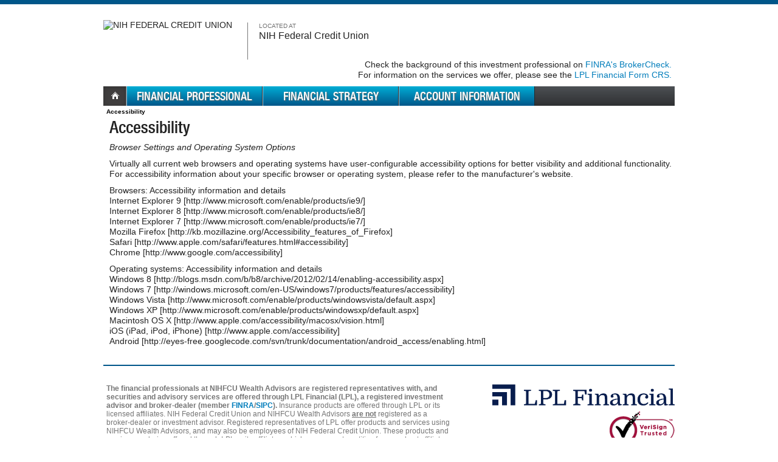

--- FILE ---
content_type: text/html; charset=utf-8
request_url: https://www.cbsinvestorconnection.com/Accessibility?cuid=01901629
body_size: 13690
content:




<!DOCTYPE html>

<html lang="en">
<head><title>
	Investor Connection - Accessibility
</title><script type="text/javascript" src="/ruxitagentjs_ICANVfqru_10329260115094557.js" data-dtconfig="rid=RID_1269646102|rpid=-1090554649|domain=cbsinvestorconnection.com|reportUrl=/rb_bf25999gjx|app=ba2b8b0bcd593a27|cuc=rqvj4j69|owasp=1|mel=100000|featureHash=ICANVfqru|dpvc=1|lastModification=1769440329216|tp=500,50,0|rdnt=1|uxrgce=1|srbbv=2|agentUri=/ruxitagentjs_ICANVfqru_10329260115094557.js"></script><link href="/../Sites/CBSI/css/default.css" rel="stylesheet" /><link href="/../Sites/CBSI/css/style.css" rel="stylesheet" type="text/css" /><link href="/../Sites/CBSI/css/cicportal.css" rel="stylesheet" type="text/css" /><link href="/../Sites/CBSI/css/jquery-ui-1.13.2.custom.css" rel="stylesheet" type="text/css" /><link href="/../sites/CBSI/css/cic-buttons.css" rel="stylesheet" type="text/css" />

    <script src="/../Sites/CBSI/js/jquery-3.7.0.min.js" type="text/javascript"></script>
    <script src="/../Sites/CBSI/js/jquery-migrate-3.4.1.js" type="text/javascript"></script>
    <script src="/../Sites/CBSI/js/json2.js" type="text/javascript"></script>
    <script src="/../Sites/CBSI/js/modernizr-2.0.6.min.js" type="text/javascript"></script>

    <script src="/../Sites/CBSI/js/jquery.validate.min.js" type="text/javascript"></script>
    <script src="/../Sites/CBSI/js/jquery.form.js" type="text/javascript"></script>

    <script src="/../Sites/CBSI/js/jquery-ui-1.13.2.min.js" type="text/javascript"></script>

    <script src="/../Sites/CBSI/js/jquery.cic-buttons.js" type="text/javascript"></script>
    <script src="/../Sites/CBSI/js/jquery.maskedinput-1.3.js" type="text/javascript"></script>
    <script src="/../Sites/CBSI/js/jquery.replaceText.min.js" type="text/javascript"></script>
    <script src="/../Sites/CBSI/js/jquery.blockUI.js" type="text/javascript"></script>
    <script src="/../Sites/CBSI/js/jquery.loadPartial.js" type="text/javascript"></script>
    <script src="/../Sites/CBSI/js/jquery.iframe-auto-height.plugin.1.8.0.min.js" type="text/javascript"></script>
    <script src="/../Sites/CBSI/js/iframeResizer.min.js"></script>

    <!-- Dojo Initialization, create a custom ali namespace -->
    <script type="text/javascript">
        var djConfig = {
            isDebug: false,
            scopeMap: [["dojo", "alidojo"]]
        };
    </script>
    <script type="text/javascript" src="/../Sites/CBSI/js/dojo.js"></script>

    <script type="text/javascript" src="/../Sites/CBSI/js/common_utilities.js"></script>
    <script type="text/javascript" src="/../Sites/CBSI/js/service_proxy.debug.js"></script>

    <script type="text/javascript" src="/../Sites/CBSI/js/plugins.js"></script>
    <script type="text/javascript" src="/../Sites/CBSI/js/jquery.stepper.js"></script>
    <script type="text/javascript" src="/../Sites/CBSI/js/script.js"></script>

    <!-- end of what lance added -->
    <script type="text/javascript" src="/../Sites/CBSI/js/PopupMenuItemLinks.js"></script>
    <script type="text/javascript" src="/../Sites/CBSI/js/PopupMenuLinks.js"></script>
    <script type="text/javascript" src="/../Sites/CBSI/js/MenubarItemLinks.js"></script>
    <script type="text/javascript" src="/../Sites/CBSI/js/MenubarLinks.js"></script>


</head>
<body>
    <!-- Google Tag Manager -->
    <noscript>
        <iframe src="//www.googletagmanager.com/ns.html?id=GTM-W5886R"
            height="0" width="0" style="display: none; visibility: hidden"></iframe>
    </noscript>
    <script>(function (w, d, s, l, i) {
            w[l] = w[l] || []; w[l].push({
                'gtm.start':
                    new Date().getTime(), event: 'gtm.js'
            }); var f = d.getElementsByTagName(s)[0],
                j = d.createElement(s), dl = l != 'dataLayer' ? '&l=' + l : ''; j.async = true; j.src =
                    '//www.googletagmanager.com/gtm.js?id=' + i + dl; f.parentNode.insertBefore(j, f);
        })(window, document, 'script', 'dataLayer', 'GTM-W5886R');</script>
    <!-- End Google Tag Manager -->

    <div class="landing" id="container">
        

<header>
<script type='text/javascript'>CREDIT_UNION.mustHaveCookie('01901629', 'NIH Federal Credit Union', '/sites/CBSI/culookup/CookieService.svc/');</script>
<div id="col-left" class="banner">
    <html>
<body>
<img src="https://cunamutual.widen.net/content/rhljasgsnb/png/01901629cuso.png?w=100&amp;keep=c&amp;crop=yes&amp;color=cccccc&amp;quality=80&amp;retina=true&amp;u=ad8rjw" alt="NIH Federal Credit Union">
</body>
</html>

    <section id="HeaderMember_PnlCicCU" class="profile-global-creditUnion">
        <div class='small grayed'>LOCATED AT</div><div class='large'>NIH Federal Credit Union</div>
    </section>
</div>

<div id="col-right">
    
</div>
<div id='finraBrokerCheck'>
    <p>Check the background of this investment professional on <a target="_blank" href="http://brokercheck.finra.org" aria-label="Go to FINRA's BrokerCheck in a new window">FINRA's BrokerCheck.</a>
    <br>For information on the services we offer, please see the <a target="blank" href="https://www.lpl.com/content/dam/lpl-www/documents/disclosures/lpl-financial-relationship-summary.pdf" aria-label="Go to the LPL Financial Form CRS in a new window">LPL Financial Form CRS.</a>
    </p>
</div>
<div class="skipnav"><a href="#main">Skip to main content</a></div>
<!-- primary site navigation -->
<nav id="HeaderMember_NavCicPrimary" class="primary" role="navigation">
    <ul class="primaryNav" role="menubar" id="menubar1">
        <li id="HeaderMember_NavItmCicHome" class="first selected">
            <a href="https://www.cbsinvestorconnection.com/Home?cuid=01901629" id="HeaderMember_LnkNavHome" class="icon_home" role="menuitem" aria-haspopup="false">Home</a>
        </li>
        <li id="HeaderMember_NavItmCicAdvisor" aria-haspopup="false">
            <a href="https://www.cbsinvestorconnection.com/Advisors/Advisor_Bio?cuid=01901629" id="HeaderMember_LnkNavAdvisor" role="menuitem">Financial Professional</a>
        </li>
        <li id="HeaderMember_NavItmCicProduct" class="submenu">
            <a href="https://www.cbsinvestorconnection.com/Financial_Solutions?cuid=01901629" id="HeaderMember_LnkNavProducts" role="menuitem" aria-haspopup="true" aria-expanded="false">Financial Strategy</a>
            
                <ul role="menubar" class="secondary">
                    <li class="first">
                        <a href="https://www.cbsinvestorconnection.com/Financial_Solutions/Insurance_Solutions?cuid=01901629" id="HeaderMember_LnkNavInsurance" role="menuitem">Insurance Strategy</a> 
                        <p>Alternatives to help protect those you love.</p>
                        <a class="infoLink">Learn More</a>
                    </li>
                    <li>
                        <a href="https://www.cbsinvestorconnection.com/Financial_Solutions/Investment_Solutions?cuid=01901629" id="HeaderMember_LnkNavInvestment" role="menuitem">Investment Strategy</a> 
                        <p>Options to help you save for the future.</p>
                        <a class="infoLink">Learn More</a>
                    </li>
                    <li>
                        <a href="https://www.cbsinvestorconnection.com/Home/Prepare_For_Your_Future?cuid=01901629" id="HeaderMember_LnkNavFuture" role="menuitem">Preparing For Your Future</a> 
                        <p>It's never too late to plan. Start today.</p>
                        <a class="infoLink">Learn More</a>
                    </li>
                </ul>
        </li>
        <li id="HeaderMember_NavItmCicAccount">
            <a href="https://www.cbsinvestorconnection.com/Accounts?cuid=01901629" id="HeaderMember_LnkNavAccount">Account Information</a>
        </li>
    </ul>

    <section class='search'>
        <!--
        <input type='text' class='query user-input' id='txtSearch' />
        <input type='submit' class='button btn_search' value='Search' />
        -->
    </section>
</nav>


    
<nav id="HeaderMember_Navbreadcrums">
    <div id="breadcrumb" class="breadcrumbs" >
        <ul id="HeaderMember_BreadcrumbList">
          <!--   <li style="display:inline;">
                  apple
             </li>               
             <li style="display:inline;">
                  peach
             </li>       -->         
        <li style="display:inline;"> Accessibility</li></ul>
    </div>
</nav>
    </header>



<script type="text/javascript">
    var contractid = '01901629';
    $(document).ready(function () {
        // this code would append the CU number to the links in the breadcrumb list.  We  do not have this at the moment
        if (contractid.length > 0) {
            $('#breadcrumb li a').each(function (i) {
                $(this).attr('href', $(this).attr('href') + '?cuid=' + contractid);
            });
        }
    });

</script>
<script type="text/javascript">
    function gaEnableTracking() {
        var _gaq = _gaq || [];
        GOOGLEANALYTICS.initPageLoad('UA-37957211-2', 'Investor Connection - Accessibility');
        //GOOGLEANALYTICS.initLinkClicks();
    }
    $(document).ready(function () { gaEnableTracking(); });
    var _gaq = _gaq || [];
    (function () {
        var ga = document.createElement('script'); ga.type = 'text/javascript'; ga.async = true;
        ga.src = ('https:' == document.location.protocol ? 'https://ssl' : 'http://www') + '.google-analytics.com/ga.js';
        var s = document.getElementsByTagName('script')[0]; s.parentNode.insertBefore(ga, s);
    })();
</script>	



<script type="text/javascript">//ADA MENU
  var menubar = new Menubar(document.getElementById('menubar1'));
  menubar.init();
</script>
        <div id="main">
            <section class="content">
                <div id="region1">
                    
    <form method="post" action="./Accessibility?cuid=01901629" id="FrmAccessibility">
<div class="aspNetHidden">
<input type="hidden" name="__VIEWSTATE" id="__VIEWSTATE" value="mDi2jDJVJjg2W3ePJIbLvCL2+cy6ohwrI81bUdN9jWvvxDzCymZq3BUx6M38vvt3Sa8+zvuYkfNmACfkGC/TMY2rfFrASMCYt6v9dsp3ye/[base64]/0dl7wjwEzn41OtUo69BRxlhekhc1tQN5Zlbb7e9eKL9C2fMob3S9XLSIfUvSrDRmQ/ANd2ri48OZYclH49NBq+PPKpgY39nuoXd/FMKl0iQoQU2+jTp6Ee9A5vwFZJAaCvUTmb/UK1ZBLZE44uQyZbU3YmH/flXzQgFTca/30l/cqExfkN3ruDws5r8/mgE5Z0lth2+MY4hFS0OohjnpixrwuOunhfoLB1h+F2nydgCcztdbvSBij/W2XHsVdq0VPMl0McGDYckTzNq2T9AzjWEQC5lTTpYSNKDu4pzK11oy+o39Y+/m60CbU1yJzBmHyYPNbVnM79/4ALH/0bjwjorLWLfG1m3Ais50jBH+fMFIYnv0fTWb3EaC7X74KgQ4h7Zlhwt1q9ovfGJO9nHQSz3cR1Hhnvb85rIQW5WqPoI2qDtX3+aOOq8Uir5RzjSDhe3/g1nV4Y1No9TOz+UudzzsyKmroQVMRVF+x4K+wcItLNen84e8UOFNX0cOL3Ptr6ET/CrWmcFTxE03O1WxL2ualPR42RQuHq1siwGv5cA5CTX3a3aeJ6Yxb5mnAsvBwZT9H2Ap9v94HJukOTpLrBpAlPw94oka1IZsLsSUFDnMm6Jnmx8yzaNrPyYNHDVfJjV6lCEdVetNQUVxFDxg0/sdpyPzYg0mv9p/FrEo9kZNUGOu2qn4AtzjTIRyBWgA1tLG9tlBv6bkQc8qXYtmS4wfz/aikZMIrX9CunKD2+AfKR8b6yvPBEv2z2afg63V0KwxHWFXi1G5hduBgRqFfsLF+qZkuIWQx0DJnbXXTFKE98vDXmuY74Nq+VZCZnY1PXEUDZMKVeY7/Q+NNwy6Dz1kvawjNXd4bOv7KUEwAYfFVTGlcF+wqkgs6vxOC21ZmUVEP8Y6CdF+sF52o6oAatgdnUXAv6QEnS7o0+KDg4Bqt7ZEsjMlyLRRn7FFKAFrgtJdJnNEC7RsHfqLMHy6AG+yeQIoaj6moAEx/g+KZgCeI0OcVwNRB0Vcpxow+3xCz4QakRkLK1JfXUd3scZ8XjPvNof6IhdCh5eAYTUWCoJRUS+VvUpdA4cnXDmbAanZtEUiyf8bQBvNxRMgNO28//[base64]/DsqkBxmUg35yMutpTR/b/UfTTVnI4Xpted/7Jr/L+JDT4yVTfFo8hiRQbCQY0QzPu85nxS6QufS9/FQnhakipSB5whAOCIvUa1rKb5AXJjGKFR9p2aSFPGJwnoKyD4YDK7/mYQ0uRm2TWHQbqhCe172HmNoHgXAx7L+EKmD6a8JMCu+Lge5X+u1CkDTZJCRHnESxk2O4dgkwyUfzjkXgF5ufpZq/UvyKx0vxpoAH9dSFOR+HI/MFEjl2hwghZnWCawE4t5V2zl2MfXMD3JdWbqEtjvEstQWuTBrv76XokfTn+YPxQUP0IUgVPjwWqOY7++/E0ae1HWffwlSx3+/Jmq+E/j4/LJQM3NOy48WseRJ2maRXoU3fH/5g8/TRwu3j1TJtoXAPMZlRBI21xxkSO4d/oDA5gxdtp3j3EdiJN62/H8DX6Od9vlaHiiMvPQ+8eD883seKIXpFtkyXo0H5zTZjOENkR+jfqOVILYKHXBgWuKO86KEEEwZuFKy4OX66oNaNc+eL+ePElhmluSIX1ub0Db7l5lEkAaXsel7Ld/jCVC2/BAS69aqkCQflbrYwrOwW2Qyvz1tayLWRtXshrgbwpOR9g6KZz+gS6nH6IH0oL6xTwq4hfO9rzfqXMYyWSE9sJ8VZMceU/S7UarJg3h2upfpqp1t8pNMVaumP1ozdWu4OFKax51lsx4GImtYvUE3kp3v0IXwLc1IYPFyAROK0dZWwzoYd+mzgnINRWpxPtHAKpvocW16q19gsV/0Di6h852DaI+7nCym91UPuhUan0eCeBq+7YIhvEPV2LdgghZfPLAK6Dq3oW0gl6OBaDvMEyFQjcm+YkPB52aFqQckLt9VKNfQOb+iJeQTlsCyqYvBlqqObedCRbRmI1OACoAcIrJUnqLjf0TtNZliCscLXcBzP2mP8hFr9a1/6fbDcTRZgi4cNU/KP3XYWQgS2uXK2hc01TOzE1Kp2oUr8faRbWDUU+5eQqmPXzPcAc5MGyvpXRACIi+QSjVVU94zDk0nH/d8rPAZns19ErGtwlkAamUpilUyY523KkJDrYyGBgU8OsJKB3ToxyZypK1KN3tFeetUe04ZAN6TtNpqBm8AGLAApvCOVrZ7HGN+FS3aTRHaeY3M8L4lrXezJ/[base64]/vjpYe9OI6MUqJUupLn6zHhJhwl8uSYr77PlY6jbjTO5v5AbX0SM4UJXQT6AtIyatglyFpqpdjguZ7Dm9PH5BUS7AtbcInRtGsSUykphpXCKcOkTV2n4fKuL+efZ39hMYtiiKu5i4HZqpJK5KbT9r4MGOuW/fuwLPLQF1hX0NkuS2Z25/qQ2wXddeyj8nT7knulTIliVq1iF207TF2keLWJml+VBEgDI077OuRZ6TiPMQ6/Uqqm5cyfZRf6tD14go2Hq8H/JewoKIfc6t3ijmcXxALWvS0FbDDn2Ac4EVHMSu4ys5M3y/nXQfddO9sF82zuJEg4kimV88UnVKUjSK6TYMpH4AXy4V2vGnqKgQ6+6P6BoHNeIvDRoa0L/QtWlMix0eKpKbv1ev9A/clxNgKqjfVLBgC7sxf1aF5sCnfAAbu4PFXBtYAhxOm/aKc+spF92B553mttdXjgrKl4BL2vHEGEJfT3vikyv+BU9Qbe289NGzDCYdPx7PYELi0EX8NBX2FJqKwMjmDYOJIJG+M0M2a9ECta9P1Ws/PkvPqB/z8dZm71TfJLTWa81Rm88dwuxTgQYfBRUn07x9N240DY4MoYQvN4Fy/ldgMdQ8ZyX1g8aEcdcRdha6iZAMrD64/lvl/akGTmpPp8quT7EsEEIIJk/0u7BuR/fKVwmBkacT+6dMF7iRTivOHPdTdUaThFNtv1eXlVcX6brCVSQNWM+E4q+vlBA87NoBsVT1h10KZann6XTh7z1kPDD6BkEH0Psl3ZW7OYQ5oPb5dI98TbE3+qsH/wxIhpYPB2WzW/Ib5OKk/A92FFXhmY3ySasjceuUsc9Sq2KgREUS/iTF+Vm+JOfu0zjKW80COMv6ta0sqNOwMny71lDTFBlDOzJ6wb0wSpPc5mzkuPC8ybQX819RzwJ7ktAg4aiy3Z5bxR6pUqW81mBnW3Qco0AdHTAjLA2MeNbc7L/SNXBvnorDrI+qaRbkYUXQeyigevasWN542QOOrQ36DQPXeGimE6CfCJVnQ28KaFwZqh9rvpyb2ii0z9rFpcJMonkl4qSvJaAFsRTLT9H21aukbKzlPRPdSNw4zsnWQ2k1X1rvpq383ZahNN9R/Z6fS8MwI/xbIV+v54Otp5OxAnUhChACEX/sJcgoS1Q54mjRWN+nmtlcl0eZG4vuPbWQepe5MKSPmu/ddxqv986Fq5/RIyMtOiOQ5PX0tKnDv72t14zZRdcd8F2nywX1Uzy5hmLLyB2xqtkRZ6MmqUEukjkb3lxOV+0F7y6cHdsq6RMS+Mm7EPvhgIqExv2tYsyuSQkB2lqZiA1i6BuphTbTZZbXxkyMYJ7XUhAJuTt+a7victs78HajWZx3D2Es/7ie85LIHCAB2hVe8tNSxd6YBQb6DpehUK93kfgBmp4eOpLSQnyQK9ZRm/PtzwuMontKkZ/o0PWp05gk1zYoWBoy/KsuGAMxeyNbEVi2ZbNhztNFSMBYAimsR9KyiVvcK18YXXTIv1A2se0BjFUZV2ebtKBkbO4O//vVOzOMYZ3Z7f2tFdJJsPGsKCGnpiA60zcaMVungsaB5FneqmTASGqZnUShaL/idomZ2lvEIK3g+cT62blEkS2UxXdENnqduGdc/8iW+ajiKEzyvSuuq7EKLZEvRADg2K64IHHo5iKHCTh2n37AVbzhT6yH0Z/KWJqB3paTjtm9TQAXrqfaFfwS04Br+SbAQ/nirwyl5b8OEVVBJkVUWNWb+lIvOmTymnNYvho0vxiuorV/eFkkM8whqwZhjC3t9sh1eybNAoy6B33ckwAYEyPR80e/FnVVuJBo3jDEDu9/Tt23Mqnd8gK6kVp+LklzUzbZHwMZfUPTlfc6AWk66l6xmG7xzbkHD/PRo3H4VsbUD97wt7ebcol1VoVNFIYq6TVBhHhPD1Seth+jkjJA7jswJEgmWjddPyEFZRemQYPCQrGqvq1PRkeG76gSf2W0/W41P3BY/a6SRHmU0c3XPGgUnNybYCMW3Nil+vWdhiLTT2mSUVy9bxfQSBadWm4A45Uz7Z0pNm5AlrEMirlZQaYQklJSA76fKgaAu4MntcWHnz5E5r3vSdTQL+d9Jgb6gudW0hgSFG7LqtAQ7dZaeXG4i9ZcpdihcV+CTP1dOKS/puB4iKVKLCnLhAEnUcwMV+FNdXfvEbT7l86DK9LxU0XAapQwvezYm4VUhvJ5/X/99GM//9OkGVKI+JP73zmtMcMLqllvTqpa8y3vKFFv0QzQgWYlcRw6mkUFj6cUXIRIc1Jah7nZOS9L/8waAt/[base64]/31xyOWgc/Lw9OcNOsAdW0/tC1MHsA9HLwwIB7qXYfkYynatBrqq164kox9GlV7PYNn7vvm1molKhkVBOf6/vFZPqTioET14qRkokQYmHYf3YvtunoqIXQmaKgYFMvzRKBQJJk0NJbW311/xu0+1si+yfYwgPtFLosa8FA/FAKGjwWiR3Yie5gF/rN9Zpliu6DRSj1OiORXcXF/JG+RtC27PAeDSWPovpGsUwPa4coVr0+p5SzUIb+8jT/VnRh+3cgpW2VAxUgCNB21vx0IPMga1hGYfm/0p8VrL5wRqxpFm5yWmemQA/BPBEGWzT9ew4Y1vRTs3Tk/pZdy7FqQWLwNA9BqhOIyYyx5uK7uVfIED18tX3kTQc1iNuKAgbf1VLDarIHyqd04Fjd9oK+dOp27oiqk0x3zwQXd9L+W2nddO+A2uZ7DZSVQsXXdzLJMR7kfd7xLfTUQ2oiBMNbMIbFYolWtuw1LljB+p0VfQMXEgWnnf5krslu/DwxbgO6qqDD1db7UEKlbI8BkQGPE2//eH8H7jIsV9/aLrhBK1OUaG4hHVuLWgHfD8OizLuvU1/JyM4bwGslZp+QgwWkgD5ZGLp3B0ntq0WXFWto+R5K75hy4Ag2btSeVVkhHccaFfDcm7CwnzFlWgUvpFWNWQzBuDVdwD/dcRLXl7VrvoHLVDtyurM7LSS5XnLv3J6vZcIWyxnVY/bZZkPJX6wplWwWBmaBF67g3hibyzyQdGD2Uw+BUni3xAMAphm3KLJAw/UA0SMh/9IIOsPTtfY8gc+YIbRnAy87Ea0t9wB40k6DvQQjc9L1YajGVtqxzxSU0xxMhdzb/I3EkFuEm9cYEJgr2CZZjxfFwPk8GsFXvux348NlIYUpOWUA2OEiJ+TpCW+XDYxbN7OOK84xtDN8xx2rsx26SQ+Ma6H8wXzQk/hwp9IpLNourQabWHau7HPHIjSIrsyHSLMpsafzpTp+0O3aNQbeuWDpnzpmsrjftduiBrxBaQCYkN+CcnSX2P78oiJwEa9tYc4s5xEP7f2VWCDsuAxJcCvBPKOF60xtqJXQKTHA+4GDRtfuT9M/028TaukJ3XXqBwS3+4F7LDZ98BXUoTYu5RIyOWiXjxK8QDYyE9oi84X2Gcg7UnENM8zcDx5j601bVNSwJ4idE02YURD8ariP/7Z85Nn3kJcDOS7GxhrNLX4faPSSjqduKLJJ7/eJ7oPND+QWQh+QvnxkmpP1321CzEyF2PQfwAgC9bgpQiKHA9e6dW0cWjBMDFxPOmNwZx3BViUgnwuwNADO5iDlVfKNPnYhom28Nlq81kT+zllSNSamhxGtRz2gR5sAaDkfTY4DwuUGtvi3n4IGCyVrDOg3E8l8piiFexKq66fiGL4PC6VusM4XhtgNBVBiU/eh/jZzQT+ahH40IsjhKf6y1JXRHSIlDdhjDint33KBmS7Liah1KFxLKnPgUQbCmfoXY1eY66f6ZZ3bLqsOzDSF/Fbzdei2tGNW9I0Bs+SWWMOb0ASfpj3PaiFbjZpARlnmUTQr2jxNl3Lf+YvCpUPLKVBmlQdK6/vsiBlB7jqJefN0EYFD4eBq7Y50argYUSAIFtalNtx8SQ2bYLjI0mwACgdUuaXIf2aRwXvyjM++MVsVak5gVb3K7QCZTQhCa+CY8SzVoEQX26oJbCqKH6Mv+LUykGGSHN5hk+4YQQW1dzV43kw7cKFv+elbceX7xZvySawJwqXg0hD1SliHmOCPVVoXJsb/iSp/zhwA2DPWDVfQPM+6aA59pxyYjZyj4pDKL3uaNoSD8OkNlbZcgkUzgmLHFLATD92o6G9VgtnOcIbOemGukzR7bM7/uCoNQBLTxjiB2id3Z7uvqV0lwylxWSxWIKsh2p9jRR8+ObBDY/PEsFdH4h/FnETZhqR/EGj1UFBXiH3yS6R+wqWpQc4igM2WlSvonli+P6u1NFZEA2IQ8IhEaOUOM5Z1+v5FtQYEhzRnKf0UX9PkJzYcw82RH4oMntF01MIoHQxv0Ob1bbxpK4Db6tAYR+tf5XXA+XnZu7X95XJlAqsSJbonjOnLyith2YJFwDMdQShnB75q4iEyuvxvHbwQ/AgKIMbOVj8TZhVI0qPK3gc+W1OILI+cuVGUWlWCdd2t0pZbz1SlPvQaF2irzvgOX57Qv/CuzbMSdUrMLV6+MYS+Z+coVLOMSMMHdMML6dztrU1HRBiVp718/Nlbu/Rd9XUgUr9pGe/MbPWykzxraucJ2FoAQ9tq9gYUbfUth87oVSxrWYGpzb1xHtp86lqBGFc+FQ/phXSaDBAWhugWlAL6jeaLY1pZrbnW29HOupBPSGjY3RCWyDSYhNoqKbEK96IhhvrM2aqEE81z7DdHMOSZ/0Sg2FHQ+BqKRSwScZsnktItlwO4rVC0bgiHp4kUIHUjWKA2PEDcXtRjczIW73Ol271Rvx/ZpY9AEBldNhT3EaNrEh2EDZEf+zE/EFX+cR876q/HkN2LSEqO2e0xHnvfPKBPKd7GQrfnDuAtw0jp5CUI+J2fNGKt/Vwckvqfc9euLqOLrDJAIW/gz2GcUaRGgl7uxz4ME0x95AS0EXLGZ09GzEk0XCaQ8ZHs8JjxZ9FFwVZwiQQBfUka+9SwzCefAzlipk/cADp+7rVsn9Q/xiHxqxvBmv8mtBT2Iy+jT9B/47Wd+LG4BWjHPUzvWtXXmVF4r6YoHRDXFI4v7tzJnahEk+ryc5EQ9XwhPvoBoFyYlkwOBUGaZyIBKjC1StIviDvkPUt/qlJOONB4Fww6NQ4sgciaiTEJC3sryZTTMaCyq/evSiTwXDO4fc5QBMlkKFEpQ7fjLk/x7zkjbxDnuNat0CWofyyCZs6TJSLA0lceqK9wqcamXVAHJrvBTatz/yy3UyPS7FJdTJC8BGE8eR4BZ+s+UcmM4DRZBZHsTkaeVM6d4ImQkrhST+RvyGbSe6LzFHg1FT8+71agtlik6dcclDZwCDiGMda1yOmyJA6zYxdr9Lx7MzlI1Iq6fAn9kMUYT7WoU+L/F4ZC3eiHcNNSA2iHvMaUDynIyu0nSF2rau4oVMJ72fKvvNX5kzUCn7DL/lP7IHxvkpfIS8SOh3hWC0LTS5uEAqI4jZOXQ2OnfhWf00TREzk8bz7yr0CV6JRE2WKlT2uyQMyEO4V/Ec8bFiUfIdCalctyGD80I0NCp8zpsXTK4Gf1P+wTsJYxH/5A9wKjvJVwh7rXVQkVksMnFlr/wjgOhBQIQV3LsA7jzl2DKJ2rAr35aUMUl0amHOcLQlJoZF3fwNmIVZ5qSKMm6yfRR1/a4oSTNpzRKGneaRp6Oc1jklaWHk5Q08V0WvYkVn3Mjak/9ImWEEr1UcH2JKm/Ih8ab3dPs0ZmriFDdU4p+R3T4cLiyhSevpLCWylNb9fLgB3h8IpmmOGp8NAHggZPbxnJdobwl4V4tbsen+PMCwO70wn42ip0d2a5FzrHZOqJhO14K87yknBaBflBG4CmNC9sDMdOFEfJ/Gk3DswuISFe11bD4DE0UhyUcmohlByTCLgcuJe77Rz8tl58q8fauvf4ZpK9k+sywHdaQxrLtD/2WWn8uvH/[base64]/lE3bsXpi9FjzVGO3bXbYtEfDKv8MrJjbY+JMXWCTby9FIL81QVqe9wsDv50jh+iZ3RaJnmUibGXKJDKDwtqj7Grw7jzgJ8Cys2G9Rqm1+jty4HjIzzj34fvFxQ/UdIZApvxFeB9Hhg17DDsQebQyItIr47rEEhYbMqEg1llsPu0clTYM3JYgOEZJ9oVjN6pW7qOsvmdtfGXS3qzLR7ZGmPAILMrPl1TNLOCuiClWmZ+WV5CRa/+98Nb63ejvxc6PsRsUFuqUh9sF4gYoNK/eMzePXdPpqwF66NCbrECBoHlPh+z4ETdEev9a2RlltlcxFtWp0bN1DPh/tiXQVgZl+cznU6Du/mhP0rQETc7j2XfVAVnA8qC7ys3d6e9GNasJ4xOGmV1xGZHhJXkkwgfjgUWkeVEgAEdxofYSou49FZpiWvtvNu/[base64]/wQ2fWGBhEwFf0BANusoZ2Dlg3NIohzvSU1mJC17yutLUZxg9F+9A4qH5cRgXYdUvBFBjdX4AMxICPjCAcxCpowxcr66729bX4oUAhDk80" />
</div>

<div class="aspNetHidden">

	<input type="hidden" name="__VIEWSTATEGENERATOR" id="__VIEWSTATEGENERATOR" value="B65647F2" />
</div>
    <div id="main" role="main" class="main_content accessibility-aspx">
        <section class="main_section_wide">
            <section>
                <h1>Accessibility</h1>
<p><em>Browser Settings and Operating System Options</em></p>
<div>Virtually all current web browsers and operating systems&nbsp;have user-configurable accessibility options for better visibility and additional functionality.<br />
For accessibility information about your specific browser or operating system, please refer to the manufacturer's website. </div>
<p>Browsers: Accessibility information and details <br />
Internet Explorer 9 [http://www.microsoft.com/enable/products/ie9/]<br />
Internet Explorer 8 [http://www.microsoft.com/enable/products/ie8/]<br />
Internet Explorer 7 [http://www.microsoft.com/enable/products/ie7/]<br />
Mozilla Firefox [http://kb.mozillazine.org/Accessibility_features_of_Firefox]<br />
Safari [http://www.apple.com/safari/features.html#accessibility]<br />
Chrome [http://www.google.com/accessibility]</p>
<p>Operating systems: Accessibility information and details<br />
Windows 8 [http://blogs.msdn.com/b/b8/archive/2012/02/14/enabling-accessibility.aspx]<br />
Windows 7 [http://windows.microsoft.com/en-US/windows7/products/features/accessibility]<br />
Windows Vista [http://www.microsoft.com/enable/products/windowsvista/default.aspx]<br />
Windows XP [http://www.microsoft.com/enable/products/windowsxp/default.aspx] <br />
Macintosh OS X [http://www.apple.com/accessibility/macosx/vision.html]<br />
iOS (iPad, iPod, iPhone) [http://www.apple.com/accessibility]<br />
Android [http://eyes-free.googlecode.com/svn/trunk/documentation/android_access/enabling.html]</p>
            </section>
        </section>
    </div>
    </form>


                    

<footer>
    <div class="footer-content">
        <section class="securityVerification">
            <img src="/../Images/LPL-Logo_Blue_RGB.png" width="300" height="35" alt="LPL Financial" />
            <img src="/../Images/logo_verisign.png" alt="VeriSign Trusted" />
        </section>
        <section class="footer-main">
            <div class='legal disclaimers'>
                <div id="FooterAdmin_pnlGeneralDisclosure">
	
                    <strong>The financial professionals at NIHFCU Wealth Advisors are registered representatives with, and securities and advisory services are offered through LPL Financial (LPL), a registered investment advisor and broker-dealer (member <a href="https://www.finra.org" target="_blank">FINRA</a>/<a href="https://www.sipc.org/" target="_blank">SIPC</a>).</strong> Insurance products are offered through LPL or its licensed affiliates. NIH Federal Credit Union and NIHFCU Wealth Advisors <strong><span style="text-decoration: underline;">are not</span></strong> registered as a broker-dealer or investment advisor. Registered representatives of LPL offer products and services using NIHFCU Wealth Advisors, and may also be employees of NIH Federal Credit Union. These products and services are being offered through LPL or its affiliates, which are separate entities from, and not affiliates of, NIH Federal Credit Union or NIHFCU Wealth Advisors. Securities and insurance offered through LPL or its affiliates are:
                
</div>
                
                
                <table style="border-collapse: collapse;">
    <tbody>
        <tr>
            <td style="border: 2px solid #757575; padding: 10px; text-align: center;"><strong>Not Insured by NCUA or Any Other Government Agency</strong></td>
            <td style="border: 2px solid #757575; padding: 10px; text-align: center;"><strong>Not Credit Union Guaranteed</strong></td>
            <td style="border: 2px solid #757575; padding: 10px; text-align: center;"><strong>Not Credit Union Deposits or Obligations</strong></td>
            <td style="border: 2px solid #757575; padding: 10px; text-align: center;"><strong>May Lose Value</strong></td>
        </tr>
    </tbody>
</table>
<br />
Your Credit Union (&ldquo;Financial Institution&rdquo;) provides referrals to financial professionals of LPL Financial LLC (&ldquo;LPL&rdquo;) pursuant to an agreement that allows LPL to pay the Financial Institution for these referrals. This creates an incentive for the Financial Institution to make these referrals, resulting in a conflict of interest. The Financial Institution is not a current client of LPL for advisory services. Please visit <a href="https://www.lpl.com/disclosures/is-lpl-relationship-disclosure.html" target="blank">https://www.lpl.com/disclosures/is-lpl-relationship-disclosure.html</a> for more detailed information.
<br />
<br />
The LPL Financial registered representative(s) associated with this website may discuss and/or transact business only with residents of the states in which they are properly registered or licensed. No offers may be made or accepted from any resident of any other state.
            </div>
            <ul>
                <li class="copyright">&#x00A9; TruStage. All Rights Reserved.</li>
            </ul>
            <ul>
                <li><a href="https://www.cbsinvestorconnection.com/Accessibility?cuid=01901629" id="FooterAdmin_LnkCicAccessibility" target="_self">Accessibility</a></li>
                <li><a href="https://www.cbsinvestorconnection.com/Sitemap?cuid=01901629" id="FooterAdmin_LnkSitemap" target="_self">Sitemap</a></li>
                <li><a href="https://www.lpl.com/disclosures.html" target="_blank" aria-label="Open disclosures pdf in a new window">Disclosures</a></li>
                <li><a href="https://www.lpl.com/disclosures/privacy-security.html" target="_blank" aria-label="Open privacy and security in new window">Privacy Notice</a></li>
                <li><a href="https://www.lpl.com/terms-of-service.html" target="_blank" aria-label="Open Terms and Conditions in new window">Terms &amp; Conditions</a></li>
                <li><a href="https://www.cbsinvestorconnection.com/For_Abuse_Victims?cuid=01901629" id="FooterAdmin_LnkForAbuseVictims" target="_self">For Abuse Victims</a></li>

            </ul>
        </section>
    </div>

    <div id="busyIndicator" style="display: none;">
        <h1 style="display: inline;">
            <img style="vertical-align: middle; z-index: 99999;" src="/../Images/throbber.gif" />
            Please wait...</h1>
    </div>
    <script type="text/javascript">
        var busyIndicator = $('#busyIndicator');
        BUSY.init(busyIndicator);
    </script>


</footer>

                </div>
            </section>
        </div>
    </div>
</body>
</html>


--- FILE ---
content_type: text/css
request_url: https://www.cbsinvestorconnection.com/Sites/CBSI/css/default.css
body_size: 735
content:
html, body {
	  box-sizing: border-box;
	  height: 100%;
	  font-family: Arial, sans-serif;
	  font-size:13px;
	  font-weight:lighter;
	  margin:0px;
}

a.btn_go{color: #0199e4 !important;}

	a:link {
		text-decoration: none;
		color: #007dbb;
	}

	
	
	a:hover {
		text-decoration: underline;
	}
	
	#CenterColumn {
	  margin: auto;
	  padding-right: 20px;
	  padding-left: 20px;
	  max-width: 1170px;
	  min-height: 402px;
	  background: white url('-/media/Default Website/cover.ashx') no-repeat;
	  background-size: 1170px 402px;
	  text-align: left;
	}	
	
	#InnerCenter {
		margin: auto;	
		position:relative;
		width:1150px;
		height:700px;
	}	
	
	#Header {
		height:402px;
	}	
	
	#Footer {
		width:100%;
		clear:both; 
		padding-top:2px;
	}	
	
	#LeftContent {
        width:750px;
	    text-align: justify;
	}
	
	#scLogo {
		margin-top:20px;
	}
	
	.contentTitle {
		margin-top: 50px;
		font-weight:100;
		font-size: 36px;
	}
	
	.divider {
		background-color: #DCDCDC;
		border: 0 none;
		clear: both;
		display: block;
		height: 1px;
		float:none;
		margin: 50px auto;
		width: 100%;
	}
	
	.contentDescription{
		padding-right:20px;
		line-height: 22px;
	}	

--- FILE ---
content_type: text/css
request_url: https://www.cbsinvestorconnection.com/Sites/CBSI/css/style.css
body_size: 198744
content:
/*!
 * Name: CUNA Gen 2
 * Author: Isobar && Investor Connection Team
 */

/* COLORS
 * --------------------------
 * blue {
      link: #779be5
      hover: #f7bc00
      light head: #8abff6
      
      gradient top: #4b88c8 (border/stroke also)
      gradient bot: #2D5378
   }
   
 * gray {    
      copy: #787878
      hover: #666666
      
      labels: #cccccc
      stroke: #bfbfbf
      legal/module: #b4b4b4
      headers: #4c4c4c
      
      
      gradient top:  #4d5054
      gradient bot:  #2e3032
   }
 
 
 */
 
 /* =============================================================================
   @font-face
   ========================================================================== */
   
@font-face {
   font-family: 'Nimbus';
   src: url('fonts/nimbussansnovustot-reg-webfont.eot');                     /* IE9 Compat Modes */
   src: url('fonts/nimbussansnovustot-reg-webfont.eot?iefix') format('eot'),    /* IE6-IE8 */
       url('fonts/nimbussansnovustot-reg-webfont.woff') format('woff'),         /* Modern Browsers */
       url('fonts/nimbussansnovustot-reg-webfont.ttf') format('truetype'),      /* Safari, Android, iOS */
       url('fonts/nimbussansnovustot-reg-webfont.svg#svgAvenirLTSTDLight') format('svg'); /* Legacy iOS */
}

@font-face {
   font-family: 'Nimbus';
   src: url([data-uri]) format('woff');	   
}   

@font-face {
   font-family: 'Nimbus Condensed';
   src: url('fonts/nimbussansnovustot-regcon-webfont.eot');                    /* IE9 Compat Modes */
   src: url('fonts/nimbussansnovustot-regcon-webfont.eot?iefix') format('eot'),      /* IE6-IE8 */
       url('fonts/nimbussansnovustot-regcon-webfont.woff') format('woff'),        /* Modern Browsers */
       url('fonts/nimbussansnovustot-regcon-webfont.ttf') format('truetype'),     /* Safari, Android, iOS */
       url('fonts/nimbussansnovustot-regcon-webfont.svg#svgAvenirLTSTDMedium') format('svg'); /* Legacy iOS */
}

@font-face {
   font-family: 'Nimbus Condensed';
    src: url([data-uri]) format('woff');
}
 
@font-face {
   font-family: 'Nimbus Semi-Bold';
   src: url('fonts/nimbussansnovustot-sembol-webfont.eot');                     /* IE9 Compat Modes */
   src: url('fonts/nimbussansnovustot-sembol-webfont.eot?iefix') format('eot'),    /* IE6-IE8 */
       url('fonts/nimbussansnovustot-sembol-webfont.woff') format('woff'),         /* Modern Browsers */
       url('fonts/nimbussansnovustot-sembol-webfont.ttf') format('truetype'),      /* Safari, Android, iOS */
       url('fonts/nimbussansnovustot-sembol-webfont.svg#svgAvenirLTSTDLight') format('svg'); /* Legacy iOS */
}

@font-face {
   font-family: 'Nimbus Semi-Bold';
    src: url([data-uri]) format('woff');
}

@font-face {
   font-family: 'Nimbus Semi-Bold Condensed';
   src: url('fonts/nimbussansnovustot-sembolcon-webfont.eot');                    /* IE9 Compat Modes */
   src: url('fonts/nimbussansnovustot-sembolcon-webfont.eot?iefix') format('eot'),      /* IE6-IE8 */
       url('fonts/nimbussansnovustot-sembolcon-webfont.woff') format('woff'),        /* Modern Browsers */
       url('fonts/nimbussansnovustot-sembolcon-webfont.ttf') format('truetype'),     /* Safari, Android, iOS */
       url('fonts/nimbussansnovustot-sembolcon-webfont.svg#svgAvenirLTSTDMedium') format('svg'); /* Legacy iOS */
}

@font-face {
   font-family: 'Nimbus Semi-Bold Condensed';
    src: url([data-uri]) format('woff');
} 

@font-face{
       font-family: 'NimbusSansNovusTOTRgIt';
    src: url('fonts/nimbussansnovustot-regita-webfont.eot');
    src: url('fonts/nimbussansnovustot-regita-webfont.eot?#iefix') format('embedded-opentype'),
         url('fonts/nimbussansnovustot-regita-webfont.woff') format('woff'),
         url('fonts/nimbussansnovustot-regita-webfont.ttf') format('truetype'),
         url('fonts/nimbussansnovustot-regita-webfont.svg#NimbusSansNovusTOTRgIt') format('svg');
    font-weight: normal;
    font-style: normal;
}

@font-face{
       font-family: 'NimbusSansNovusTOTRgIt';
	   src: url([data-uri]) format('woff');
}

/* =============================================================================
   HTML5BP
   HTML5 display definitions
   ========================================================================== */

article, aside, details, figcaption, figure, footer, hgroup, nav, section { display: block; }

audio, canvas, video { display: inline-block; *display: inline; *zoom: 1; }

audio:not([controls]) { display: none; }

[hidden] { display: none; }


/* =============================================================================
   HTML5BP
   Base
   ========================================================================== */

/*
 * 1. Correct text resizing oddly in IE6/7 when body font-size is set using em units
 * 2. Force vertical scrollbar in non-IE
 * 3. Prevent iOS text size adjust on device orientation change, without disabling user zoom: h5bp.com/g
 */

html { font-size: 100%; overflow-y: scroll; -webkit-text-size-adjust: 100%; -ms-text-size-adjust: 100%; }

body { margin: 0; font-size: 14px; line-height: 1.231; }

body, button, input, select, textarea { font-family: arial, helvetica, lucinda Sans-Serif, sans-serif; color: #222; }


/* =============================================================================
   HTML5BP
   Links
   ========================================================================== */

a { color: #4b88c8; text-decoration: none;}

/*a:visited { color: #4b88c8; }*/

a:hover { text-decoration: underline;}

    a:focus {
        color: white;
        background-color: black;
        text-decoration: none;
        outline: thin dotted;
    }

/* Improve readability when focused and hovered in all browsers: h5bp.com/h */
a:hover, a:active { outline: 0; }


/* =============================================================================
   HTML5BP
   Typography
   ========================================================================== */

abbr[title] { border-bottom: 1px dotted; }

b, strong { font-weight: bold; }

blockquote { margin: 1em 40px; }

dfn { font-style: italic; }

hr { display: block; height: 1px; border: 0; border-top: 1px solid #ccc; margin: 2px 0; padding: 0; }

ins { background: #ff9; color: #000; text-decoration: none; }

mark { background: #ff0; color: #000; font-style: italic; font-weight: bold; }

pre, code, kbd, samp { font-family: monospace, serif; _font-family: 'courier new', monospace; font-size: 1em; }

/* Improve readability of pre-formatted text in all browsers */
pre { white-space: pre; white-space: pre-wrap; word-wrap: break-word; }

q { quotes: none; }
q:before, q:after { content: ""; content: none; }

small { font-size: 85%; }

smallic { font-size: 85%; color: white; }

smallic:hover { color:blue; }


/* Position subscript and superscript content without affecting line-height: h5bp.com/k */
sub, sup { font-size: 75%; line-height: 0; position: relative; vertical-align: baseline; }
sup { top: -0.5em; }
sub { bottom: -0.25em; }
/* SH added font-family to support latin cross in IE */
.ie7 sup {font-family: arial unicode ms}


/* =============================================================================
   HTML5BP
   Lists
   ========================================================================== */

ul, ol { margin: 1em 0; padding: 0 0 0 40px; }
dd { margin: 0 0 0 40px; }
nav ul, nav ol { list-style: none; list-style-image: none; margin: 0; padding: 0; }


/* =============================================================================
   HTML5BP
   Embedded content
   ========================================================================== */

/*
 * 1. Improve image quality when scaled in IE7
 * 2. Remove the gap between images and borders on image containers
 */

img { border: 0; -ms-interpolation-mode: bicubic; vertical-align: middle; }

/*
 * Correct overflow not hidden in IE9
 */

svg:not(:root) { overflow: hidden; }


/* =============================================================================
   HTML5BP
   Figures
   ========================================================================== */

figure { margin: 0; }


/* =============================================================================
   HTML5BP
   Forms
   ========================================================================== */

form { margin: 0; }
fieldset { border: 0; margin: 0; padding: 0; }

/* Indicate that 'label' will shift focus to the associated form element */
label { cursor: pointer; }

/*
 * 1. Correct color not inheriting in IE6/7/8/9
 * 2. Correct alignment displayed oddly in IE6/7
 */

legend { border: 0; *margin-left: -7px; padding: 0; white-space: normal; }

/*
 * 1. Correct font-size not inheriting in all browsers
 * 2. Remove margins in FF3/4 S5 Chrome
 * 3. Define consistent vertical alignment display in all browsers
 */

button, input, select, textarea { font-size: 100%; margin: 0; vertical-align: baseline; *vertical-align: middle; }

/*
 * 1. Define line-height as normal to match FF3/4 (set using !important in the UA stylesheet)
 */

button, input { line-height: normal; }

/*
 * 1. Display hand cursor for clickable form elements
 * 2. Allow styling of clickable form elements in iOS
 * 3. Correct inner spacing displayed oddly in IE7 (doesn't effect IE6)
 */

button, input[type="button"], input[type="reset"], input[type="submit"] { cursor: pointer; -webkit-appearance: button; *overflow: visible; }

/*
 * Re-set default cursor for disabled elements
 */

button[disabled], input[disabled] { cursor: default; }

/*
 * Consistent box sizing and appearance
 */

input[type="checkbox"], input[type="radio"] { box-sizing: border-box; padding: 0; *width: 13px; *height: 13px; }
input[type="search"] { -webkit-appearance: textfield; -moz-box-sizing: content-box; -webkit-box-sizing: content-box; box-sizing: content-box; }
input[type="search"]::-webkit-search-decoration, input[type="search"]::-webkit-search-cancel-button { -webkit-appearance: none; }

/*
 * Remove inner padding and border in FF3/4
 */

button::-moz-focus-inner, input::-moz-focus-inner { border: 0; padding: 0; }

/*
 * 1. Remove default vertical scrollbar in IE6/7/8/9
 * 2. Allow only vertical resizing
 */

textarea { overflow: auto; vertical-align: top; resize: vertical; }

/* Colors for form validity */
input:valid, textarea:valid {  }
input:invalid, textarea:invalid { background-color: #f0dddd; }


/* =============================================================================
   HTML5BP
   Tables
   ========================================================================== */

table { border-collapse: collapse; border-spacing: 0; }
td { vertical-align: top; }


/* =============================================================================
   HTML5BP
   Chrome Frame Prompt
   ========================================================================== */

/* .chromeframe { margin: 0.2em 0; background: #ccc; color: black; padding: 0.2em 0; } */


/* =============================================================================
   Investor Connection
   Primary Styles
   ========================================================================== */

h1, h2, h3, h4, h5, h6 { margin: 0; padding: 0;  }

h1 {font: normal 30px/1 'Nimbus Semi-Bold Condensed', helvetica, sans-serif;}

h2 {font: normal 20px/1 'Nimbus', helvetica, sans-serif;}

h3 {font: normal 20px/1 'Nimbus', helvetica, sans-serif;}

h1 strong { font-family: 'Nimbus Semi-Bold Condensed', helvetica, sans-serif; font-weight: normal; }

h3 { color: #39433e; font-size: 16px; }

p,
.medium .fixed,
.large .fixed { margin: 10px 0; font-size: 14px; }

.medium p { font-size: 16px; }
.large p { font-size: 18px; }
   
a {  }
.infoLink, .add { 
    padding-right: 19px;
    color: #ffffff; 
    font: 16px 'Nimbus Semi-Bold Condensed', arial, serif; 
    text-transform: uppercase; 
    background: url("/../Images/Other/icon_info_arrow.png") no-repeat scroll right 0px;
    cursor: pointer;
}
.medium .infoLink { font-size: 18px; background-position: right 1px;}
.large .infoLink { font-size: 20px; background-position: right 3px;}
      
.infoLink:hover { color: #4d4f53; background-position: right -17px; text-decoration: none; }
.medium .infoLink:hover { background-position: right -16px; }
.large .infoLink:hover { background-position: right -14px; }

.secondary ul li.first .infoLink {
    background-image: url("/../Images/Other/icon_info_arrow.png")
}

.infoLinkGray {
    padding-right: 19px;
    color: #ccc;
    font: 16px 'Nimbus Semi-Bold Condensed', arial, serif;
    text-transform: uppercase;
    background: url("/../Images/Other/icon_sprite.png") no-repeat scroll right -74px;
    cursor: pointer;
}

.infoLinkGray:hover{
    text-decoration: none;
    color: #fff;
    background-position: right -94px;
}

.callToAction { color: #79a9cf }
.callToAction strong { color: #79a9cf; white-space: nowrap; }

/* ==|== media queries ======================================================
   EXAMPLE Media Query for Responsive Design.
   This example overrides the primary ('mobile first') styles
   Modify as content requires.
   ========================================================================== */         

/*@media only screen and (device-width: 768px) and (device-height: 1024px) and (-webkit-min-device-pixel-ratio: 1)*/
/*@media screen and (-webkit-min-device-pixel-ratio:0)*/
@media screen and (-webkit-min-device-pixel-ratio:1)
{
    .infoLink, .add {
        background: url("/../Images/Other/icon_info_arrow.png") no-repeat scroll right 0px;
    }
    
    .infoLink:hover { color: #4d4f53; background-position: right -17px; text-decoration: none; }

    .infoLinkGray {
        background: url("/../Images/Other/icon_sprite.png") no-repeat scroll right -75px;
    }

        .infoLinkGray:hover {
            background: url("/../Images/Other/icon_sprite.png") no-repeat scroll right -95px;
        }
} 


/* =============================================================================
   Investor Connection
   Non-semantic helper classes
   Please define your styles after this section.
   ========================================================================== */
   
.left{
    float: left;
}

.right{
    float: right;
}
         
.note { color: #4D4F53; }

.add {
    padding: 0 0 0 19px;
    background-position: 0 -212px;
}
.medium .add { font-size: 14px; background-position: left -211px;}
.large .add { font-size: 16px; background-position: left -210px;}
      
.add:hover { background-position: 0 -242px; }
.medium .add:hover { background-position: left -241px;}
.large .add:hover { background-position: left -240px;}
      
.add:visited { color: #474646; }

.remove {
    padding: 0 0 0 17px;
    background: url("/../Images/Other/icon_sprite.png") no-repeat scroll 0 -272px;
    font-size: 12px;
    text-transform: none;
}   
.medium .remove { font-size: 14px; background-position: left -271px;}
.large .remove { font-size: 16px; background-position: left -270px;}
            
.remove:hover { background-position: 0 -302px; }
.medium .remove:hover { background-position: left -301px;}
.large .remove:hover { background-position: left -300px;}
      
.remove:visited { color: #779be5; }
      
label.error, .alert { text-transform: none; color: #FF0000!important; display: block; line-height: 1; }

li.error {
  color: #FF0000; /* bullet color */
}

li.error span {
  color: #FF0000 /* text color */
}

li.error label {
  color: #FF0000 /* text color */
}

span.error {
  color: #FF0000 /* text color */
}

.alert { display: none; }

.invalid, .invalid a { color: red!important; }

.user-input { 
   padding: 1px 7px;
   height: 18px;
   background: #fff url("~/media/CBSI/img/bg_gradient_input.png") repeat-x scroll 0 0;
   background: -moz-linear-gradient(#d1d1d0 0%, #eaeae9 33%); /* FF 3.6+ */  
   background: -ms-linear-gradient(#d1d1d0 0%, #eaeae9 33%); /* IE10 */  
   background: -webkit-gradient(linear, left top, left bottom, color-stop(0%, #d1d1d0), color-stop(34%, #eaeae9)); /* Safari 4+, Chrome 2+ */  
   background: -webkit-linear-gradient(#d1d1d0 0%, #eaeae9 34%); /* Safari 5.1+, Chrome 10+ */  
   background: -o-linear-gradient(#d1d1d0 0%, #eaeae9 33%); /* Opera 11.10 */  
   background: linear-gradient(#d1d1d0 0%, #eaeae9 33%); /* the standard */  
   border: 0;
   color: #222;
   font-size: 14px;
   vertical-align: middle;  
}
.medium .user-input { font-size: 12.5px; }
.large .user-input { font-size: 14px; }

.user-input-hidden{
	display:none;
}

input[readonly] { 
   padding: 1px 7px;
   height: 18px;
   border: 1px solid #d1d1d0;
   color: #222;
   font-size: 14px;
}
.medium input[readonly] { font-size: 12.5px; }
.large input[readonly] { font-size: 14px; }

.spinner { border: 1px solid #d1d1d0; }

input[type=text][disabled] { color: #4d4f53; background: #fff; }


/* Form Input and Display Classes */

div.large-spacer
{
    height:12px;
}

div.medium-spacer
{
    height:8px;
}

div.small-spacer
{
    height:4px;
}

div.popup_content
{
    font-size: 14px;
    font-weight: normal;
}

div.row 
{
    clear: both;
}

.row-label,
.row label
{
    color: #005689;
    font-size: 14px;
    font-weight: normal;
}

.label100 .row-label,
.label125 .row-label,
.label150 .row-label,
.label175 .row-label,
.label200 .row-label
{
    float: left;
    text-align: left;
    vertical-align: top;
    display: inline-block;
    margin: 0.5em 0 0 0;
    padding: 0px 5px 0px 0px;
}

.label100 .row-label
{
    width: 100px;
}

.label125 .row-label
{
    width: 125px;
}

.label150 .row-label
{
    width: 150px;
}

.label175 .row-label
{
    width: 175px;
}

.label200 .row-label
{
    width: 200px;
}

.row .row-field
{
    color: #000000;
    font-size: 14px;
    float: left;
    width: 400px;
    text-align: left;
    margin: 0.5em 0 0 0;
    padding: 0px 0px 0px 0px;
}

.item .row .row-field 
{
    color: #000000;
    font-size: 14px;
    float: none;
    width: 400px;
    text-align: left;
    margin: 0.5em 0 0 0;
    padding: 0px 0px 0px 0px;
}

.row .row-field-ErrorMessage
{
	color: #FF0000;
    font-size: 14px;
    font-weight: bold;
    float: left;
    width: 400px;
    text-align: left;
    margin: 0.5em 0 0 0;
    padding: 0px 0px 0px 0px;		
}

.row .row-text
{
    position:relative;
    float: left;
    color: #000000;
    font-weight: normal;
    font-size: 14px;
    width: 400px;
    text-align: left;
    vertical-align: top;
    display: inline-block;
    margin: 0.5em 0 0 0;
    padding: 0px 5px 0px 0px;
}

.item .row .row-text 
{
    position:relative;
    float: none;
    color: #000000;
    font-weight: normal;
    font-size: 14px;
    width: 400px;
    text-align: left;
    vertical-align: top;
    display: inline-block;
    margin: 0.5em 0 0 0;
    padding: 0px 5px 0px 0px;
}

.row .row-text-full
{
    float:left;
    position:relative;
    color: #000000;
    font-weight: normal;
    font-size: 14px;
    text-align: left;
    vertical-align: top;
    display: inline-block;
    margin: 0.5em 0 0 0;
    padding: 0px 5px 0px 0px;
}

.row input[type=checkbox]
{
    float: left;
    margin: 0.5em 0.0 0 0;
    padding: 0px 0px 0px 0px;
    display: inline-block;
    width: 30px;
} 
        
.row .checkbox-text
{
    float: left;
    color: #005689;
    font-size: 14px;
    text-align: left;
    vertical-align: top;
    display: inline-block;
    margin: 0.5em 0 0 0;
    padding: 0px 0px 0px 0px;
    max-width: 360px;
} 

.row select { 
    color: #000000;
    font-size: 14px;
    padding: 1px 1px;
}

.row input[type=text],
.row textarea { 
    color: #000000;
    font-size: 14px;
	padding: 1px 6px;
}

.row input[type=text][disabled],
.row textarea[disabled] 
{ 
    color: #4d4f53;
    background: #fff;
    font-size: 14px;
    padding: 1px 6px;
}

.row textarea { 
    min-height: 100px;
    min-width: 400px;
}

.row .row-label-CUAC
{
    color: Black;
    font-size: 14px;
    font-weight: bold;
    width: 240px;
    float: left;
}

.row .row-label-geninfo-CUAC
{
    color: Black;
    font-size: 14px;
    font-weight: bold;
    width: 140px;
    float: left;
}

.row .row-header-CUAC
{
	  color: Black;
    font-size: 14px;
    font-weight: bold;
    width: 350px;
    float: left;
}

.row .row-header-CUAC-Changed
{
	  color: Red;
    font-size: 14px;
    font-weight: bold;
    width: 350px;
    float: left;
}

.row .row-text-CUAC
{
    color: Blue;
    font-size: 14px;
    font-weight: normal;
    width: 350px;
    height: 17px;
    float: left;	
    overflow: hidden;
}

.row .row-text-CUAC-Changed
{
    color: Red;
    font-size: 14px;
    font-weight: normal;		
    width: 350px;
    height: 17px;
    float: left;
    overflow: hidden;
}

.text-CUAC-CS
{
	width: 100%;
	overflow: scroll;
	height: 248px;	
}

div.rolodex-container
{
    padding: 10px 0px 10px 0px;
}

.rolodex
{
    padding: 10px 0px 10px 0px;
    max-width: 690px;
}

.rolodex .item
{
    margin-bottom: 10px;
    border: 1px solid #005689;
    padding: 10px;
    background-color:#FFFFFF;
    -webkit-box-shadow: 1px 1px 5px rgba(0,0,0,.3);
    -moz-box-shadow: 1px 1px 5px rgba(0,0,0,.3);
    box-shadow: 1px 1px 5px rgba(0,0,0,.3);
}

.rolodex .item .row .title,
.rolodex .item .row .item-title
{
    font-size:1.4em; 
    font-weight:bold;
    color:#005689;
}

.rolodex .item .row .item-subtitle1
{
    font-size:1.2em; 
    font-weight:bold;
    color:#000000;
}

.rolodex .item .row .item-subtitle2
{
    font-size:1.2em; 
    font-weight:normal;
    color:#999999;
}

.rolodex .item .row .title-link a
{
    text-decoration: none;
    font-size:1.4em; 
    font-weight:bold;
    display:block;
}

.rolodex .item .row .title-link a:active,
.rolodex .item .row .title-link a:focus,
.rolodex .item .row .title-link a:hover
{
    outline: thin dotted;
}

.rolodex .item .row-commands
{
    text-align:right;
    vertical-align:middle;
    margin: 5px 0px 5px 0px;
}

.rolodex-2up
{
    padding: 10px 10px 10px 10px;
    max-width: 690px;
}

.rolodex-2up .item
{
    float: left;
    border: 1px solid #005689;
    padding: 10px;
    background-color:#FFFFFF;
    width: 300px;
    margin-right: 10px;
    margin-bottom: 10px;
    -webkit-box-shadow: 1px 1px 5px rgba(0,0,0,.3);
    -moz-box-shadow: 1px 1px 5px rgba(0,0,0,.3);
    box-shadow: 1px 1px 5px rgba(0,0,0,.3);
    position: relative;
}

.rolodex-2up .item .row 
{
    clear: both;
}

.rolodex-2up .item .row .row-label
{
    float: left;
    text-align: left;
    vertical-align: top;
    display: inline-block;
    margin: 0.5em 0 0 0;
    padding: 0px 5px 0px 0px;
}

.rolodex-2up .item .row .row-label label
{
    color: #005689;
    font-weight: normal;
    font-size: 14px;
}

.rolodex-2up .item .row .row-field
{
    color: #000000;
    font-size: 14px;
    float: left;
    width: 400px;
    text-align: left;
    margin: 0.5em 0 0 0;
    padding: 0px 0px 0px 0px;
} 

.rolodex-2up .item .row .row-text-full
{
    color: #000000;
    font-weight: normal;
    font-size: 14px;
    text-align: left;
    vertical-align: top;
    display: inline-block;
    margin: 0.5em 0 0 0;
    padding: 0px 5px 0px 0px;
} 

.rolodex-2up .item .row .row-text
{
    color: #000000;
    font-weight: normal;
    font-size: 14px;
    float: left;
    width: 180px;
    text-align: left;
    vertical-align: top;
    display: inline-block;
    margin: 0.5em 0 0 0;
    padding: 0px 5px 0px 0px;
} 

.rolodex-2up .item .row .title
{
    font-size:1.4em; 
    font-weight:bold;
    color:#005689;
}

.rolodex-2up .item .row .title-link a
{
    font-size:1.4em; 
    font-weight:bold;
}

.rolodex-2up .item .row .row-commands
{
text-align:right;
    vertical-align:middle;
    margin: 5px 0px 5px 0px;
    display: inline-block;
}

/* End Form Input and Display Classes */

/* Custom Control Override Styles */

div.ui-tabs-panel a { color: #4b88c8; text-decoration: none;}

div.ui-tabs-panel a:visited { color: #4b88c8; }

div.ui-tabs-panel a:hover { text-decoration: underline;}

div.ui-tabs-panel a:focus { outline: thin dotted; }

/* Improve readability when focused and hovered in all browsers: h5bp.com/h */
div.ui-tabs-panel a:hover, 
div.ui-tabs-panel a:active 
{ 
	outline: 0; 
}

.ui-autocomplete {
		max-height: 300px;
		overflow-y: auto;
		/* prevent horizontal scrollbar */
		overflow-x: hidden;
		/* add padding to account for vertical scrollbar */
		padding-right: 20px;
	}
	
	/* IE 6 doesn't support max-height
	 * we use height instead, but this forces the menu to always be this tall
	 */
	* html .ui-autocomplete {
		height: 300px;
	}

/* End Custom Control Override Styles */

/* Button Styles and Classes */

/* TODO: Fix this to not override all buttons */
.button, .icon, .large_button {
    padding: 0;
    border: 0;    
    color: #fff;
    background: transparent url('~/media/CBSI/img/sprite_buttons_new.png');
    vertical-align: middle;
    text-align: left; 
    text-indent: -99999px;
    text-transform: uppercase;
    display: inline-block; 
    /* next 2 lines are ie6/7 'inline-block' hack */
    zoom:1; 
    *display: inline; 
}

.large_button{
    height: 39px;
} 

.button{
    height: 23px; 
}

/*.ui-button { background: none; } */
   
.btn_print {   background-position: -101px -18px; width: 45px;}
.btn_print:hover { background-position: -101px -41px; }

.btn_continue { width: 70px; background-position: -315px -36px; }
.btn_continue:hover { background-position: -315px -59px; }

.btn_submit { width: 90px; background-position: -299px -266px; }
.btn_submit:hover { background-position: -299px -305px; }

.btn_enroll { width: 127px; background-position: -265px -344px; }
.btn_enroll:hover { background-position: -265px -383px; }

.btn_go {
    padding-right: 27px;
    background: url("/../Images/Other/btn_go.png") no-repeat scroll right top;
    padding-bottom: 3px;
    padding-top: 2px;
    color: #0199e4;
}

.btn_goGray { width: 27px; background-position: -146px -18px; }
.btn_goGray:hover { background-position: -146px -41px; }

.btn_find { width: 38px; background-position: -41px -18px; }
.btn_find:hover { background-position: -41px -41px; }

.btn_find_yellow { width: 37px; background-position: -172px -18px; }
.btn_find_yellow:hover { background-position: -172px -41px; }

.btn_search { width: 22px; height: 20px; background-position: -79px -24px; }
.btn_search:hover { background-position: -79px -44px; }

.btn_saveChanges { width: 86px; background-position: 0 -40px; }
.btn_saveChanges:hover { background-position: 0 -60px; }   

.btn_getQuote { width: 76px; background-position: -315px -82px; }
.btn_getQuote:hover { background-position: -315px -105px; }   

.btn_submitApplication { width: 137px; height: 23px; background-position: -154px -197px }
.btn_submitApplication:hover { background-position: -154px -220px; }   
.btn_submitApplication[disabled] { background-position: -154px -243px !important; }

.btn_next { width: 43px; height: 23px; background-position: -328px -128px; }
.btn_next:hover { background-position: -328px -151px; }

.btn_back { width: 43px; height: 23px; background-position: -285px -128px; }
.btn_back:hover { background-position: -285px -151px; }

.btn_getYourEstimate { width: 153px; background-position: 0 -110px; }
.btn_getYourEstimate:hover { background-position: 0 -149px; }

/*
.btn_recalculate { width: 82px; background-position: -209px 0; }
.btn_recalculate:hover { background-position: -209px -20px; }
*/

.btn_recalculate { width: 153px; background-position: 0 -110px; }
.btn_recalculate:hover { background-position: 0 -149px; }

.btn_calculate { width: 70px; background-position: -291px 0; }
.btn_calculate:hover { background-position: -291px -20px; }
   
/*
.btn_large_getQuote { width: 147px; background-position: 0 -80px; }
.btn_large_getQuote:hover { background-position: 0 -120px; }
*/

/*  SH large Get Quote changed to Get Started */ 
.btn_large_getQuote { width: 150px; background-position: -249px -422px; }
.btn_large_getQuote:hover { background-position: -249px -461px; }
      
.btn_large_getStarted { width: 150px; background-position: -249px -422px; }
.btn_large_getStarted:hover { background-position: -249px -461px; }
   
.btn_large_continue {     background-position: 0 -266px;  width: 113px; }
.btn_large_continue:hover { background-position: 0 -305px; }
    
.btn_large_getCoverage { width: 160px; background-position: -105px -344px; }
.btn_large_getCoverage:hover { background-position: -105px -383px; } 
    
.btn_large_confirm { width: 110px; background-position: -147px -80px; }
.btn_large_confirm:hover { background-position: -147px -120px; }

.btn_large_contactUs { width: 137px; height: 39px; background-position: 1px -422px; }
.btn_large_contactUs:hover { background-position: 1px -461px; }

.btn_large_submit { width: 90px; height: 39px; background-position: -299px -266px; }
.btn_large_submit:hover { background-position: -299px -305px; }

.btn_large_findNow { width: 113px; background-position: -136px -422px; }
.btn_large_findNow:hover { background-position: -136px -461px; }

.btn_large_findOut { width: 106px; height: 41px; background-position: 0 -343px; }
.btn_large_findOut:hover { background-position: 0 -382px; }

.btn_contactRep { width: 124px; background-position: -186px -73px; }
.btn_contactRep:hover { background-position: -186px -96px; }

.btn_large_addBeneficiaries { width: 186px; background-position: -113px -266px; }
.btn_large_addBeneficiaries:hover { background-position: -113px -305px; } 
            
.btn_fontLarger { width: 17px; height: 17px; background-position: -39px -80px; }
.btn_fontLarger:hover { background-position: -39px -100px; }

.btn_fontSmaller { width: 17px; height: 17px; background-position: -22px -80px; }   
.btn_fontSmaller:hover { background-position: -22px -100px; }

.btn_accountLogin { display:block; width: 107px; background-position: 0px -64px; }
.btn_accountLogin:hover { background-position: 0px -87px; }

.btn_acceptSubmit{
    background: url('~/media/CBSI/img/btn_acceptSubmit.png') no-repeat;
    background-position: 0 0;
    width: 121px;
    padding: 0; 
    height: 23px; 
    border: 0;
    vertical-align: middle;
    text-align: left; 
    text-indent: -99999px;
    text-transform: uppercase;
    display: none;
    *float: right;
    zoom:1; 
}

.btn_acceptSubmit[disabled] { background-position: 0 -46px !important; }
.btn_acceptSubmit.disabledSubmit { background-position: 0 -46px !important; }
.btn_acceptSubmit:hover { background-position: 0 -23px; }

/* Images */

.icon {
    height: 17px;
    width: 17px;
    background-image: url('/../Images/Other/icon_sprite.png'); cursor: pointer;
}   
   .icon-close { background-position: 0 0px; background-image: url('~/media/CBSI/img/close.png'); width: 33px; height: 10px; margin: 5px 5px 0 0 ;}
   .icon-info { background-position: 0 -180px;    margin: 0 0 0 5px;}
   .icon-error {background-position: 0 -450px; }

.throbber {
    width: 16px;
    height: 16px;
    background: url('/../Images/throbber.gif') no-repeat center;
    vertical-align: middle;
    text-indent: -99999px;
    text-transform: uppercase;
    display: inline-block;
    /* next 2 lines are ie6/7 'inline-block' hack */
    zoom: 1;
    *display: inline;
}
.ie7 .throbber { display: block; }

         
/* ==|== Site Chrome ======================================================
   standard viewport styles for header, footer, etc
   ========================================================================== */

body { 
   border-top: 7px solid #005689; 
   background: #fff;
   min-width: 960px;
}

.fontSizer { 
    float: right;
}

.fontSizer li {
    margin-left: 4px;
    *margin-left: 3px; 
    float: left;
    display: inline;
}

.fontSizer li button {  
    padding: 0;
    border: 0;    
    color: #fff;
    vertical-align: middle;
    text-align: left;
    text-transform: uppercase;
    display: inline-block; 
    height: 17px; 
    width: 17px;
    background: url('~/media/CBSI/img/sprite_fontTools.png');
    display: block; 
    /* next 2 lines are ie6/7 'inline-block' hack */
    zoom:1; 
    *display: inline; 
}

.fontSizer .small button { font-size: 14px; }
.fontSizer .small button:hover { background-position: 0 -17px; }
.fontSizer .small .active,
.fontSizer .small .active:hover { background-position: 0 -34px; }

.fontSizer .medium button { font-size: 16px; background-position: -17px 0; }
.fontSizer .medium button:hover { background-position: -17px -17px; }
.fontSizer .medium .active,
.fontSizer .medium .active:hover { background-position: -17px -34px; }

.fontSizer .large button { font-size: 18px; background-position: -34px 0 }
.fontSizer .large button:hover { background-position: -34px -17px; }
.fontSizer .large .active,
.fontSizer .large .active:hover { background-position: -34px -34px; }

#stage_background { 
    margin: 0 auto;
    position: absolute;
    left: 0;
    right: 0;
    height: 465px;
    min-width: 980px;
    z-index: -1;
}

/*.welcome, .stage0 { 
    background: #fff url('~/media/CBSI/img/bg_gateway.jpg') no-repeat center top; 
}
*/
/*
.stage1 { background: #fff url('~/media/CBSI/img/bg_slide_life.jpg') no-repeat center top; }
.stage2 { background: #fff url('~/media/CBSI/img/bg_slide_auto.jpg') no-repeat center top; }
*/
      
.welcome header { height: 115px; }
         
.welcome h1{
    font: 20px/1 'Nimbus', arial, sans-serif;
}

.welcome #tabs{
    width: 570px;
    margin: 30px 0 0 0;
}

header { 
    margin: 0 auto;
    width: 960px;
    text-transform: uppercase;
    position: relative;
    z-index: 102;
    clear: both;
}

.ie7 header { z-index: 1; }

.banner { 
    float: left;
}

.banner img { 
    float: left;
    display: inline;
    margin: 16px 0 0 10px;
    height: auto;
    width: auto;
}
     
/* DMM 2/13/2012          
.disabledCoverage.coverageConfirm li fieldset label{
    color: #c1c2c3 !important;
}
*/
            
.profile-global-creditUnion {
    margin: 20px 0 0 25px;
    padding: 0 0 1px 18px;
    border-left: 1px solid #777777;
    float: left;
    display: inline;
    max-width: 350px;
    height: 60px;
    text-transform: none;
}

.profile-global-creditUnion img {
    margin: 0 0 10px 0;
}

.profile-global-creditUnion dl { 
    margin: 0; 
    padding: 0; 
    font-size: 10px;
    clear: left;
}

.profile-global-creditUnion dl dt, 
.profile-global-creditUnion dl dd { 
    margin: 0; 
    padding: 0; 
    display: inline; 
}

.profile-global-creditUnion a { text-transform: none; }

.profile-global-creditUnion div { clear: left; font-size: 12px; }
	.profile-global-creditUnion div.grayed {
		color: #717171;
	}
.profile-global-creditUnion div.small { font-size: 10px; }
.profile-global-creditUnion div.large { font-size: 16px; }

.profile-global-creditUnion div.smallic a{ font-size: 10px; color:white; }
.profile-global-creditUnion div.smallic a:hover { font-size: 10px; color:#4B88C8; }

#lblcreditUnion { font-size: 11px; }

.utilities { 
    overflow: hidden;
    zoom: 1;
}

.campaign .utilities{width: 156px;}

.utilities .links { float: right; }
               
.utilities .links li {
    padding-right: 12px;
    display: inline;
}
.utilities .links a {                   
    font: 16px 'Nimbus Semi-Bold Condensed';
    color: #717273;
    text-transform: uppercase;
    vertical-align: middle;
}

.utilities .links li a:hover{
    text-decoration: none;
    color: #4D4F53;
}

.phoneDisplay { 
    margin: 15px 10px 0 0;
    float: right;
    display: inline;
}
.phoneDisplay strong {
    display: block; 
    font: 34px/1 'Nimbus Semi-Bold Condensed',helvetica,sans-serif;
}

.primary { 
    margin: 0 10px;
    height: 32px; 
    background: #005689 url('~/media/CBSI/img/bgNav_gradient_blue.png') repeat-x;
    background-image: -webkit-gradient(
        linear,
        left bottom,
        left top,
        color-stop(0, #005689),
        color-stop(1, rgba(0, 203, 239, 0.747))
    );
    background-image: -moz-linear-gradient(
        center bottom,
        #005689 30%,
        #00CDEF 100%
    ); 
    font: 20px 'Nimbus Semi-Bold Condensed', helvetica, sans-serif;
    clear: both; 
    position: relative;
    z-index: 101;
}

.primary > ul > li { 
    margin: 0; 
    padding: 0;
    text-align: center; 
    float: left; 
}
               
.primary > ul > li > a { 
    color: #fff;
    width: 222px;
    line-height: 32px;  
    text-shadow: 1px 1px 2px #666; 
    /*background: url("~/media/CBSI/img/bg_dotted_nav.png") no-repeat scroll 0 center;*/
    border-right: 1px solid #21292D;
    border-left:1px solid #A1C8DC;
    display: block;
}

.primary > ul > .first a { width: 37px; }

    .primary > ul > li > .icon_home,
    .primary > ul > li > .icon_home:hover {
        background: url('/../Images/Other/icon_sprite.png') no-repeat 11px 8px;
        text-indent: -9999px;
    }

.primary > ul > li > .icon_home:hover { background-color: #332d1b;  }
                 
.primary > ul > li > .icon_home{
    border-left: none !important;
}

	.primary > ul > .selected > a {
		background: #403e3e none;
		-webkit-box-shadow: 0 2px 6px #333 inset;
		-moz-box-shadow: 0 2px 6px #333 inset;
		box-shadow: 0 2px 6px #333 inset;
		border-left: 1px solid #666;
		border-right: 1px solid #666;
	}
                  
.primary > ul > .active > a, 
.primary > ul > li > a:hover { background: #332d1b none; border-left: 1px solid #333; border-right: 1px solid #333; text-decoration:none; }
                  
.primary > ul > li:hover + li a{ background-image: none; }
 
.primary > ul > li.two-up > a { width: 334px; }

.selected .icon_home {
    background: #403e3e url('/../Images/Other/icon_sprite.png') no-repeat 11px 8px !important;
    border-left: none;
}           

.secondary { 
    max-width: 709px;
    background: rgba(30,30,30,1.0);
    text-transform: none;
    position: absolute;
    left: 0;
    z-index: 100;
    display: none;
}
            
.no-rgba .secondary { 
    background: #000;
}

.ie7 .secondary { padding-bottom: 15px; }
             
.secondary ul { 
    z-index: 200;
    zoom: 1;
}

.secondary li {
    margin: 15px 0;
    padding: 0 15px;
    width: 205px;
    border-left: 1px solid #515557;
    cursor: pointer;
    text-align: left;
    float: left;
}
.secondary ul .stroke {
    margin: 0 15px;
    padding: 0;
    width: auto;
    height: 1px;
    background: url('/../Images/Other/bg_dotted_horiz.png') repeat-x 0 0;
    float: none;
    clear: left;
}

.ie7 .secondary ul .stroke { margin-top: -15px; }  

.secondary ul .first { border: none; }

.secondary ul li a { color: #4B88C8; line-height: 1; }

.secondary ul li a:hover { text-decoration: none; }

.secondary li p { margin: 0; color: #ccc; display: block; }

.secondary ul li .infoLink { color: #ccc; }

.secondary ul li .infoLink:hover, .secondary ul li:hover .infoLink { color: #fff; }

.secondary ul li:hover .infoLink {  }
                  
.secondary ul .disabled,

.secondary ul .disabled a,
.secondary ul .disabled p { color: #7b7b7b; cursor: not-allowed; }

.secondary.two-up ul .stroke { margin: 0 15px; padding: 0; width: auto; height: 1px; float: none; clear: left; }
.secondary.two-up ul li { width: 323px; }

.search {
    width: 230px;
    height: 32px;
    background: #2e3032 /* url('~/media/CBSI/img/bg_gradient_black.png') repeat-x; */;
    background-image: -webkit-gradient(
        linear,
        left top,
        left bottom,
        color-stop(0, #4d5054),
        color-stop(1, #2e3032)
    );
    background-image: -moz-linear-gradient(
        center top,
        #4d5054 0%,
        #2e3032 100%
    );
    text-align: right;
    float: right;
}

.btn_search { 
    margin: 6px 15px 0 -11px; 
}

.query { 
    margin-top: 6px;
    width: 172px;
    vertical-align: middle;
}
      
footer { 
    padding: 0 0 25px;
    width: 100%; 
    background-color: #fff; 
    clear: both;
}

.footer-content {
    margin: 0 auto; 
    padding: 30px 0 0;
    width: 940px;
    color: #757575; 
    font-size: 12px;
    zoom: 1;
}
         
.footer-main { 
    width: 585px;
    float: left;
}
.footer-content .legal { 
    margin: 0 15px 25px 5px; font-size: 12px; 
}
               
.footer-content .securityVerification { 
    width: 315px;
    text-align: right; 
    float: right;
}

.footer-content .securityVerification img { margin-bottom: 10px; }
                
.footer-content ul {
    margin: 0 0 0 5px; 
    padding: 0; 
    list-style-type: none; 
}

.footer-content ul li { 
    padding-left: 15px;
    display: inline; 
}

.footer-content ul li a { color: #4278b1; font-size: 12px;}
               
.footer-content ul li a:hover { text-decoration: underline; }
               
.footer-content ul li:first-child { padding: 0; }

.footer-content .disclaimers { margin-bottom: 20px; }

.footer-content .disclaimers li { margin-bottom: 0px; padding: 0; display: block; }
			   
.footer-content ul li.compliance {padding-right:15px}

.footer-content ul li.copyright{ padding: 0; color: #757575; font-size: 12px;}


/* ==|== Main Content Styles ======================================================
   inner content
   ========================================================================== */


#main { 
   margin: 0 auto;
   width: 940px;
}

.main_content 
{
    width: 940px;
    margin: 0;
    padding: 0;
} 

.main_banner
{
	  vertical-align: top;
}

.main_banner .topQuote {
    margin: 0;
    padding: 40px 0 10px 30px;
    color: #fff;
    font: 30px/25px "Nimbus Condensed",arial,sans-serif;
    text-shadow: 1px 0 7px rgba(0,0,0,.5);
    text-transform: uppercase;    
}

.main_section 
{
    float: left;
    width: 690px;
    margin: 0;
    padding: 20px 10px;
} 

.main_section_wide 
{
    float: none;
    width: 930px;
    margin: 0;
    padding: 20px 10px;
    clear: left;
}

.main_aside {
    float: right;
    margin: 0;
    padding-top: 40px;
    width: 230px;
    min-height: 500px;
    background: transparent url("/../Images/Other/bg_shadow_modules.png") no-repeat scroll 0 bottom;
    background: -moz-linear-gradient(top, rgba(0,0,0,.3) 75%, transparent 100%); /* FF 3.6+ */
    background: -ms-linear-gradient(rgba(0,0,0,.3) 75%, transparent 100%); /* IE10 */
    background: -webkit-linear-gradient(rgba(0,0,0,.3) 75%, transparent 100%); /* Safari 5.1+, Chrome 10+ */
    background: -o-linear-gradient(rgba(0,0,0,.3) 75%, transparent 100%); /* Opera 11.10 */
    background: linear-gradient(rgba(0,0,0,.3) 75%, transparent 100%); /* the standard */
}

.main_aside .mod h1 { font:20px/1 'Nimbus', arial, sans-serif; }
.main_aside .mod .topic { text-align: left; margin: 8px 0px 0px 0px; font-weight: bold; color: #ccc; }
.main_aside .mod .detail { text-align: left; color: #ccc; margin: 0; padding: 0; }
.main_aside .mod .moreinfo { text-align: left; color: #ccc; }
.main_aside .mod .teaser { text-align: right; margin: 6px 0px 0px 10px; color: #ccc; }
.main_aside .mod .teaser img { margin-left: 16px; }
   
/* == Main Home Page == */
#stage { 
    padding: 0 0 2px; clear: both; overflow: hidden; zoom: 1;
}  
 
#carousel { 
    width: 700px;
    height: 337px;
    clear: left;
    float: left; 
    position: relative; /* needed to contain carousel navigation */   
}
#carousel .large_button{
    display: block;
}

#carousel .infoLink{
    color: #4D4F53;
}

#carousel .slide {
    padding: 0 0 60px 5px;
}

#carousel h1 { 
    margin-top: 25px;
    color: #fff; 
    line-height: 1;
    text-shadow: 1px 0 7px rgba(0,0,0,.5);
    text-transform: uppercase;
    font: normal 55px/46px "Nimbus Condensed", arial, sans-serif;
}

#carousel h1 strong{
    font: normal 55px/46px "Nimbus Semi-Bold Condensed", arial, sans-serif;
}

#nav_carousel { 
    margin: 0 0 0 -80px;
    padding: 0;
    position: absolute;
    bottom: 25px;
    left: 50%; 
}  

#nav_carousel li { 
    margin: 0 3px 0 0; 
    width: 12px;
    height: 12px;
    float: left;
    cursor: pointer;
    border: 1px solid #FFFFFF;
}

#nav_carousel li a {
    width: 100%;
    height: 12px;
    display: block;
    text-indent: -9999px;
    background-color: #8B8C8F;
}

#stage .modules {
    padding-top: 25px;
    width: 230px;
    height: 311px;
    min-height: 0;
    background-color: rgba(0,0,0,.3);
    float: right;
    position: relative;
}

#stage .modules.homeMod{
    height: 286px;
    padding-top: 50px;
}

.modules h1 { font: 20px/1'Nimbus', arial, sans-serif; }

.no-rgba #stage .modules { 
    background:transparent;
    filter:progid:DXImageTransform.Microsoft.gradient(startColorstr=#59000000,endColorstr=#59000000);
    zoom: 1; 
}

.mod {
    margin-bottom: 10px;
    padding: 15px 10px;
    background-color: #000;
    background-color: rgba(0,0,0,.75);
    overflow: visible;
    zoom: 1;
}
.no-rgba .mod { 
    background:transparent;
    filter:progid:DXImageTransform.Microsoft.gradient(startColorstr=#C0000000,endColorstr=#C0000000);
    zoom: 1; 
}
		 
.mod .callToAction.cunaLogin { color:#F7BC00;}
         
.mod .callToAction { color: #fff; padding-bottom: 5px; }

.mod .hours {
    list-style: none outside none;
    margin: 0;
    padding: 0;
    color: #ccc;
    font: 14px/1.4 'Nimbus';
}

.mod fieldset { padding-right: 5px; float: left; }

.mod .user-input { display: block; }

.mod p { margin-top: 0; color: #ccc; }

#IQ_type { width: 90px; display: block;}

#IQ_zipCode {
    height: 20px;
    width: 65px;
}

#agent_zipCode { width: 76px; }

.mod .button { margin-top: 17.5px; }

.landing .mod .infoLink { color: #ccc;}

.landing .mod .infoLink:hover { color: #fff; }
            
.profile-mod-nodata {  }

.profile-mod-nodata .callToAction { color: #fff; }   

.profile-mod-nodata .button { display: block; }

.articles {
    padding: 25px 0;
    background: #fff;
    clear: both; 
    overflow: auto;
    zoom: 1;
}

.articles article { 
    margin: 0 10px 0 5px;
    float: left; 
}

.articles .loremIpsum,
.articles .profile-local-creditUnion {
    width: 210px;
}

.articles .profile-local-creditUnion {
    margin: 0 0 0 30px;
}

.articles .whoIsMembers { width: 450px; }
       
.articles .profile-local-nodata { 
    margin: -15px 10px -15px 0;            
    padding: 15px;
    width: 200px;
    background: #e4e5e5;         
}
          
.profile-local-creditUnion dl { font-size: 14px; padding: 0 0 0 10px; }

.profile-local-creditUnion dt { margin: 0; padding: 0; font-weight: bold; display: inline; }

.profile-local-creditUnion dd { margin: 0; padding: 0; display: inline; }   
         

/* ==|== Landing Pages ======================================================
   ========================================================================== */            

.landing {  }

.breadcrumbs { 
    margin: 0; 
    padding: 5px 0 0 15px;
    color:#000;
    font-size: 10px;
    position: absolute;
    z-index:100;
    font-weight: bold;
}

.breadcrumbs li{
    list-style: none;
    display: inline;
    color:#000;
}

.breadcrumbs a {
    color:#000;
}

.landing #main { 
    width: 940px;
    overflow: hidden;
    zoom: 1;
    position: relative;
    clear: both;
}
   
#main .content .stage {
    width: 940px;
    height: 222px;
}

#main .content  .stage .subhead {  
    margin: 0 30px;
    font-weight: normal;
}

#main .content > .insurance {
/*background: #fff url('~/media/CBSI/img/bg_core_insurance.jpg') no-repeat center top;*/
}

#main .content > .investments {
/*background: #fff url('~/media/CBSI/img/bg_core_investments.jpg') no-repeat center top;*/
}  
 
#main .content > .about-us { 
/*background: #fff url('~/media/CBSI/img/bg_core_aboutus.jpg') no-repeat center top;    */
}
   
#main .content .auto {
    margin-bottom: -40px;
    /*background: #fff url('~/media/CBSI/img/bg_core_auto.jpg') no-repeat center top;    */
}
   
#main .content .life {
    margin-bottom: -60px;
    /*background: #fff url('~/media/CBSI/img/bg_core_life.jpg') no-repeat center top;    */
}
   
#main .content .accident {
    margin-bottom: -20px;
}
	
#main .content .longtermcare {
    margin-bottom: -60px;
    /*      background: #fff url('~/media/CBSI/img/bg_core_ltc.jpg') no-repeat center top;    */
}

#main .content  .medicare {
    margin-bottom: -45px;
    /*      background: #fff url('~/media/CBSI/img/bg_core_medicare.jpg') no-repeat center top;    */
    height: 236px;
}  

.content {
    padding: 0 230px 30px 0;
    width: 710px;
    display: inline;
    float: left;
    z-index: 1;
}

.ie7 .content { overflow: hidden; }

.content li { font-size: 14px; color: #222; }
         
.landing .content .topQuote {
    margin: 0;
    padding: 40px 0 10px 30px;
    color: #fff;
    font: 30px/25px "Nimbus Condensed",arial,sans-serif;
    text-shadow: 1px 0 7px rgba(0,0,0,.5);
    text-transform: uppercase;    
}

.landing .content .accident .topQuote,
.landing .content .life .topQuote,
.landing .content .investments .topQuote,
.landing .content .auto .topQuote,
.landing .content .longtermcare .topQuote,
.landing .content .medicare .topQuote
{
    color: #8b8c8f;
    text-shadow: none;
}

.landing .content .topQuote strong {
    font: normal 30px/25px "Nimbus Condensed",arial,sans-serif
}

.landing .content .accident .topQuote strong,
.landing .content .life .topQuote strong,
.landing .content .investments .topQuote strong,
.landing .content .auto .topQuote strong,
.landing .content .longtermcare .topQuote strong,
.landing .content .medicare .topQuote strong
{
    color: #4d4f53;
}

.auto .content > h1 { margin-left: 30px; }
         
.about-us .content .topQuote { height: 200px; }

.landing .footer-content, .welcome .footer-content {
    border-top: 2px solid #005689;
}      

.aboutUs {  
    margin: 110px 30px 0;
}

.landing .modules {
    padding-top: 40px;
    width: 230px;
    min-height: 500px;
    background: transparent url("/../Images/Other/bg_shadow_modules.png") no-repeat scroll 0 bottom;
    background: -moz-linear-gradient(top, rgba(0,0,0,.3) 75%, transparent 100%); /* FF 3.6+ */
    background: -ms-linear-gradient(rgba(0,0,0,.3) 75%, transparent 100%); /* IE10 */
    background: -webkit-linear-gradient(rgba(0,0,0,.3) 75%, transparent 100%); /* Safari 5.1+, Chrome 10+ */
    background: -o-linear-gradient(rgba(0,0,0,.3) 75%, transparent 100%); /* Opera 11.10 */
    background: linear-gradient(rgba(0,0,0,.3) 75%, transparent 100%); /* the standard */
    position: absolute;
    top: 0;
    right: 0;
}

.landing .modules .topic { text-align: left; margin: 8px 0px 0px 0px; font-weight: bold; color: #ccc; }
.landing .modules .detail { text-align: left; color: #ccc; margin: 0; padding: 0; }
.landing .modules .moreinfo { text-align: left; color: #ccc; }
.landing .modules .teaser { text-align: right; margin: 6px 0px 0px 10px; color: #ccc; }
.landing .modules .teaser img { margin-left: 16px; }

.landing .content { min-height: 320px; }
.landing .content.fullwidth { width: 940px; }
.landing .content.fullwidth .six-up { width: 284px; } /* rows of 3 tiles */
.landing .content.fullwidth .six-up .link-effects { max-width: 282px; }
.landing .content.fullwidth .six-up .infoLink { max-width: 282px; }

div.cic { padding-top: 20px; }

.singleMod{
    margin: 65px 0 0 0;
}
   
.products { 
    clear: left;
    margin-top: -30px;
    padding: 0 5px; 
    overflow: hidden;
    zoom: 1;
}

header #col-right {
    margin-top: 10px;
}

#finraBrokerCheck {
    text-transform: none;
    padding-right: 15px;
    text-align: right;
    clear: both;
}
   
#region2 .products {margin-top:0}

.products .subhead, .stage .subhead { margin: 20px 0; color: #39433e; font: 16px 'Nimbus', arial, sans-serif; }            

.product {  
    margin: 10px;
    padding: 0 0 19px 0;
    min-height: 160px;
    border: 1px solid #a6a6a6;
    /*         background: #fff url('~/media/CBSI/img/bg_tile.png') no-repeat right bottom;*/
    background: #fff;
    cursor: pointer;
    float: left;
    -webkit-box-shadow: 1px 1px 5px rgba(0,0,0,.3);
    -moz-box-shadow: 1px 1px 5px rgba(0,0,0,.3);
    box-shadow: 1px 1px 5px rgba(0,0,0,.3);
    position: relative;
}

.product h1 {
    margin: 18px 18px 0;
    font-size: 30px;
    text-transform: uppercase;
}

.products h1.singleLineProduct{
    margin: 46px 18px 0;
}

.product h2 {
    margin: 18px 18px 0;
    font-size: 24px;
}

.product p { margin: 10px 18px 30px; font-size: 12px; }
.medium .product p { font-size: 14px; }
.large .product p { font-size: 16px; }
         
.product .infoLink {
    color: #727377; 
    margin: 20px 0 0 0 ;
    position: absolute;
    bottom: 20px;
    left: 20px;
}

.product .infoLink:hover{
    color: #4D4F53;
}

.six-up { width: 205px; } /* rows of 3 tiles */
.six-up .link-effects, .six-up .infoLink { max-width: 203px; }

.four-up { width: 318px; float: left;} /* rows of 2 tiles */
.four-up .infoLink { max-width: 318px; }
   
/*set a min height so on text resize all boxes have equal height*/
.large .six-up{
    min-height: 225px;
}
.medium .six-up{
    min-height: 190px;
}

.product.disabled {
    background: #fff url('~/media/CBSI/img/bg_tile_gradient.png') no-repeat right bottom;
    cursor: not-allowed;
}
      
.product.disabled h1 { color: #b4b4b4; }
   
.exception { margin-left: 30px; font-size: 12px; clear: both; display: block; }
   
.details { margin: 30px 50px 30px 30px; clear: both; }

.details h2 { font-family: 'Nimbus', arial, helvetica, sans-serif; font-weight: normal; }

.details .note:first-child { margin: -15px 0 35px; display: block; }

.compare {
    margin: 0 30px;
    border-bottom: 1px solid #ccc;
    overflow: auto;
    zoom: 1;
}

.compare .four-up {
    margin: 0 0 0 60px;
    padding: 0 0 25px 0;
    width: 285px;
}

.compare .four-up:first-child { margin: 0; }
      
.info-list {
    /*   list-style-image: url('~/media/CBSI/img/icon_blue_square.png');*/
   list-style: square;
   margin: 1em 0 0 0;
   padding: 0 0 0 15px;
} 

.info-list li { padding-bottom: 1em; }

.phone-block { 
   padding: 15px 0;
   border: 1px solid #a6a6a6;
   border-width: 1px 0;
}

/* Captcha Support */
.captcha { padding: 16px 0px 16px 0px; }
.captcha .resetLink { font-size: 12px; }
.captcha img { width: 250px; height: 50px; }
.captcha .entryBox { padding-top: 8px; }
.captcha .entryBox input { margin-left: 10px; width: 60px; }

/* Make sure we use our styles and not the jquery ui styles */
.landing .ui-widget { font-family: arial, helvetica, lucinda Sans-Serif, sans-serif; font-size: 14px; }

/* Watermark Support */
.watermark.opaque { filter: alpha(opacity=30); opacity: 0.3; moz-opacity: 0.3; khtml-opacity: 0.3; }
.watermark.transparent { background-color: White; filter: alpha(opacity=0); opacity: 0.0; moz-opacity: 0.0; khtml-opacity: 0.0; }
.watermark.entirePage { position: fixed; top: 0px; left: 0px; width: 100%; height: 100%; z-index: 99998; }
img.watermark { position: absolute; top: 400px; left: 450px; }

/* Find An Advisor */
#divGotoMyAdvisor { display: none; } /* enabled in modFindAnAdvisor */

/* *** IMPORTANT DO NOT ADD ANYTHING BELOW THIS LINE *** */

/* ==|== Non-semantic helper classes ========================================
   HTML5BP
   Please define your styles before this section. 
   ========================================================================== */

/* For image replacement */
.ir { display: block; border: 0; text-indent: -999em; overflow: hidden; background-color: transparent; background-repeat: no-repeat; text-align: left; direction: ltr; *line-height: 0; }
.ir br { display: none; }

/* Hide from both screenreaders and browsers: h5bp.com/u */
.hidden { display: none !important; visibility: hidden; }

/* Hide only visually, but have it available for screenreaders: h5bp.com/v */
.visuallyhidden { border: 0; clip: rect(0 0 0 0); height: 1px; margin: -1px; overflow: hidden; padding: 0; position: absolute; width: 1px; }

/* Extends the .visuallyhidden class to allow the element to be focusable when navigated to via the keyboard: h5bp.com/p */
.visuallyhidden.focusable:active, .visuallyhidden.focusable:focus { clip: auto; height: auto; margin: 0; overflow: visible; position: static; width: auto; }

/* Hide visually and from screenreaders, but maintain layout */
.invisible { visibility: hidden; }

/* Contain floats: h5bp.com/q */
.clearfix:before, .clearfix:after { content: ""; display: table; }
.clearfix:after { clear: both; }
.clearfix { *zoom: 1; }

/* For Breadcrumbs */
.breadcrumbs {color: #000; font: 10px/1 arial, sans-serif; font-weight: 700; margin: 0; padding: 5px 0 0 15px; position: absolute; list-style-type:none; text-transform:capitalize; }
.bcolor {color:black; }

/* ==|== print styles =======================================================
   HTML5BP
   Print styles
   Inlined to avoid required HTTP connection
   ========================================================================== */

@media print 
{
  * { background: transparent !important; color: black !important; box-shadow:none !important; text-shadow: none !important; filter:none !important; -ms-filter: none !important; } /* Black prints faster: h5bp.com/s */

  a, a:visited { text-decoration: underline; }

  a[href]:after { content: " (" attr(href) ")"; }

  abbr[title]:after { content: " (" attr(title) ")"; }

  .ir a:after, a[href^="javascript:"]:after, a[href^="#"]:after { content: ""; }  /* Don't show links for images, or javascript/internal links */

  pre, blockquote { border: 1px solid #999; page-break-inside: avoid; }

  thead { display: table-header-group; } /* h5bp.com/t */

  tr, img { page-break-inside: avoid; }

  img { max-width: 100% !important; }

  @page { margin: 0.5cm; }

  p, h2, h3 { orphans: 3; widows: 3; }

  h2, h3 { page-break-after: avoid; }

  /* Investor Connection Addition styles */
  
  ul{
    list-style: none;
  }

  .printConfirmation{
    display: none;
  }

  .utilities{
    display:none;
  }

  #main{
    width: 780px;
  }

  #printPreview header{
    width: 780px;  
  }
}

/* Folio */
#divHeaderFolio { 
    height: 80px; 
    text-align: center; 
    vertical-align: middle; 

}
#divCenteredFolio { 
    height: 60px; 
    width: 995px; 
    margin: 0px auto 0px auto; 

}
#divLogoFolio { 
    display: inline; 
    width: 260px; 
    float: left; 
    vertical-align: middle; 
    font-weight: bold; 
    color: #222; 
    font-size: 14pt; 
    margin: 27px 8px 0 0; 
}
#divCuFolio { 
    display: inline; 
    height: 58px; 
    float: left; 
    border-left: 1px solid #777777; 
    text-align: left; 
    vertical-align: top; 
    margin-top: 8px; 
    padding-left: 18px; 
}
.smallgrayFolio { 
    color: #ccc; 
    font-family: Arial,Helvetica,Sans-serif; 
    font-size: 10px; 
    line-height: 1.231; 
    clear: both; 
    margin: 9px 0px 2px 0px; 
}
#folioFrame { 
    border: none; 
    width: 100%; 
    height: 520px; 
}




.skipnav {
    text-align: left;
}

    .skipnav a {
        position: absolute;
        left: -10000px;
        width: 1px;
        height: 1px;
        overflow: hidden;
    }

        .skipnav a:focus, .skipnav a:active {
            position: static;
            left: 0;
            width: auto;
            height: auto;
            overflow: visible;
            text-decoration: underline;
        }
/* Put no other styles after this section */

/* End Of Stylesheet */


--- FILE ---
content_type: text/css
request_url: https://www.cbsinvestorconnection.com/Sites/CBSI/css/cicportal.css
body_size: 2482
content:
/* Original B2C Overrides */
#region1 { CLEAR: both; }
.ie7 .stage { CLEAR: both; MARGIN-BOTTOM: -15px; OVERFLOW: auto; PADDING: 0 10px 2px; ZOOM: 1; }

/* Home-aspx */
div.home-aspx { padding-top: 0px; }
.home-aspx .product { min-height: 160px; height: 160px; }
.home-aspx .bannerimagebody {
	background: url('/../Images/BackgroundImages/bg_banner_home.jpg') no-repeat center top;
	width: 940px;
	height: 264px;
}
.home-aspx .bannerimagebody .topQuote { color: #aaa; }

/* Products-aspx */
div.products-aspx { padding-top: 0px; }
.products-aspx .bannerimagebody {
	background: url('/../Images/BackgroundImages/bg_banner_fin_solutions.jpg') no-repeat center top;
	width: 940px;
	height: 264px;
}
.products-aspx .bannerimagebody .topQuote { color: #aaa; }
.products-aspx .product { min-height: 190px; height: 190px; }

/* Insurance-aspx */
div.insurance-aspx { padding-top: 0px; }
.insurance-aspx .bannerimagebody {
	background: url('/../Images/BackgroundImages/bg_banner_insurance.jpg') no-repeat center top;
	width: 940px;
	height: 264px;
}
.insurance-aspx .product { min-height: 162px; height: 162px; }

/* Investments-aspx */
div.investments-aspx { padding-top: 0px; }
.investments-aspx .product { min-height: 162px; height: 162px; }
.investments-aspx .bannerimagebody {
	background: url('/../Images/BackgroundImages/bg_banner_investments.jpg') no-repeat center top;
	width: 940px;
	height: 264px;
}
.investments-aspx .bannerimagebody .topQuote { color: #aaa; }

/* StocksBonds-aspx */
div.stocksbonds-aspx {
	background: url('/../Images/BackgroundImages/bg_banner_stocks_bonds.jpg') no-repeat center top;
}
div.stocksbonds-aspx .main_section { padding-top: 264px; }

/* ManagedAccounts-aspx */
div.managedaccounts-aspx {
	background: url('/../Images/BackgroundImages/bg_banner_managed_accounts.jpg') no-repeat center top;
}
div.managedaccounts-aspx .main_section { padding-top: 264px; }

/* MutualFunds-aspx */
div.mutualfunds-aspx {
	background: url('/../Images/BackgroundImages/bg_banner_mututal_funds.jpg') no-repeat center top;
}
div.mutualfunds-aspx .main_section { padding-top: 264px; }

/* Ira-aspx */
div.ira-aspx {
	background: url('/../Images/BackgroundImages/bg_banner_ira.jpg') no-repeat center top;
}
div.ira-aspx .main_section { padding-top: 264px; }

/* AboutUs-aspx */
div.aboutus-aspx {
	background: url('/../Images/BackgroundImages/bg_banner_about_cbsi.jpg') no-repeat center top;
}
div.aboutus-aspx .main_section { padding-top: 264px; }

/* GettingStarted-aspx */
div.getstarted-aspx {
	background: url('/../Images/BackgroundImages/bg_banner_getting_started.gif') no-repeat center top;
}
div.getstarted-aspx .main_section { padding-top: 264px; }

/* PrepareForFuture-aspx */
div.preparefuture-aspx {
	background: url('/../Images/BackgroundImages/bg_banner_prepare_future.jpg') no-repeat center top;
}
div.preparefuture-aspx .main_section { padding-top: 264px; }

/* LifeInsurance-aspx */
div.lifeinsurance-aspx {
	background: url('/../Images/BackgroundImages/bg_banner_life_insurance.jpg') no-repeat center top;
}
div.lifeinsurance-aspx .main_section { padding-top: 264px; }

/* LongTermCare-aspx */
div.longtermcare-aspx {
	background: url('/../Images/BackgroundImages/bg_banner_long_term_care.jpg') no-repeat center top;
}
div.longtermcare-aspx .main_section { padding-top: 264px; }

/* BuildALegacyToLast-aspx */
div.buildalegacytolast-aspx {
	background: url('/../Images/BackgroundImages/bg_banner_build_a_legacy.jpg') no-repeat center top;
}
div.buildalegacytolast-aspx .main_section { padding-top: 264px; }

/* Annuities-aspx */
div.annuities-aspx {
	background: url('/../Images/BackgroundImages/bg_banner_annuities.jpg') no-repeat center top;
}
div.annuities-aspx .main_section { padding-top: 264px; }

/* SelectCU-aspx */
.gateway #pnlCULookup { padding: 15px 15px 0 15px; }
.gateway #pnlCULookup p { font: 14px 'Nimbus', arial, serif; }
.gateway #btnSubmit { margin-top: 17px; }

/* Advisors-aspx */
.advisors-aspx .products { margin-top: 0; color: #222; }
.advisors-aspx .product { min-height: 266px; height: 266px; cursor: default; }
.advisors-aspx .product .product-left { float: left; margin: 5px; }
.advisors-aspx .product .product-right { float: left; margin: 10px 5px 10px 10px; width: 186px; }
.advisors-aspx .product .repname { clear: left; font-family: 'Avenir Medium', helvetica, sans-serif; font-weight: normal; font-size: 16px; }
.advisors-aspx .product .repcerts { clear: left; }
.advisors-aspx .product .reptitle { clear: left; }
.advisors-aspx .product .replicense { clear: left; }
.advisors-aspx .product .repphone { clear: left; margin-top: 6px; }
.advisors-aspx .product .repaddress { clear: left; margin-top: 6px; }
.advisors-aspx .product-links { margin: 20px 0 0 0; position: absolute; bottom: 20px; left: 20px; }
	.advisors-aspx .product-links a {
		padding-right: 10px;
		color: #737373;
		font: 16px 'Nimbus Semi-Bold Condensed', arial, serif;
		text-transform: uppercase;
		text-decoration: none;
	}
.advisors-aspx .product-links a:hover { color: #4D4F53; }
.advisors-aspx .emailBtn { text-align: center; padding-top: 14px; }
.advisors-aspx .newsHeader { padding-top: 26px; font-family: 'Avenir Medium', helvetica, sans-serif; font-weight: normal; font-size: 16px; }
.advisors-aspx .marketNews { margin-top: 12px; }
.advisors-aspx .marketNews .headline { clear: left; margin-bottom: 8px; }
.advisors-aspx .repsociallinks { clear: left; }
.advisors-aspx .repsociallinks img { margin-right: 5px; margin-bottom: 3px; }

/* AdvisorBio-aspx */
.advisorbio-aspx .bio-left { float: left; margin: 16px 0px 0px 6px; width: 200px; color: #222; }
.advisorbio-aspx .bio-right { float: left; margin: 16px 60px 24px 24px; width: 400px; }
.advisorbio-aspx .repheader { clear: left; font-family: 'Avenir Medium', helvetica, sans-serif; font-weight: normal; font-size: 18px; }
.advisorbio-aspx .repimage { clear: left; }
.advisorbio-aspx .repname { clear: left; font-family: 'Avenir Medium', helvetica, sans-serif; font-weight: normal; font-size: 16px; }
.advisorbio-aspx .reptitle { clear: left; }
.advisorbio-aspx .repcerts { clear: left; }
.advisorbio-aspx .repemail { clear: left; margin-top: 16px; }
.advisorbio-aspx .replicense { clear: left; }
.advisorbio-aspx .repphone { clear: left; }
.advisorbio-aspx .repfax { clear: left; margin-top: 16px; }
.advisorbio-aspx .repaddress { clear: left; margin: 16px 8px 0 0; }
.advisorbio-aspx .repshortbio { clear: left; }
.advisorbio-aspx .repaboutme { clear: left; display: inline; }
.advisorbio-aspx .repskills { float: left; width: 50%; }
.advisorbio-aspx .repskills ul li { margin-left: -22px; margin-right: 22px; }
.advisorbio-aspx .replinks { clear: left; margin-top: 16px; }
.advisorbio-aspx .replinks a { white-space: nowrap; margin-right: 16px; }
.advisorbio-aspx .repnews { clear: left; }
.advisorbio-aspx .bio-left hr { margin: 16px 40px 0px 0px; }
.advisorbio-aspx .bio-left hr + .repaddress { margin-top: 8px; }
.advisorbio-aspx .bio-left hr + .replinks { margin-top: 8px; }
.advisorbio-aspx .marketNews { margin-top: 12px; }
.advisorbio-aspx .marketNews .headline { clear: left; margin-bottom: 8px; }
.advisorbio-aspx #modSelectAdvisor { display: none; }
.advisorbio-aspx #lnkMakeMyAdvisor { color: #fff; }
.advisorbio-aspx #divMakeMyAdvisor,
.advisorbio-aspx #divHaveMyAdvisor { margin-top: 4px; text-align: right; }
.advisorbio-aspx #divUndoMyAdvisor { text-align: right; }
.advisorbio-aspx .repshortbio p,
.advisorbio-aspx .repaboutme p { margin: 10px 0px 0px 0px; }
.advisorbio-aspx #lnkExpandBio { display: block;  margin: 4px 0px 10px 0px; }
.advisorbio-aspx #lnkCollapseBio { display: block; margin: 4px 0px 10px 0px; }
.advisorbio-aspx .repsociallinks { clear: left; }
.advisorbio-aspx .repsociallinks img { margin-right: 5px; margin-bottom: 3px; }

/* EmailAdvisor-aspx */

/* NewsLetterSignup-aspx */
.NewsLetterSignup-aspx .content .mySignup label  
{
	width: 120px; 
	display: block;
    float: left;
    font-weight: bold;
 }
 .NewsLetterSignup-aspx .content .mySignup #MainContent_txtZip1
 {
 	width: 65px;
 	float: left;
 	}
 .NewsLetterSignup-aspx .content .mySignup #MainContent_txtZip2
 {
 	width: 65px;
 	float: left;
 	}
 .NewsLetterSignup-aspx .content .mySignup #spnZipDash
 {
 	width: 10px;
 	height: 20px;
 	text-align: center;
 	}
 
.NewsLetterSignup-aspx .content .mySignup #lblCanContact 
 {
 	width: 250px;
 	text-indent: 5px;
 	float: left;
 }
.NewsLetterSignup-aspx .content .mySignup #lstState
{
	height: 20px;
	width: 140px;
	font-family: nimbus;
	font-size: 12px;
	text-transform: none;
	text-indent: 0px;
	text-shadow: none;
	text-align: -webkit-auto;
	letter-spacing: normal;
	word-spacing: normal;
	white-space: pre;
	font-style: normal;
	font-variant: normal;
	line-height: normal;
}
.NewsLetterSignup-aspx .content .myEmail span #MainContent_chkCanContact
{
 	float: left;
}
.NewsLetterSignup-aspx .content .mySignup span  
{
	width: 120px; 
	display: block;
    float: left;
    font-weight: bold;
 }
.NewsLetterSignup-aspx .content .mySignup div span
{
 	width: 20px;
}  
.NewsLetterSignup-aspx .content .mySignup #divSignupType #spnRequired
{
	width: 200px;
	float: left;
	font-weight: bold;
	font-size: 11px;
	color: #CCC;
}  
.NewsLetterSignup-aspx .content .mySignup #divSignupType input
{
 	float: left
}
.NewsLetterSignup-aspx .content .mySignup #divSignupType div label
{
 	text-align: left;
 	width: 60px;
}

/* EventDetailPortlet-aspx */ 


--- FILE ---
content_type: text/css
request_url: https://www.cbsinvestorconnection.com/sites/CBSI/css/cic-buttons.css
body_size: 960
content:
/* Begin CIC Blue Button */

a.cic-blue-button-init,
a.cic-blue-button-init:link,
input.cic-blue-button-init,
button.cic-blue-button-init
{
		text-decoration: none;
		font-family: Arial, Helvetica, Sans-Serif;
		font-style: normal;
		font-weight: bold;
		font-size: 12px;
		position:relative;
		top:0;
		display: inline-block;
		vertical-align: middle;
		white-space: nowrap;
		text-align: center;
		width: auto;
		outline: none;
		background: none;
		margin: 0 !important;
		padding: 0 11px !important;
		overflow: visible;
		cursor: pointer;
		text-indent: 0;
		line-height: 27px;
		height: 27px;
		border: 1px solid #79a9cf; 
		background: #d7ebf9 url(/../Images/Other/ui-bg_glass_100_d7ebf9_1x400.png) 50% 50% repeat-x; 
		font-weight: normal; 
		color: #005689;
}  

span.cic-button-wrapper
{
    vertical-align: middle;
    display: inline-block;
    position: relative;
    overflow: hidden;
    white-space: nowrap;
    text-indent: 0;
    width: auto;
    max-width:678px;
    margin: 0;
    padding: 0;
    z-index: 0;
}

span.cic-button-wrapper>a.cic-button-link
{
    float: left;
    text-decoration: none;
    font-family: Arial, Helvetica, Sans-Serif;
    font-style: normal;
		font-weight: normal;
		font-size: 12px;
    position:relative;
    top:0;
    outline: none;
    display: inline-block;
    vertical-align: middle;
    text-align: center;
    white-space: nowrap;
    width: auto;
    margin: 0 !important;
    padding: 0 11px !important;
    overflow: visible;
    cursor: pointer;
    text-indent: 0;
}

/* Interaction states
----------------------------------*/
.active.cic-blue-button
{ 
    line-height: 27px;
    height: 27px;
    border: 1px solid #79a9cf; 
    background: #d7ebf9 url(/../Images/Other/ui-bg_glass_100_d7ebf9_1x400.png) 50% 50% repeat-x; 
    font-weight: normal; 
    color: #005689;
}

.default.cic-blue-button
{ 
    line-height: 27px;
    height: 27px;
    border: 1px solid #2694e8; 
    background: #005689 url(/../Images/Other/ui-bg_glass_50_005689_1x400.png) 50% 50% repeat-x; 
    font-weight: normal; 
    color: #ffffff; 
}
.hover.cic-blue-button, .focused.cic-blue-button
{ 
    line-height: 27px;
    height: 27px;
    border: 1px solid #0070a3; 
    background: #79a9cf url(/../Images/Other/ui-bg_glass_50_79a9cf_1x400.png) 50% 50% repeat-x; 
    font-weight: normal; 
    color: #ffffff;
}

/* END CIC Blue Button */


--- FILE ---
content_type: text/plain; charset=utf-8
request_url: https://www.cbsinvestorconnection.com/rb_bf25999gjx?type=js3&sn=v_4_srv_17_sn_6E4EF392BBEBC269E15A944178AD86FA_perc_100000_ol_0_mul_1_app-3Aba2b8b0bcd593a27_1_rcs-3Acss_0&svrid=17&flavor=post&vi=FSPRJVIPPKUVCUHMTTBUSMQSHVHTNCAJ-0&modifiedSince=1769440329216&bp=3&app=ba2b8b0bcd593a27&crc=3320228723&en=rqvj4j69&end=1
body_size: 244
content:
OK(OA)|name=ruxitagentjs|featureHash=ICANVfqru|version=|buildNumber=10329260115094557|lastModification=1769440329216

--- FILE ---
content_type: application/javascript
request_url: https://www.cbsinvestorconnection.com/Sites/CBSI/js/MenubarItemLinks.js
body_size: 1292
content:
/*
*   This content is licensed according to the W3C Software License at
*   https://www.w3.org/Consortium/Legal/2015/copyright-software-and-document
*/
var MenubarItem = function (domNode, menuObj) {

  this.menu = menuObj;
  this.domNode = domNode;
  this.popupMenu = false;

  this.hasFocus = false;
  this.hasHover = false;

  this.isMenubarItem = true;

  this.keyCode = Object.freeze({
    'TAB': 9,
    'RETURN': 13,
    'ESC': 27,
    'SPACE': 32,
    'PAGEUP': 33,
    'PAGEDOWN': 34,
    'END': 35,
    'HOME': 36,
    'LEFT': 37,
    'UP': 38,
    'RIGHT': 39,
    'DOWN': 40
  });
};

MenubarItem.prototype.init = function () {
  this.domNode.tabIndex = -1;

  this.domNode.addEventListener('keydown', this.handleKeydown.bind(this));
  this.domNode.addEventListener('focus', this.handleFocus.bind(this));
  this.domNode.addEventListener('blur', this.handleBlur.bind(this));
  this.domNode.addEventListener('mouseover', this.handleMouseover.bind(this));
  this.domNode.addEventListener('mouseout', this.handleMouseout.bind(this));

  // Initialize pop up menus

  var nextElement = this.domNode.nextElementSibling;

  if (nextElement && nextElement.tagName === 'UL') {
    this.popupMenu = new PopupMenu(nextElement, this);
    this.popupMenu.init();
  }

};

MenubarItem.prototype.handleKeydown = function (event) {
  var tgt = event.currentTarget,
    char = event.key,
    flag = false,
    clickEvent;

  function isPrintableCharacter (str) {
    return str.length === 1 && str.match(/\S/);
  }

  switch (event.keyCode) {
    case this.keyCode.SPACE:
    case this.keyCode.RETURN:
    case this.keyCode.DOWN:
      if (this.popupMenu) {
        this.popupMenu.open();
        this.popupMenu.setFocusToFirstItem();
        flag = true;
      }
      break;

    case this.keyCode.LEFT:
      this.menu.setFocusToPreviousItem(this);
      flag = true;
      break;

    case this.keyCode.RIGHT:
      this.menu.setFocusToNextItem(this);
      flag = true;
      break;

    case this.keyCode.UP:
      if (this.popupMenu) {
        this.popupMenu.open();
        this.popupMenu.setFocusToLastItem();
        flag = true;
      }
      break;

    case this.keyCode.HOME:
    case this.keyCode.PAGEUP:
      this.menu.setFocusToFirstItem();
      flag = true;
      break;

    case this.keyCode.END:
    case this.keyCode.PAGEDOWN:
      this.menu.setFocusToLastItem();
      flag = true;
      break;

    case this.keyCode.TAB:
      this.menu.close();
      break;

    case this.keyCode.ESC:
      this.menu.close(true);
      break;

    default:
      if (isPrintableCharacter(char)) {
        this.menu.setFocusByFirstCharacter(this, char);
        flag = true;
      }
      break;
  }

  if (flag) {
    event.stopPropagation();
    event.preventDefault();
  }
};

MenubarItem.prototype.setExpanded = function (value) {
  if (value) {
    this.domNode.setAttribute('aria-expanded', 'true');
  }
  else {
    this.domNode.setAttribute('aria-expanded', 'false');
  }
};

MenubarItem.prototype.handleFocus = function (event) {
  this.menu.hasFocus = true;
};

MenubarItem.prototype.handleBlur = function (event) {
  this.menu.hasFocus = false;
};

MenubarItem.prototype.handleMouseover = function (event) {
  this.hasHover = true;
  //this.popupMenu.open;
};

MenubarItem.prototype.handleMouseout = function (event) {
  this.hasHover = false;
  //setTimeout(this.popupMenu.close.bind(this.popupMenu, false), 300);
};


--- FILE ---
content_type: application/javascript
request_url: https://www.cbsinvestorconnection.com/Sites/CBSI/js/jquery.stepper.js
body_size: 3205
content:
/*
	jQuery Stepper
	author: ISOBAR NA
	version: 0.1
*/

(function($) {
   if (!Number.prototype.toCurrency) {
      /* 
         Function: toCurrency
         
         convert a number to a US currency String
         
         Parameters:
            decimal - boolean: true to include the trailing decimal value, false otherwise
            
         Returns:
            string formatted as currency
      */               
      Number.prototype.toCurrency = function(decimal) {
         if (!isNaN(this)) {
            var neg = this < 0 ? true : false,
                arr = Math.abs(this).toFixed(2).toString().split('.'),
                str = arr[0].split('').reverse();
                                
             for (var i = 2, j = 0; i < str.length; i++) {
               if ( i % 3 === 0 && i + j < str.length) {
                  str.splice(i + j, 0, ',');
                  j++;
               }
             }
             
             return (neg ? '(' : '') + '$' + str.reverse().join('') + (decimal ? '.' + arr[1].toString() : '') + (neg ? ')' : '');
         }
      }
   }
   
   if (typeof Object.create !== 'function') {
      /* 
         Function: create
         
         create a new instance of an object using an existing object as its prototype
         (needed because of poor support in IE)
         
         Parameters:
            o - the object serving as the new prototype
            
         Returns:
            a new object
      */         
      Object.create = function (o) {
         function F() {}
         F.prototype = o;
         return new F();
      };
   }
   
   var continuousInput,
       methods = {
      /* 
         Function: init
         
         creates spinbox widget
         
         Parameters:
            options - object containing default data
            
         Returns:
            input element wrapped in widget
      */            
      init: function(options) {
      
         return this.each(function() {            
            var self = this,
            $this = $(this),
            data = $this.data('stepper'),
            opts = Object.create(options);
            
            if (!data) {
               $this.attr('readonly', true).removeClass('user-input');
               
               if ($this.val() !== '') {
                  _setValue.call(this, this.value, opts.showDecimal);
               } else {
                  _setValue.call(this, opts.min ? opts.min : 0, opts.showDecimal);
               }
               
               inc = $('<button class="stepper-up">+</button>') , 
               dec = $('<button class="stepper-down">-</button>'),
               $control = $('<span class="stepper-buttons"></span>');
               
               $control.append(inc).append(dec);
               
               $('button', $control)
                  .bind('mousedown', {element: self, options: opts }, _buttonAction)
                  .bind('mouseup', function(e) { 
                     log(continuousInput);
                     window.clearInterval(continuousInput); 
                     log(this, 'mouseup');
                  })
                  .bind('click', function() { return false });
               
               $this.wrap('<div class="stepper"></div>').parent().append($control);
            
               $this.data('stepper', {
                  buttons: {
                     up: $this.next('span').children('.stepper-up'),
                     down: $this.next('span').children('.stepper-down')
                  },
                  options: opts,
                  element: this
               });
            }
         }); 
      },
/* 
   Function: disable
   
   remove functionality from widget without destroying it
   
   Returns:
      this
*/         
      disable: function() {
         var flag = arguments[0];
         
         return this.each(function() {
            var $this = $(this),
                data = $this.data('stepper');
            if (!flag) {
               $this.parent().removeClass('disabled');
               data.options.disabled = false;
            } else {            
               $this.parent().addClass('disabled');
               data.options.disabled = true;
            }
         });
      },
/* 
   Function: option
   
   change options
   
   Parameters:
      options - object
      
   Returns:
      this
*/               
      option: function(options) {
         if (typeof options === 'object') {
            return this.each(function() {
               var data = $(this).data('stepper');
               for (o in options) {
                  if (data.options[o]) data.options[o] = options[o];
               }
            });
         } else if (typeof options === 'string') {
            var data = this.data('stepper');
            if (data.options[options]) return data.options[options];
         }

      },
/* 
   Function: value
   
   get or set value (translates number value to formatted string)
   
   Parameters:
      value - number; new value to set to
      
   Returns:
      this if setting value; value as number otherwise
*/               
      value: function(value) {
         if (this.size() === 1) {
            if (arguments[0]) {
               return _setValue.call(this[0], value, this.data('stepper').options.showDecimal);
            } else {
               return _getValue.apply(this[0]);
            }
         } else {
            $.error('Stepper can only return the value of one element at a time.');
            return this;
         }
      }
   }
   
/* 
   Function: stepper
   
   plugin to create custom spinbox (stepper) widget
   
   Parameters:
      method - string name to pull function from methods object (above) OR 
               options object for initialization
      
   Returns:
      this
*/           
   $.fn.stepper = function(method) {
      var settings = {
         disabled: false, // boolean;
         alternate: '0', // string; alternate minimum value (for handling FREE state)
         min: 0, // number; minimum value
         max: false, // number; maximum value
         showDecimal: false, // boolean; show trailing decimal when formatting display
         step: function _step(value, action) { return action === '+' ? value + 1 : value - 1 } // function(value, action); calculate next value
      };
      
      if (methods[method]) {
         return methods[method].apply(this, Array.prototype.slice.call(arguments, 1));
      } else if (typeof method === 'object' || !method) {
         if (method) {
            $.extend(settings, method);
         }
         
         return methods.init.call(this, settings);
      } else {
         $.error('Method ' + method + ' does not exist in jQuery Stepper.');
      }
   };
   
/* 
   Function: _buttonAction
   
   perform increment/decrement based on button clicked
   
   Parameters:
      e - the click event; includes element data and options data
      
   Returns:
      this
*/            
   function _buttonAction(e) {
      log(e);
      var action = $(this).text(),
          el = e.data.element,
          data = $(el).data('stepper'),
          options = data.options,
          value = el.value;
      $('.help-tip:visible').hide();
      e.preventDefault();
      function _doStuff() {
         if (!data.options.disabled && typeof options.step === 'function') {
            if (action === '+') {
               if (value === options.alternate) {
                  value = options.min;
               } else {
                  value = options.step(parseFloat(el.value.replace(/[^0-9\.]*/g, '')), action);
                  if (value > options.max) {
                     value = options.max;
                     $(el).trigger('maxed.stepper');
                  }
               }
            } else if (action === '-') {
               value = options.step(parseFloat(el.value.replace(/[^0-9\.]*/g, '')), action);
               value = value >= options.min ? value : options.alternate;
            }         
            
            _setValue.call(el, value, options.showDecimal);
            $(el).trigger('change.stepper', [value, options]);
         }         
      }
      
      _doStuff(); // call once for click
      continuousInput = setInterval(_doStuff, 200); // continue calling while mouse is down
      
      return this;
   }

/* 
   Function: _setValue
   
   update the string value of the field based on a number input
   
   Parameters:
      value - the new value (number)
      
   Returns:
      this
*/            
   function _setValue(value, showDecimal) {

      var val = parseFloat(value),
          isNumber = !isNaN(value);
      
      this.value = isNumber ? val.toCurrency(showDecimal) : value;
      
      return this;
   }
/* 
   Function: getValue
   
   returns the numeric value of the stepper (strips formatting)
      
   Returns:
      numeric value
*/            
   function _getValue() {
      return this.value.replace(/[^0-9\.]*/g,'');
   }
   
})(jQuery);

--- FILE ---
content_type: application/javascript
request_url: https://www.cbsinvestorconnection.com/Sites/CBSI/js/plugins.js
body_size: 1718
content:


//(function(d){if(!Number.prototype.toCurrency){Number.prototype.toCurrency=function(g){if(!isNaN(this)){var m=this<0?true:false,f=Math.abs(this).toFixed(2).toString().split("."),l=f[0].split("").reverse();for(var k=2,h=0;k<l.length;k++){if(k%3===0&&k+h<l.length){l.splice(k+h,0,",");h++}}return(m?"(":"")+"$"+l.reverse().join("")+(g?"."+f[1].toString():"")+(m?")":"")}}}if(typeof Object.create!=="function"){Object.create=function(g){function f(){}f.prototype=g;return new f()}}var a={init:function(f){return this.each(function(){var g=this,j=d(this),i=j.data("stepper"),h=Object.create(f);if(!i){j.attr("readonly",true).removeClass("user-input");if(j.val()!==""){e.call(this,this.value,h.showDecimal)}else{e.call(this,h.min?h.min:0,h.showDecimal)}inc=d('<button class="stepper-up">+</button>'),dec=d('<button class="stepper-down">-</button>'),$control=d('<span class="stepper-buttons"></span>');$control.append(inc).append(dec);d("button",$control).bind("click",{element:g,options:h},c);j.wrap('<div class="stepper"></div>').parent().append($control);j.data("stepper",{buttons:{up:j.next("span").children(".stepper-up"),down:j.next("span").children(".stepper-down")},options:h,element:this})}})},disable:function(){var f=arguments[0];return this.each(function(){var h=d(this),g=h.data("stepper");if(!f){h.parent().removeClass("disabled");g.options.disabled=false}else{h.parent().addClass("disabled");g.options.disabled=true}})},option:function(f){if(typeof f==="object"){return this.each(function(){var h=d(this).data("stepper");for(o in f){if(h.options[o]){h.options[o]=f[o]}}})}else{if(typeof f==="string"){var g=this.data("stepper");if(g.options[f]){return g.options[f]}}}},value:function(f){if(this.size()===1){if(arguments[0]){return e.call(this[0],f,this.data("stepper").options.showDecimal)}else{return b.apply(this[0])}}else{d.error("Stepper can only return the value of one element at a time.");return this}}};d.fn.stepper=function(h){var g={disabled:false,alternate:"0",min:0,max:false,showDecimal:false,step:function f(j,i){return i==="+"?j+1:j-1}};if(a[h]){return a[h].apply(this,Array.prototype.slice.call(arguments,1))}else{if(typeof h==="object"||!h){if(h){d.extend(g,h)}return a.init.call(this,g)}else{d.error("Method "+h+" does not exist in jQuery Stepper.")}}};function c(k){var j=d(this).text(),g=k.data.element,i=d(g).data("stepper"),f=i.options,h=g.value;k.preventDefault();if(!i.options.disabled&&typeof f.step==="function"){if(j==="+"){if(h===f.alternate){h=f.min}else{h=f.step(parseFloat(g.value.replace(/[^0-9\.]*/g,"")),j);if(h>f.max){h=f.max;d(g).trigger("maxed.stepper")}}}else{if(j==="-"){h=f.step(parseFloat(g.value.replace(/[^0-9\.]*/g,"")),j);h=h>=f.min?h:f.alternate}}e.call(g,h,f.showDecimal);d(g).trigger("change.stepper",[h,f]);return this}}function e(h,g){var i=parseFloat(h),f=!isNaN(h);this.value=f?i.toCurrency(g):h;return this}function b(){return this.value.replace(/[^0-9\.]*/g,"")}})(jQuery);
/*
 * usage: log('inside coolFunc',this,arguments);
 * http://paulirish.com/2009/log-a-lightweight-wrapper-for-consolelog/
*/
window.log=function(){log.history=log.history||[];log.history.push(arguments);if(this.console){console.log(Array.prototype.slice.call(arguments))}};



--- FILE ---
content_type: application/javascript
request_url: https://www.cbsinvestorconnection.com/Sites/CBSI/js/jquery.loadPartial.js
body_size: 388
content:
(function ($) {
    $.fn.loadPartial = function (contentURL, queryString) {

        var self = this;

        self.contentURL = contentURL;

        self.queryString = queryString;

        return this.each(function () {

            var container = jQuery(this);

            if (container) {
                var id = container.attr('id');
                var url = self.contentURL + '/' + id + '.aspx';
                if (typeof queryString === 'string' && queryString.length > 0) {
                    url += queryString;
                }
                container.load(url);
            }
        });

    };
})(jQuery);

--- FILE ---
content_type: application/javascript
request_url: https://www.cbsinvestorconnection.com/Sites/CBSI/js/common_utilities.js
body_size: 11499
content:
//Validations helper class
var VAL = new function() {

    this.isString = function isString(object) {
        return typeof object === "string";
    };
    
    this.isEmptyString = function isString(object) {
        return typeof object === "string" && object.length === 0;
    };

    this.isNumber = function isNumber(object) {
        return typeof object === "number";
    };

    this.isBoolean = function isBoolean(object) {
        return typeof object === "boolean";
    };

    this.isObject = function (object) {
        return typeof object === "object";
    };

    this.isPlainObject = function (object) {
        return jQuery.isPlainObject(object);
    };

    this.isFunction = function (object) {
        return jQuery.isFunction(object);
    };

    this.isArray = function (object) {
        return jQuery.isArray(object);
    };

    this.isNull = function (object) {
        return object === null;
    };

    this.isUndefined = function (object) {
        return typeof object === "undefined";
    };

    this.isNullUndefined = function (object) {
        return object == null;
    };

    this.isNullUndefinedEmpty = function (object) {
        return object == null || typeof object === "undefined" || object.length === 0;
    };

};

VAL.isNull(null);

var BUSY = new function () {
    var busyInd;

    this.showBusy = function () {
        $.blockUI({
            message: busyInd, 
            overlayCSS: {
                backgroundColor: '#00f',
                opacity: .01
            },
            delay: 2000,
            fadeIn: 200
        });
    };

    this.hideBusy = function () {
        $.unblockUI();
    };

    this.init = function (busyIndicator) {
        busyInd = busyIndicator;
        $(document).ajaxStart(this.showBusy).ajaxStop(this.hideBusy);
    }
};

//General Utilities helper class
var UTILS = new function () {

    this.log = function (message) {
        if (window.console) {
            console.debug(message);
        }
        else {
            alert(message);
        }
    };

    this.getSiteUrl = function () {
        return window.location.protocol + "//" + window.location.host;
    };

    // Left padding s with c to a total of n chars
    this.padLeft = function (s, c, n) {
        if (!s || !c || s.length >= n) {
            return s;
        }
        var max = (n - s.length) / c.length;
        for (var i = 0; i < max; i++) {
            s = c + s;
        }
        return s;
    };

    // right padding s with c to a total of n chars
    this.padRight = function (s, c, n) {
        if (!s || !c || s.length >= n) {
            return s;
        }
        var max = (n - s.length) / c.length;
        for (var i = 0; i < max; i++) {
            s += c;
        }
        return s;
    };
    
    this.clearFormElements = function (ele) {

		    $(ele).find(':input').each(function() {
		        switch(this.type) {
		            case 'password':
		            case 'select-multiple':
		            case 'select-one':
		            case 'text':
		            case 'textarea':
		                $(this).val('');
		                break;
		            case 'checkbox':
		            case 'radio':
		                this.checked = false;
		        }
		    });		
		};
};

//Cookies helper class
var COOKIES = new function () {
	
		var self = this;

    self.createCookie = function (name, value, days) {
        var expires = "";
        if (days) {
            var date = new Date();
            date.setTime(date.getTime() + (days * 24 * 60 * 60 * 1000));
            expires = "; expires=" + date.toGMTString();
        }
        document.cookie = name + "=" + value + expires + "; path=/";
    };

    self.readCookie = function (name) {
        var nameEQ = name + "=";
        var cookies = document.cookie.split(';');
        for (var i = 0; i < cookies.length; i++) {
            var c = cookies[i];
            while (c.charAt(0) == ' ') c = c.substring(1, c.length);
            if (c.indexOf(nameEQ) == 0) return unescape(c.substring(nameEQ.length, c.length));
        }
        return null;
    };

    self.readCookieKey = function (name, key) {
        var cookieValue = this.readCookie(name);
        if (cookieValue) {
            var keyEQ = key + "=";
            var cookiePart = cookieValue.split('&');
            for (var i = 0; i < cookiePart.length; i++) {
                var c = cookiePart[i];
                while (c.charAt(0) == ' ') c = c.substring(1, c.length);
                if (c.indexOf(keyEQ) == 0) return c.substring(keyEQ.length, c.length);
            }
        }
        return null;
    };

    self.deleteCookie = function (name) {
        self.createCookie(name, "", -1);
    };

    this.CUName = "";
    this.ContractID = "";
    this.VisitedGateway = "";

    self.setICSessionPrefs = function () {
        this.CUName = self.readCookieKey("InvestorConnectionVisit", "CUName");
        this.ContractID = self.readCookieKey("InvestorConnectionVisit", "ContractID");
        this.VisitedGateway = self.readCookieKey("InvestorConnectionVisit", "VisitedGateway");
    };
    
    self.clearICSessionPrefs = function () {
    };
};

COOKIES.setICSessionPrefs();

//QueryString helper class
var QS = new function () {

    this.getParameter = function (parameter) {
        var fullQString = self.location.search.substring(1);
        var paramArray = fullQString.split("&");
        for (i = 0; i < paramArray.length; i++) {
            currentParameter = paramArray[i].split("=");
            if (currentParameter[0] == parameter) {
                return currentParameter[1];
            }
        }
        return null; //Not found
    }

    this.removeParameter = function (parameter) { 
        //Get Query String from url
        var fullQString = self.location.search.substring(1);
        var paramCount = 0;
        var queryStringComplete = "";
        if (fullQString.length > 0) {
            //Split Query String into separate parameters
            var paramArray = fullQString.split("&");
            if (paramArray && paramArray.length > 0) {
                //Loop through params, check if parameter exists.  
                for (i = 0; i < paramArray.length; i++) {
                    var currentParameter = paramArray[i].split("=");
                    if (currentParameter[0] == "cuid") //Parameter already exists in current url
                    {
                        //don't include existing (will be appended to end of url)
                    }
                    else //Existing unrelated parameter
                    {
                        if (paramCount == 0) {
                            queryStringComplete = "?";
                        }
                        else if (paramCount > 0) {
                            queryStringComplete = queryStringComplete + "&";
                        }
                        queryStringComplete = queryStringComplete + paramArray[i];
                        paramCount++;
                    }
                }
                if (queryStringComplete && queryStringComplete.length > 0 && queryStringComplete != "?") {
                    return queryStringComplete;
                }
            }
        }
        return null;
    }
};

var PAGE_REDIRECT = new function () {

    this.toSelf = function (qs) {
        var url = self.location.protocol + '//' + self.location.host + self.location.pathname;
        if (!VAL.isNullUndefinedEmpty(qs)) {
            url += qs;
        }
        window.location = url;
        window.location.replace(url); //Doesn't show a new
    };

    this.toSelfNoHistory = function (qs) {
        var url = self.location.protocol + '//' + self.location.host + self.location.pathname;
        if (!VAL.isNullUndefinedEmpty(qs)) {
            url += qs;
        }
        window.location.replace(url); //Updates the existing browser history entry
    }

    this.toURL = function (destUrl, qs) {
        var url = destUrl;
        if (!VAL.isNullUndefinedEmpty(qs)) {
            url += qs;
        }
        window.location = url;
    };

    this.toURLNoHistory = function (destUrl, qs) {
        var url = destUrl;
        if (!VAL.isNullUndefinedEmpty(qs)) {
            url += qs;
        }
        window.location.replace(url);
    };

    this.toNewWindowURL = function (destUrl, qs) {
        var url = destUrl;
        if (!VAL.isNullUndefinedEmpty(qs)) {
            url += qs;
        }
        window.open(url, "_blank");
    };
};

//Number helper class
var NUM = new function() {

    //internal private function
    function number_format(number, decimals, dec_point, thousands_sep) {
        // *     example 1: number_format(1234.56); 
        // *     returns 1: '1,235' 
        // *     example 2: number_format(1234.56, 2, ',', ' '); 
        // *     returns 2: '1 234,56' 
        // *     example 3: number_format(1234.5678, 2, '.', ''); 
        // *     returns 3: '1234.57' 
        // *     example 4: number_format(67, 2, ',', '.'); 
        // *     returns 4: '67,00' 
        // *     example 5: number_format(1000); 
        // *     returns 5: '1,000' 
        // *     example 6: number_format(67.311, 2); 
        // *     returns 6: '67.31' 
        // *     example 7: number_format(1000.55, 1); 
        // *     returns 7: '1,000.6' 
        // *     example 8: number_format(67000, 5, ',', '.'); 
        // *     returns 8: '67.000,00000' 
        // *     example 9: number_format(0.9, 0); 
        // *     returns 9: '1' 
        // *    example 10: number_format('1.20', 2); 
        // *    returns 10: '1.20' 
        // *    example 11: number_format('1.20', 4); 
        // *    returns 11: '1.2000' 
        // *    example 12: number_format('1.2000', 3); 
        // *    returns 12: '1.200' 
        var n = !isFinite(+number) ? 0 : +number,
        prec = !isFinite(+decimals) ? 0 : Math.abs(decimals),
        sep = (typeof thousands_sep === 'undefined') ? ',' : thousands_sep,
        dec = (typeof dec_point === 'undefined') ? '.' : dec_point,
        s = '',
        toFixedFix = function (n, prec) {
            var k = Math.pow(10, prec);
            return '' + Math.round(n * k) / k;
        };
        // Fix for IE parseFloat(0.55).toFixed(0) = 0; 
        s = (prec ? toFixedFix(n, prec) : '' + Math.round(n)).split('.');
        if (s[0].length > 3) {
            s[0] = s[0].replace(/\B(?=(?:\d{3})+(?!\d))/g, sep);
        }
        if ((s[1] || '').length < prec) {
            s[1] = s[1] || '';
            s[1] += new Array(prec - s[1].length + 1).join('0');
        }
        return s.join(dec);
    }

    this.formatCurrency = function (number) {
        return "$" + number_format(number, 2);
    };

    this.formatDollar = function (number) {
        return "$" + number_format(number, 0);
    };

    this.formatDecimal = function (number, decimals) {
        return number_format(number, decimals);
    };

    this.parseFloatSafe = function parseFloatSafe(number) {
        var num = parseFloat(0);
        if (number && !isNaN(number)) {
            num = parseFloat(number);
        }
        return num;
    };

    this.parseIntSafe = function parseFloatSafe(number) {
        var num = parseInt(0);
        if (number && !isNaN(number)) {
            num = parseInt(number);
        }
        return num;
    };

		this.parseDateSafe = function (dateString) {
		    if (dateString && dateString.length > 0) {
		        return new Date(dateString);
		    }
		    else {
		        return Date.MinValue;
		    }
		}
};

var DATES = new function () {
    // ------------------------------------------------------------------
    // These functions use the same 'format' strings as the 
    // java.text.SimpleDateFormat class, with minor exceptions.
    // The format string consists of the following abbreviations:
    // 
    // Field        | Full Form          | Short Form
    // -------------+--------------------+-----------------------
    // Year         | yyyy (4 digits)    | yy (2 digits), y (2 or 4 digits)
    // Month        | MMM (name or abbr.)| MM (2 digits), M (1 or 2 digits)
    //              | NNN (abbr.)        |
    // Day of Month | dd (2 digits)      | d (1 or 2 digits)
    // Day of Week  | EE (name)          | E (abbr)
    // Hour (1-12)  | hh (2 digits)      | h (1 or 2 digits)
    // Hour (0-23)  | HH (2 digits)      | H (1 or 2 digits)
    // Hour (0-11)  | KK (2 digits)      | K (1 or 2 digits)
    // Hour (1-24)  | kk (2 digits)      | k (1 or 2 digits)
    // Minute       | mm (2 digits)      | m (1 or 2 digits)
    // Second       | ss (2 digits)      | s (1 or 2 digits)
    // AM/PM        | a                  |
    //
    // NOTE THE DIFFERENCE BETWEEN MM and mm! Month=MM, not mm!
    // Examples:
    //  "MMM d, y" matches: January 01, 2000
    //                      Dec 1, 1900
    //                      Nov 20, 00
    //  "M/d/yy"   matches: 01/20/00
    //                      9/2/00
    //  "MMM dd, yyyy hh:mm:ssa" matches: "January 01, 2000 12:30:45AM"
    // ------------------------------------------------------------------

    var MONTH_NAMES = new Array('January', 'February', 'March', 'April', 'May', 'June', 'July', 'August', 'September', 'October', 'November', 'December', 'Jan', 'Feb', 'Mar', 'Apr', 'May', 'Jun', 'Jul', 'Aug', 'Sep', 'Oct', 'Nov', 'Dec');
    var DAY_NAMES = new Array('Sunday', 'Monday', 'Tuesday', 'Wednesday', 'Thursday', 'Friday', 'Saturday', 'Sun', 'Mon', 'Tue', 'Wed', 'Thu', 'Fri', 'Sat');
    function LZ(x) { return (x < 0 || x > 9 ? "" : "0") + x }

    // ------------------------------------------------------------------
    // isDate ( date_string, format_string )
    // Returns true if date string matches format of format string and
    // is a valid date. Else returns false.
    // It is recommended that you trim whitespace around the value before
    // passing it to this function, as whitespace is NOT ignored!
    // ------------------------------------------------------------------
    this.isDate = function (val, format) {
        var date = getDateFromFormat(val, format);
        if (date == 0) { return false; }
        return true;
    };

    // -------------------------------------------------------------------
    // compareDates(date1,date1format,date2,date2format)
    //   Compare two date strings to see which is greater.
    //   Returns:
    //   1 if date1 is greater than date2
    //   0 if date2 is greater than date1 of if they are the same
    //  -1 if either of the dates is in an invalid format
    // -------------------------------------------------------------------
    this.compareDates = function (date1, dateformat1, date2, dateformat2) {
        var d1 = getDateFromFormat(date1, dateformat1);
        var d2 = getDateFromFormat(date2, dateformat2);
        if (d1 == 0 || d2 == 0) {
            return -1;
        }
        else if (d1 > d2) {
            return 1;
        }
        return 0;
    };

    // ------------------------------------------------------------------
    // formatDate (date_object, format)
    // Returns a date in the output format specified.
    // The format string uses the same abbreviations as in getDateFromFormat()
    // ------------------------------------------------------------------
    this.formatDate = function (date, format) {
        if (isNullDate(date)) {
            return "";
        }
        format = format + "";
        var result = "";
        var i_format = 0;
        var c = "";
        var token = "";
        var y = date.getYear() + "";
        var M = date.getMonth() + 1;
        var d = date.getDate();
        var E = date.getDay();
        var H = date.getHours();
        var m = date.getMinutes();
        var s = date.getSeconds();
        var yyyy, yy, MMM, MM, dd, hh, h, mm, ss, ampm, HH, H, KK, K, kk, k;
        // Convert real date parts into formatted versions
        var value = new Object();
        if (y.length < 4) { y = "" + (y - 0 + 1900); }
        value["y"] = "" + y;
        value["yyyy"] = y;
        value["yy"] = y.substring(2, 4);
        value["M"] = M;
        value["MM"] = LZ(M);
        value["MMM"] = MONTH_NAMES[M - 1];
        value["NNN"] = MONTH_NAMES[M + 11];
        value["d"] = d;
        value["dd"] = LZ(d);
        value["E"] = DAY_NAMES[E + 7];
        value["EE"] = DAY_NAMES[E];
        value["H"] = H;
        value["HH"] = LZ(H);
        if (H == 0) { value["h"] = 12; }
        else if (H > 12) { value["h"] = H - 12; }
        else { value["h"] = H; }
        value["hh"] = LZ(value["h"]);
        if (H > 11) { value["K"] = H - 12; } else { value["K"] = H; }
        value["k"] = H + 1;
        value["KK"] = LZ(value["K"]);
        value["kk"] = LZ(value["k"]);
        if (H > 11) { value["a"] = "PM"; }
        else { value["a"] = "AM"; }
        value["m"] = m;
        value["mm"] = LZ(m);
        value["s"] = s;
        value["ss"] = LZ(s);
        while (i_format < format.length) {
            c = format.charAt(i_format);
            token = "";
            while ((format.charAt(i_format) == c) && (i_format < format.length)) {
                token += format.charAt(i_format++);
            }
            if (value[token] != null) { result = result + value[token]; }
            else { result = result + token; }
        }
        return result;
    };

    // ------------------------------------------------------------------
    // Utility functions for parsing in getDateFromFormat()
    // ------------------------------------------------------------------
    function _isInteger(val) {
        var digits = "1234567890";
        for (var i = 0; i < val.length; i++) {
            if (digits.indexOf(val.charAt(i)) == -1) { return false; }
        }
        return true;
    }

    function _getInt(str, i, minlength, maxlength) {
        for (var x = maxlength; x >= minlength; x--) {
            var token = str.substring(i, i + x);
            if (token.length < minlength) { return null; }
            if (_isInteger(token)) { return token; }
        }
        return null;
    }

    // ------------------------------------------------------------------
    // getDateFromFormat( date_string , format_string )
    //
    // This function takes a date string and a format string. It matches
    // If the date string matches the format string, it returns the 
    // getTime() of the date. If it does not match, it returns 0.
    // ------------------------------------------------------------------
    this.getDateFromFormat = function (val, format) {
        val = val + "";
        format = format + "";
        var i_val = 0;
        var i_format = 0;
        var c = "";
        var token = "";
        var token2 = "";
        var x, y;
        var now = new Date();
        var year = now.getYear();
        var month = now.getMonth() + 1;
        var date = 1;
        var hh = now.getHours();
        var mm = now.getMinutes();
        var ss = now.getSeconds();
        var ampm = "";

        while (i_format < format.length) {
            // Get next token from format string
            c = format.charAt(i_format);
            token = "";
            while ((format.charAt(i_format) == c) && (i_format < format.length)) {
                token += format.charAt(i_format++);
            }
            // Extract contents of value based on format token
            if (token == "yyyy" || token == "yy" || token == "y") {
                if (token == "yyyy") { x = 4; y = 4; }
                if (token == "yy") { x = 2; y = 2; }
                if (token == "y") { x = 2; y = 4; }
                year = _getInt(val, i_val, x, y);
                if (year == null) { return 0; }
                i_val += year.length;
                if (year.length == 2) {
                    if (year > 70) { year = 1900 + (year - 0); }
                    else { year = 2000 + (year - 0); }
                }
            }
            else if (token == "MMM" || token == "NNN") {
                month = 0;
                for (var i = 0; i < MONTH_NAMES.length; i++) {
                    var month_name = MONTH_NAMES[i];
                    if (val.substring(i_val, i_val + month_name.length).toLowerCase() == month_name.toLowerCase()) {
                        if (token == "MMM" || (token == "NNN" && i > 11)) {
                            month = i + 1;
                            if (month > 12) { month -= 12; }
                            i_val += month_name.length;
                            break;
                        }
                    }
                }
                if ((month < 1) || (month > 12)) { return 0; }
            }
            else if (token == "EE" || token == "E") {
                for (var i = 0; i < DAY_NAMES.length; i++) {
                    var day_name = DAY_NAMES[i];
                    if (val.substring(i_val, i_val + day_name.length).toLowerCase() == day_name.toLowerCase()) {
                        i_val += day_name.length;
                        break;
                    }
                }
            }
            else if (token == "MM" || token == "M") {
                month = _getInt(val, i_val, token.length, 2);
                if (month == null || (month < 1) || (month > 12)) { return 0; }
                i_val += month.length;
            }
            else if (token == "dd" || token == "d") {
                date = _getInt(val, i_val, token.length, 2);
                if (date == null || (date < 1) || (date > 31)) { return 0; }
                i_val += date.length;
            }
            else if (token == "hh" || token == "h") {
                hh = _getInt(val, i_val, token.length, 2);
                if (hh == null || (hh < 1) || (hh > 12)) { return 0; }
                i_val += hh.length;
            }
            else if (token == "HH" || token == "H") {
                hh = _getInt(val, i_val, token.length, 2);
                if (hh == null || (hh < 0) || (hh > 23)) { return 0; }
                i_val += hh.length;
            }
            else if (token == "KK" || token == "K") {
                hh = _getInt(val, i_val, token.length, 2);
                if (hh == null || (hh < 0) || (hh > 11)) { return 0; }
                i_val += hh.length;
            }
            else if (token == "kk" || token == "k") {
                hh = _getInt(val, i_val, token.length, 2);
                if (hh == null || (hh < 1) || (hh > 24)) { return 0; }
                i_val += hh.length; hh--;
            }
            else if (token == "mm" || token == "m") {
                mm = _getInt(val, i_val, token.length, 2);
                if (mm == null || (mm < 0) || (mm > 59)) { return 0; }
                i_val += mm.length;
            }
            else if (token == "ss" || token == "s") {
                ss = _getInt(val, i_val, token.length, 2);
                if (ss == null || (ss < 0) || (ss > 59)) { return 0; }
                i_val += ss.length;
            }
            else if (token == "a") {
                if (val.substring(i_val, i_val + 2).toLowerCase() == "am") { ampm = "AM"; }
                else if (val.substring(i_val, i_val + 2).toLowerCase() == "pm") { ampm = "PM"; }
                else { return 0; }
                i_val += 2;
            }
            else {
                if (val.substring(i_val, i_val + token.length) != token) { return 0; }
                else { i_val += token.length; }
            }
        }
        // If there are any trailing characters left in the value, it doesn't match
        if (i_val != val.length) { return 0; }
        // Is date valid for month?
        if (month == 2) {
            // Check for leap year
            if (((year % 4 == 0) && (year % 100 != 0)) || (year % 400 == 0)) { // leap year
                if (date > 29) { return 0; }
            }
            else { if (date > 28) { return 0; } }
        }
        if ((month == 4) || (month == 6) || (month == 9) || (month == 11)) {
            if (date > 30) { return 0; }
        }
        // Correct hours value
        if (hh < 12 && ampm == "PM") { hh = hh - 0 + 12; }
        else if (hh > 11 && ampm == "AM") { hh -= 12; }
        var newdate = new Date(year, month - 1, date, hh, mm, ss);
        return newdate.getTime();
    };

    // ------------------------------------------------------------------
    // parseDate( date_string [, prefer_euro_format] )
    //
    // This function takes a date string and tries to match it to a
    // number of possible date formats to get the value. It will try to
    // match against the following international formats, in this order:
    // y-M-d   MMM d, y   MMM d,y   y-MMM-d   d-MMM-y  MMM d
    // M/d/y   M-d-y      M.d.y     MMM-d     M/d      M-d
    // d/M/y   d-M-y      d.M.y     d-MMM     d/M      d-M
    // A second argument may be passed to instruct the method to search
    // for formats like d/M/y (european format) before M/d/y (American).
    // Returns a Date object or null if no patterns match.
    // ------------------------------------------------------------------
    this.parseDate = function (val) {
        var preferEuro = (arguments.length == 2) ? arguments[1] : false;
        generalFormats = new Array('y-M-d', 'MMM d, y', 'MMM d,y', 'y-MMM-d', 'd-MMM-y', 'MMM d');
        monthFirst = new Array('M/d/y', 'M-d-y', 'M.d.y', 'MMM-d', 'M/d', 'M-d');
        dateFirst = new Array('d/M/y', 'd-M-y', 'd.M.y', 'd-MMM', 'd/M', 'd-M');
        var checkList = new Array('generalFormats', preferEuro ? 'dateFirst' : 'monthFirst', preferEuro ? 'monthFirst' : 'dateFirst');
        var d = null;
        for (var i = 0; i < checkList.length; i++) {
            var l = window[checkList[i]];
            for (var j = 0; j < l.length; j++) {
                d = getDateFromFormat(val, l[j]);
                if (d != 0) { return new Date(d); }
            }
        }
        return null;
    };

    function isNullDate(obj) {
        if (typeof obj == 'undefined' || obj === null || obj === '') return true;
        if (typeof obj == 'number' && isNaN(obj)) return true;
        if (obj instanceof Date && isNaN(Number(obj))) return true;
        if (obj <= new Date(1900, 1, 1, 0, 0, 0, 0)) return true;
        return false;
    }

    this.fmtDate = function (date) {
        return this.formatDate(date, "MM/dd/yyyy");
    };

    this.fmtShortDate = function (date) {
        return this.formatDate(date, "M/d/yyyy");
    };

    this.fmtLongDate = function (date) {
        return this.formatDate(date, "EE, MMM d, yyyy");
    };

    this.fmtTime = function (date) {
        return this.formatDate(date, "hh:mm:ssa");
    };

    this.fmtShortTime = function (date) {
        return formatToken(this.formatDate(date, "h:mm a"));
    };

    this.fmtDateTime = function (date) {
        return this.formatDate(date, "MM/dd/yyyy hh:mm:ssa");
    };

    this.fmtShortDateTime = function (date) {
        return this.formatDate(date, "M/d/yyyy h:mm a");
    };

    this.fmtLongDateTime = function (date) {
        return this.formatDate(date, "EE, MMM d, yyyy hh:mm:ssa");
    };

    this.getNowDate = function () {
        return this.fmtDate(new Date());
    };

    this.getNowLongDate = function () {
        return this.fmtLongDate(new Date());
    };

    this.getNowTime = function getTime() {
        return this.fmtTime(new Date());
    };

    this.getNowDateTime = function () {
        return this.fmtDateTime(new Date());
    };

    this.getNowDateTime = function () {
        return this.fmtDateTime(new Date());
    };

    this.getNowShortDateTime = function () {
        return this.fmtShortDateTime(new Date());
    };

    this.getNowLongDateTime = function () {
        return this.fmtLongDateTime(new Date());
    };

    function formatToken(dateString) {
        if (dateString.indexOf("am") > 0) {
            return dateString.replace("am", "A.M.");
        }
        else if (dateString.indexOf("AM") > 0) {
            return dateString.replace("AM", "A.M.");
        }
        else if (dateString.indexOf("pm") > 0) {
            return dateString.replace("pm", "P.M.");
        }
        else if (dateString.indexOf("PM") > 0) {
            return dateString.replace("PM", "P.M.");
        }
        else {
            return dateString;
        }
    }

};

var ERRORS = new function () {

    this.handleError = function (heading, message, title) {
        showErrorDialog(heading, message, title);
    };

    function showErrorDialog(heading, message, title) {
        var dlg = $('#MessageDialog');
        if (dlg) {
            var content = $("#MessageDialog");
            if (content && content.length > 0) {
                var headingElem = content.find("#dlgHeading");
                if (headingElem) {
                    if (heading && heading.length > 0) {
                        headingElem.html(heading);
                    }
                    var messageElem = content.find("#dlgMessage");
                    if (messageElem) {
                        if (message && message.length > 0) {
                            messageElem.html(message);
                        }
                    }
                }
            }
            dlg.dialog({
                resizable: false,
                draggable: true,
                maxHeight: 270,
                width: 300,
                modal: true,
                title: title
            });
            $("#btnOK").button().blur().click(function () {
                dlg.dialog("close");
                return false;
            });
        }
        else {
            alert(message);
        }
    }
};

var MESSAGE = new function () {

    this.showMessageDialog = function (heading, message, title) {
        var dlg = $('#MessageDialog');
        if (dlg) {
            var content = $("#MessageDialog");
            if (content && content.length > 0) {
                var headingElem = content.find("#dlgHeading");
                if (headingElem) {
                    if (heading && heading.length > 0) {
                        headingElem.html(heading);
                    }
                    var messageElem = content.find("#dlgMessage");
                    if (messageElem) {
                        if (message && message.length > 0) {
                            messageElem.html(message);
                        }
                    }
                }
            }
            dlg.dialog({
                resizable: false,
                draggable: true,
                maxHeight: 270,
                width: 300,
                modal: true,
                title: title
            });
            $("#btnOK").button().blur().click(function () {
                dlg.dialog("close");
                return false;
            });
        }
        else {
            alert(message);
        }
    }
};

var PROBLEMS = new function () {
	
		var self = this;

		self.showProblemMessages = function (problemMessages) {
		    var summary = $("#ValidationSummary");
		    summary.text("");
		    var content = "";
		    if (summary && summary.length > 0) {
		        var title = "";
		        if (problemMessages.Title && problemMessages.Title.length > 0) {
		            title = '<div><span class="error">' + problemMessages.Title + " - Please fix the following issues: " + '</span><div> \n'
		            content += title;
		        }
		        if (problemMessages.Problems && problemMessages.Problems.length) {
		            var problems = '<ul>';
		            for (var i = 0; i < problemMessages.Problems.length; i++) {
		                problems += '<li class="error"><span>' + problemMessages.Problems[i].Message + '</span></li> \n';
		            }
		            problems += '<ul> \n';
		            content += problems;
		        }
		        summary.html(content);
		        summary.show();
		    }
		}
		
		self.hideProblemMessages = function () {
		    var summary = $("#ValidationSummary");
		    if (summary && summary.length > 0) {
		        summary.text("");
		        summary.hide();
		    }
		}
};

var TRACES = new function () {
	
		var self = this;

    self.showTraceMessages = function (traceMessages) {
        var traceInfo = $("#TraceInfo");
        traceInfo.text("");
        var content = '<div><span>Trace Messages:</span><div> \n'        
        if (traceInfo && traceInfo.length > 0) {
            if (traceMessages && traceMessages.length > 0) {
                var traces = '<ul>';
                for (var i = 0; i < traceMessages.length; i++) {
                    traces += '<li><span>' + traceMessages[i] + '</span></li> \n';
                }
                traces += '<ul> \n';
                content += traces;
            }
            traceInfo.html(content);
            traceInfo.show();
        }
    }

    self.hideTraceMessages = function () {
        var traceInfo = $("#TraceInfo");
        if (traceInfo && traceInfo.length > 0) {
            traceInfo.text("");
            traceInfo.hide();
        }
    }
};

var CREDIT_UNION = new function () {

    this.mustHaveCookie = function (cuRendered, cuName, serviceUrl) {
        var cuCookie = COOKIES.readCookieKey('InvestorConnectionVisit', 'ContractID');
        if (VAL.isNullUndefinedEmpty(cuCookie)) {
            //valid query string, but no cookie, so write a new cookie
            this.newCookie(cuRendered, cuName, "No", serviceUrl);
        } else if (cuRendered != cuCookie) {
            //query string and cookie mismatch, overwrite existing cookie
            this.newCookie(cuRendered, cuName, "No", serviceUrl);
        }
    }

    this.redirectIfCookie = function () {
        var myCuid = COOKIES.readCookieKey('InvestorConnectionVisit', 'ContractID');
        if (!VAL.isNullUndefinedEmpty(myCuid)) {
            //no query string, valid cookie, so redirect with query string
            var qs = '?cuid=' + myCuid;
            var qsCalc = QS.getParameter('calc');
            if (!VAL.isNullUndefinedEmpty(qsCalc)) {
                qs = qs + '&calc=' + qsCalc;
            }
            var qsTab = QS.getParameter('tab');
            if (!VAL.isNullUndefinedEmpty(qsTab)) {
                qs = qs + '&tab=' + qsTab;
            }
            PAGE_REDIRECT.toSelfNoHistory(qs);
        }
    }

    this.newCookie = function (cuid, cuName, gateway, serviceUrl) {
        //TODO calling routine may need to know if it worked or not!
        var wsData = { contractID: cuid, CUName: escape(cuName), visitedGateway: gateway };
        var proxy = new ServiceProxyWcf(serviceUrl);
        proxy.invoke('CreateCookie', wsData,
            function (dataResp) {
                if (dataResp) {
                    var message = dataResp.Message;
                    if (message && message.length > 0) {
                        alert(dataResp.Message);
                    }
                }
            }
        );
    }

    this.redirectMyAdvisor = function (advisorsUrl) {
        var myCuid = QS.getParameter('cuid');
        var myAdvisor = QS.getParameter('advisorid');
        if (VAL.isNullUndefinedEmpty(myCuid) || VAL.isNullUndefinedEmpty(myAdvisor)) {
            if (VAL.isNullUndefinedEmpty(myCuid)) {
                myCuid = COOKIES.readCookieKey('InvestorConnectionVisit', 'ContractID');
            }
            myAdvisor = COOKIES.readCookieKey('InvestorConnectionVisit' + myCuid, 'AdvisorID');
            if (VAL.isNullUndefinedEmpty(myCuid)) {
                PAGE_REDIRECT.toURLNoHistory(advisorsUrl);
            } else if (VAL.isNullUndefinedEmpty(myAdvisor)) {
                PAGE_REDIRECT.toURLNoHistory(advisorsUrl + '?cuid=' + myCuid);
            } else {
                PAGE_REDIRECT.toSelfNoHistory('?cuid=' + myCuid + '&advisorid=' + myAdvisor);
            }
        }
    }

    this.getMyAdvisorId = function () {
        var qsCuid = QS.getParameter('cuid');
        if (VAL.isNullUndefinedEmpty(qsCuid)) {
            return null;
        } else {
            var myAdvisor = COOKIES.readCookieKey('InvestorConnectionVisit' + qsCuid, 'AdvisorID');
            if (VAL.isNullUndefinedEmpty(myAdvisor)) {
                return null;
            } else {
                return myAdvisor;
            }
        }
    }

    this.setMyAdvisor = function (cuid, advisorid, advisorName, serviceUrl, successFn, failFn) {
        var wsData = { contractID: cuid, advisorID: advisorid, advisorName: escape(advisorName) };
        var proxy = new ServiceProxyWcf(serviceUrl);
        proxy.invoke('CreateMyAdvisorCookie', wsData,
            function (dataResp) {
                if (dataResp) {
                    var message = dataResp.Message;
                    if (message && message.length > 0) {
                        if (typeof (failFn) == 'function') { failFn.call(this, message); }
                    } else {
                        if (typeof (successFn) == 'function') { successFn.call(this); }
                    }
                }
            }
        );
    }

    this.undoMyAdvisor = function (cuid, advisorid, serviceUrl, successFn, failFn) {
        var wsData = { contractID: cuid, advisorID: advisorid };
        var proxy = new ServiceProxyWcf(serviceUrl);
        proxy.invoke('DeleteMyAdvisorCookie', wsData,
            function (dataResp) {
                if (dataResp) {
                    var message = dataResp.Message;
                    if (message && message.length > 0) {
                        if (typeof (failFn) == 'function') { failFn.call(this, message); }
                    } else {
                        if (typeof (successFn) == 'function') { successFn.call(this); }
                    }
                }
            }
        );
    }

};

var CURSORS = new function () {
	
		var self = this;
	
		self.changeMouse = function (cursor) {
				var wkch = document.createElement("div");
				wkch.style.overflow = "hidden";
				wkch.style.position = "absolute";
				wkch.style.left = "0px";
				wkch.style.top = "0px";
				wkch.style.width = "100%";
				wkch.style.height = "100%";
				var wkch2 = document.createElement("div");
				wkch2.style.width = "200%";
				wkch2.style.height = "200%";
				wkch.appendChild(wkch2);
				document.body.appendChild(wkch);
				document.body.style.cursor = cursor;
				wkch.scrollLeft = 1;
				wkch.scrollLeft = 0;
				document.body.removeChild(wkch);
		};

};

var GOOGLEANALYTICS =
{
    pageTracker: null,
    gaAccount: null,
    gaDomain: null,

    initPageLoad: function (account, currentPage) {
        try {

            GOOGLEANALYTICS.gaAccount = null;
            GOOGLEANALYTICS.gaDomain = null;

            var loc = location.href;
            currentPage = currentPage + window.location.hash.replace(/#/, "?");
            currentPage = currentPage.toString().replace(/http:\/\/[^\/]+/i, "");
            loc = loc.substring(loc.indexOf("."));
            GOOGLEANALYTICS.gaDomain = loc.substring(0, loc.indexOf("\/"));
            GOOGLEANALYTICS.gaAccount = account;

            _gaq.push(
                ['_setAccount', GOOGLEANALYTICS.gaAccount],
                ['_setDomainName', GOOGLEANALYTICS.gaDomain],
                ['_trackPageview', currentPage]);
        }
        catch (err) {
        }
    },

    customTrackEvent: function (currentPage) {
        try {
            var typeOfDownload = "";
            var typeOfAction = "";
            if (!(currentPage.toLowerCase().indexOf(GOOGLEANALYTICS.gaDomain.toLowerCase()) >= 0) && !(currentPage.toLowerCase().indexOf('prtlimages.cunamutual.com') >= 0)) {
                if (currentPage.indexOf('webex.com') > 0) {
                    typeOfDownload = "WebEx";
                    typeOfAction = "Click";
                } else {
                    typeOfDownload = "ExternalWeb";
                    typeOfAction = "Click";
                }
            } else {
                if ((!(currentPage.toLowerCase().indexOf('server.pt') >= 0)) && (currentPage.toLowerCase().indexOf('prtlimages.cunamutual.com') >= 0)) {
                    typeOfDownload = currentPage.substring(currentPage.lastIndexOf('.') + 1).toUpperCase();
                    typeOfAction = "Downloads";
                }
            }
            _gaq.push(['_trackEvent', typeOfDownload, typeOfAction, currentPage]);
        } catch (err) {
        }
    },

    initLinkClicks: function () {
        try {
            $('a[href]').filter(function () {
                if (!$(this).attr('href').toLowerCase().indexOf(GOOGLEANALYTICS.gaDomain.toLowerCase()) >= 0) {
                    return true;
                } else if ($(this).attr('href').match(/([^\/\\]+)\.(doc|txt|docx|xls|xlsx|ppt|pptx|pps|pdf|wav|mp3|avi|wma|mov|flv|mpeg|mp4|wmv|swf|zip|html)$/i) || $(this).attr('href').toLowerCase().indexOf('webex.com') >= 0) {
                    return true;
                } else {
                    return false;
                }
            }).click(function () {
                GOOGLEANALYTICS.customTrackEvent($(this).attr('href'));
            });
        } catch (err) {
        }
    }

}


--- FILE ---
content_type: application/javascript
request_url: https://www.cbsinvestorconnection.com/Sites/CBSI/js/iframeResizer.min.js
body_size: 6349
content:
/*! iFrame Resizer (iframeSizer.min.js ) - v3.6.4 - 2019-01-16
 *  Desc: Force cross domain iframes to size to content.
 *  Requires: iframeResizer.contentWindow.min.js to be loaded into the target frame.
 *  Copyright: (c) 2019 David J. Bradshaw - dave@bradshaw.net
 *  License: MIT
 */

!function(a){"use strict";function b(){return window.MutationObserver||window.WebKitMutationObserver||window.MozMutationObserver}function c(a,b,c){"addEventListener"in window?a.addEventListener(b,c,!1):"attachEvent"in window&&a.attachEvent("on"+b,c)}function d(a,b,c){"removeEventListener"in window?a.removeEventListener(b,c,!1):"detachEvent"in window&&a.detachEvent("on"+b,c)}function e(){var a,b=["moz","webkit","o","ms"];for(a=0;a<b.length&&!Q;a+=1)Q=window[b[a]+"RequestAnimationFrame"];Q||i("setup","RequestAnimationFrame not supported")}function f(a){var b="Host page: "+a;return window.top!==window.self&&(b=window.parentIFrame&&window.parentIFrame.getId?window.parentIFrame.getId()+": "+a:"Nested host page: "+a),b}function g(a){return N+"["+f(a)+"]"}function h(a){return S[a]?S[a].log:J}function i(a,b){l("log",a,b,h(a))}function j(a,b){l("info",a,b,h(a))}function k(a,b){l("warn",a,b,!0)}function l(a,b,c,d){!0===d&&"object"==typeof window.console&&console[a](g(b),c)}function m(a){function b(){function a(){u(T),r(V),I("resizedCallback",T)}f("Height"),f("Width"),v(a,T,"init")}function e(){var a=R.substr(O).split(":");return{iframe:S[a[0]]&&S[a[0]].iframe,id:a[0],height:a[1],width:a[2],type:a[3]}}function f(a){var b=Number(S[V]["max"+a]),c=Number(S[V]["min"+a]),d=a.toLowerCase(),e=Number(T[d]);i(V,"Checking "+d+" is in range "+c+"-"+b),e<c&&(e=c,i(V,"Set "+d+" to min value")),e>b&&(e=b,i(V,"Set "+d+" to max value")),T[d]=""+e}function g(){function b(){function a(){var a=0,b=!1;for(i(V,"Checking connection is from allowed list of origins: "+d);a<d.length;a++)if(d[a]===c){b=!0;break}return b}function b(){var a=S[V]&&S[V].remoteHost;return i(V,"Checking connection is from: "+a),c===a}return d.constructor===Array?a():b()}var c=a.origin,d=S[V]&&S[V].checkOrigin;if(d&&""+c!="null"&&!b())throw new Error("Unexpected message received from: "+c+" for "+T.iframe.id+". Message was: "+a.data+". This error can be disabled by setting the checkOrigin: false option or by providing of array of trusted domains.");return!0}function h(){return N===(""+R).substr(0,O)&&R.substr(O).split(":")[0]in S}function l(){var a=T.type in{true:1,false:1,undefined:1};return a&&i(V,"Ignoring init message from meta parent page"),a}function m(a){return R.substr(R.indexOf(":")+M+a)}function o(a){i(V,"MessageCallback passed: {iframe: "+T.iframe.id+", message: "+a+"}"),I("messageCallback",{iframe:T.iframe,message:JSON.parse(a)}),i(V,"--")}function y(){var a=document.body.getBoundingClientRect(),b=T.iframe.getBoundingClientRect();return JSON.stringify({iframeHeight:b.height,iframeWidth:b.width,clientHeight:Math.max(document.documentElement.clientHeight,window.innerHeight||0),clientWidth:Math.max(document.documentElement.clientWidth,window.innerWidth||0),offsetTop:parseInt(b.top-a.top,10),offsetLeft:parseInt(b.left-a.left,10),scrollTop:window.pageYOffset,scrollLeft:window.pageXOffset})}function z(a,b){function c(){w("Send Page Info","pageInfo:"+y(),a,b)}A(c,32,b)}function B(){function a(a,c){function d(){S[f]?z(S[f].iframe,f):b()}["scroll","resize"].forEach(function(b){i(f,a+b+" listener for sendPageInfo"),c(window,b,d)})}function b(){a("Remove ",d)}function e(){a("Add ",c)}var f=V;e(),S[f]&&(S[f].stopPageInfo=b)}function C(){S[V]&&S[V].stopPageInfo&&(S[V].stopPageInfo(),delete S[V].stopPageInfo)}function D(){var a=!0;return null===T.iframe&&(k(V,"IFrame ("+T.id+") not found"),a=!1),a}function E(a){var b=a.getBoundingClientRect();return q(V),{x:Math.floor(Number(b.left)+Number(P.x)),y:Math.floor(Number(b.top)+Number(P.y))}}function F(a){function b(){P=f,G(),i(V,"--")}function c(){return{x:Number(T.width)+e.x,y:Number(T.height)+e.y}}function d(){window.parentIFrame?window.parentIFrame["scrollTo"+(a?"Offset":"")](f.x,f.y):k(V,"Unable to scroll to requested position, window.parentIFrame not found")}var e=a?E(T.iframe):{x:0,y:0},f=c();i(V,"Reposition requested from iFrame (offset x:"+e.x+" y:"+e.y+")"),window.top!==window.self?d():b()}function G(){!1!==I("scrollCallback",P)?r(V):s()}function H(a){function b(){var a=E(f);i(V,"Moving to in page link (#"+d+") at x: "+a.x+" y: "+a.y),P={x:a.x,y:a.y},G(),i(V,"--")}function c(){window.parentIFrame?window.parentIFrame.moveToAnchor(d):i(V,"In page link #"+d+" not found and window.parentIFrame not found")}var d=a.split("#")[1]||"",e=decodeURIComponent(d),f=document.getElementById(e)||document.getElementsByName(e)[0];f?b():window.top!==window.self?c():i(V,"In page link #"+d+" not found")}function I(a,b){return n(V,a,b)}function J(){switch(S[V]&&S[V].firstRun&&Q(),T.type){case"close":S[V].closeRequestCallback?n(V,"closeRequestCallback",S[V].iframe):p(T.iframe);break;case"message":o(m(6));break;case"scrollTo":F(!1);break;case"scrollToOffset":F(!0);break;case"pageInfo":z(S[V]&&S[V].iframe,V),B();break;case"pageInfoStop":C();break;case"inPageLink":H(m(9));break;case"reset":t(T);break;case"init":b(),I("initCallback",T.iframe);break;default:b()}}function K(a){var b=!0;return S[a]||(b=!1,k(T.type+" No settings for "+a+". Message was: "+R)),b}function L(){for(var a in S)w("iFrame requested init",x(a),document.getElementById(a),a)}function Q(){S[V]&&(S[V].firstRun=!1)}var R=a.data,T={},V=null;"[iFrameResizerChild]Ready"===R?L():h()?(T=e(),V=U=T.id,S[V]&&(S[V].loaded=!0),!l()&&K(V)&&(i(V,"Received: "+R),D()&&g()&&J())):j(V,"Ignored: "+R)}function n(a,b,c){var d=null,e=null;if(S[a]){if("function"!=typeof(d=S[a][b]))throw new TypeError(b+" on iFrame["+a+"] is not a function");e=d(c)}return e}function o(a){var b=a.id;delete S[b]}function p(a){var b=a.id;i(b,"Removing iFrame: "+b);try{a.parentNode&&a.parentNode.removeChild(a)}catch(c){}n(b,"closedCallback",b),i(b,"--"),o(a)}function q(b){null===P&&(P={x:window.pageXOffset!==a?window.pageXOffset:document.documentElement.scrollLeft,y:window.pageYOffset!==a?window.pageYOffset:document.documentElement.scrollTop},i(b,"Get page position: "+P.x+","+P.y))}function r(a){null!==P&&(window.scrollTo(P.x,P.y),i(a,"Set page position: "+P.x+","+P.y),s())}function s(){P=null}function t(a){function b(){u(a),w("reset","reset",a.iframe,a.id)}i(a.id,"Size reset requested by "+("init"===a.type?"host page":"iFrame")),q(a.id),v(b,a,"reset")}function u(a){function b(b){if(!a.id)return void i("undefined","messageData id not set");a.iframe.style[b]=a[b]+"px",i(a.id,"IFrame ("+e+") "+b+" set to "+a[b]+"px")}function c(b){K||"0"!==a[b]||(K=!0,i(e,"Hidden iFrame detected, creating visibility listener"),B())}function d(a){b(a),c(a)}var e=a.iframe.id;S[e]&&(S[e].sizeHeight&&d("height"),S[e].sizeWidth&&d("width"))}function v(a,b,c){c!==b.type&&Q?(i(b.id,"Requesting animation frame"),Q(a)):a()}function w(a,b,c,d,e){function f(){var e=S[d]&&S[d].targetOrigin;i(d,"["+a+"] Sending msg to iframe["+d+"] ("+b+") targetOrigin: "+e),c.contentWindow.postMessage(N+b,e)}function g(){k(d,"["+a+"] IFrame("+d+") not found")}function h(){c&&"contentWindow"in c&&null!==c.contentWindow?f():g()}function j(){function a(){!S[d]||S[d].loaded||l||(l=!0,k(d,"IFrame has not responded within "+S[d].warningTimeout/1e3+" seconds. Check iFrameResizer.contentWindow.js has been loaded in iFrame. This message can be ignored if everything is working, or you can set the warningTimeout option to a higher value or zero to suppress this warning."))}e&&S[d]&&S[d].warningTimeout&&(S[d].msgTimeout=setTimeout(a,S[d].warningTimeout))}var l=!1;d=d||c.id,S[d]&&(h(),j())}function x(a){return a+":"+S[a].bodyMarginV1+":"+S[a].sizeWidth+":"+S[a].log+":"+S[a].interval+":"+S[a].enablePublicMethods+":"+S[a].autoResize+":"+S[a].bodyMargin+":"+S[a].heightCalculationMethod+":"+S[a].bodyBackground+":"+S[a].bodyPadding+":"+S[a].tolerance+":"+S[a].inPageLinks+":"+S[a].resizeFrom+":"+S[a].widthCalculationMethod}function y(d,e){function f(){function a(a){1/0!==S[z][a]&&0!==S[z][a]&&(d.style[a]=S[z][a]+"px",i(z,"Set "+a+" = "+S[z][a]+"px"))}function b(a){if(S[z]["min"+a]>S[z]["max"+a])throw new Error("Value for min"+a+" can not be greater than max"+a)}b("Height"),b("Width"),a("maxHeight"),a("minHeight"),a("maxWidth"),a("minWidth")}function g(){var a=e&&e.id||V.id+I++;return null!==document.getElementById(a)&&(a+=I++),a}function h(a){return U=a,""===a&&(d.id=a=g(),J=(e||{}).log,U=a,i(a,"Added missing iframe ID: "+a+" ("+d.src+")")),a}function j(){switch(i(z,"IFrame scrolling "+(S[z]&&S[z].scrolling?"enabled":"disabled")+" for "+z),d.style.overflow=!1===(S[z]&&S[z].scrolling)?"hidden":"auto",S[z]&&S[z].scrolling){case"omit":break;case!0:d.scrolling="yes";break;case!1:d.scrolling="no";break;default:d.scrolling=S[z]?S[z].scrolling:"no"}}function l(){"number"!=typeof(S[z]&&S[z].bodyMargin)&&"0"!==(S[z]&&S[z].bodyMargin)||(S[z].bodyMarginV1=S[z].bodyMargin,S[z].bodyMargin=S[z].bodyMargin+"px")}function m(){var a=S[z]&&S[z].firstRun,b=S[z]&&S[z].heightCalculationMethod in R;!a&&b&&t({iframe:d,height:0,width:0,type:"init"})}function n(){Function.prototype.bind&&S[z]&&(S[z].iframe.iFrameResizer={close:p.bind(null,S[z].iframe),removeListeners:o.bind(null,S[z].iframe),resize:w.bind(null,"Window resize","resize",S[z].iframe),moveToAnchor:function(a){w("Move to anchor","moveToAnchor:"+a,S[z].iframe,z)},sendMessage:function(a){a=JSON.stringify(a),w("Send Message","message:"+a,S[z].iframe,z)}})}function q(e){function f(){w("iFrame.onload",e,d,a,!0),m()}function g(a){if(d.parentNode){new a(function(a){a.forEach(function(a){Array.prototype.slice.call(a.removedNodes).forEach(function(a){a===d&&p(d)})})}).observe(d.parentNode,{childList:!0})}}var h=b();h&&g(h),c(d,"load",f),w("init",e,d,a,!0)}function r(a){if("object"!=typeof a)throw new TypeError("Options is not an object")}function s(a){for(var b in V)V.hasOwnProperty(b)&&(S[z][b]=a.hasOwnProperty(b)?a[b]:V[b])}function u(a){return""===a||"file://"===a?"*":a}function v(a){a=a||{},S[z]={firstRun:!0,iframe:d,remoteHost:d.src.split("/").slice(0,3).join("/")},r(a),s(a),S[z]&&(S[z].targetOrigin=!0===S[z].checkOrigin?u(S[z].remoteHost):"*")}function y(){return z in S&&"iFrameResizer"in d}var z=h(d.id);y()?k(z,"Ignored iFrame, already setup."):(v(e),j(),f(),l(),q(x(z)),n())}function z(a,b){null===T&&(T=setTimeout(function(){T=null,a()},b))}function A(a,b,c){W[c]||(W[c]=setTimeout(function(){W[c]=null,a()},b))}function B(){function a(){function a(a){function b(b){return"0px"===(S[a]&&S[a].iframe.style[b])}function c(a){return null!==a.offsetParent}S[a]&&c(S[a].iframe)&&(b("height")||b("width"))&&w("Visibility change","resize",S[a].iframe,a)}for(var b in S)a(b)}function c(b){i("window","Mutation observed: "+b[0].target+" "+b[0].type),z(a,16)}function d(){var a=document.querySelector("body"),b={attributes:!0,attributeOldValue:!1,characterData:!0,characterDataOldValue:!1,childList:!0,subtree:!0};new e(c).observe(a,b)}var e=b();e&&d()}function C(a){function b(){E("Window "+a,"resize")}i("window","Trigger event: "+a),z(b,16)}function D(){function a(){E("Tab Visable","resize")}"hidden"!==document.visibilityState&&(i("document","Trigger event: Visiblity change"),z(a,16))}function E(a,b){function c(a){return S[a]&&"parent"===S[a].resizeFrom&&S[a].autoResize&&!S[a].firstRun}for(var d in S)c(d)&&w(a,b,document.getElementById(d),d)}function F(){c(window,"message",m),c(window,"resize",function(){C("resize")}),c(document,"visibilitychange",D),c(document,"-webkit-visibilitychange",D),c(window,"focusin",function(){C("focus")}),c(window,"focus",function(){C("focus")})}function G(){function b(a,b){function c(){if(!b.tagName)throw new TypeError("Object is not a valid DOM element");if("IFRAME"!==b.tagName.toUpperCase())throw new TypeError("Expected <IFRAME> tag, found <"+b.tagName+">")}b&&(c(),y(b,a),d.push(b))}function c(a){a&&a.enablePublicMethods&&k("enablePublicMethods option has been removed, public methods are now always available in the iFrame")}var d;return e(),F(),function(e,f){switch(d=[],c(e),typeof f){case"undefined":case"string":Array.prototype.forEach.call(document.querySelectorAll(f||"iframe"),b.bind(a,e));break;case"object":b(e,f);break;default:throw new TypeError("Unexpected data type ("+typeof f+")")}return d}}function H(a){a.fn?a.fn.iFrameResize||(a.fn.iFrameResize=function(a){function b(b,c){y(c,a)}return this.filter("iframe").each(b).end()}):j("","Unable to bind to jQuery, it is not fully loaded.")}if("undefined"!=typeof window){var I=0,J=!1,K=!1,L="message",M=L.length,N="[iFrameSizer]",O=N.length,P=null,Q=window.requestAnimationFrame,R={max:1,scroll:1,bodyScroll:1,documentElementScroll:1},S={},T=null,U="Host Page",V={autoResize:!0,bodyBackground:null,bodyMargin:null,bodyMarginV1:8,bodyPadding:null,checkOrigin:!0,inPageLinks:!1,enablePublicMethods:!0,heightCalculationMethod:"bodyOffset",id:"iFrameResizer",interval:32,log:!1,maxHeight:1/0,maxWidth:1/0,minHeight:0,minWidth:0,resizeFrom:"parent",scrolling:!1,sizeHeight:!0,sizeWidth:!1,warningTimeout:5e3,tolerance:0,widthCalculationMethod:"scroll",closedCallback:function(){},initCallback:function(){},messageCallback:function(){k("MessageCallback function not defined")},resizedCallback:function(){},scrollCallback:function(){return!0}},W={};window.jQuery&&H(window.jQuery),"function"==typeof define&&define.amd?define([],G):"object"==typeof module&&"object"==typeof module.exports&&(module.exports=G()),window.iFrameResize=window.iFrameResize||G()}}();
//# sourceMappingURL=iframeResizer.map

--- FILE ---
content_type: application/javascript
request_url: https://www.cbsinvestorconnection.com/Sites/CBSI/js/script.js
body_size: 4447
content:
/* (c) Copyright 2012 CUNA Mutual Group - InvestorConnection */
CUNA = {
	common: {
		init: function () {
			var THIS = this; // avoid [this] confusion
			
			if (!Number.prototype.toCurrency) {
			  /* 
				 Function: toCurrency
				 
				 convert a number to a US currency String
				 
				 Parameters:
					decimal - boolean: true to include the trailing decimal value, false otherwise
					
				 Returns:
					string formatted as currency
			  */               
			  Number.prototype.toCurrency = function(decimal) {
				 if (!isNaN(this)) {
					var neg = this < 0 ? true : false,
						arr = Math.abs(this).toFixed(2).toString().split('.'),
						str = arr[0].split('').reverse();
										
					 for (var i = 2, j = 0; i < str.length; i++) {
					   if ( i % 3 === 0 && i + j < str.length) {
						  str.splice(i + j, 0, ',');
						  j++;
					   }
					 }
					 
					 return (neg ? '(' : '') + '$' + str.reverse().join('') + (decimal ? '.' + arr[1].toString() : '') + (neg ? ')' : '');
				 }
			  }
			}
			String.prototype.startsWith = function(prefix) {
				return this.indexOf(prefix) === 0;
			}
			/*
			[:] Expression: textEquals
		 
			matches a substring (match[3]) against a text node
			beginning at char[0] (^)
		 
			Parameters:
			elem - the current element from which the pseudo-selector was called
			i - the index of the current element
			match - match[3] is the param provided to the pseudo-selector
			array - no idea
		 
			Returns:
		 
			true if the textnode starts with the substring match[3]
			   
			*/
			$.extend($.expr[":"], { 
				textEquals: function (elem, i, match, array) {
					return $(elem).text().match('^' + match[3]);
				}
			});

			/*
			Options: jQuery.ui.dialog
			 
			modal - true: forces overlay and can only be closed by close button
			resizable - false: modal has a fixed size (unless content changes)
			draggable - false: modal is positioned in center and fixed
			*/
			if ($.ui)
				$.extend($.ui.dialog.prototype.options, { modal: true, resizable: false, draggable: false });

			/* 
			Method: zipcode
			
			validates a 5- or 9-digit zipcode
			
			Parameters:
			value - the current value of the input element
			element - the current element being tested
			   
			Returns:
			true if element is optional or matches the regex;
			false otherwise
			*/
			$.validator.addMethod('zipcode', function (value, element) {
				return element.optional || value.match(/^\d{5}([\-]\d{4})?$/);
			}, 'Please check and re-enter your zip code.');
			
			$.validator.addMethod('regex', function(value, element, regexp) {
				var check = false;
				var re = new RegExp(regexp);
				return this.optional(element) || re.test(value);
			}, 'No special Characters allowed here.');

			/*MonkeyPatch AutoComplete */
			function monkeyPatchAutocomplete() {
				// don't really need this, but in case I did, I could store it and chain
				var oldFn = $.ui.autocomplete.prototype._renderItem;

				$.ui.autocomplete.prototype._renderItem = function (ul, item) {
					var re = new RegExp("^" + this.term);
					var t = item.label.replace(re, "<span style='font-weight:bold;color:Blue;'>" + "$&" + "</span>");
					return $("<li></li>")
						  .data("item.autocomplete", item)
					//.append( "<a>" + t + "</a>" )
						  .append(item.value === '04811978' ? '<a>' + t + '</a>' : "<a>" + t + " | " + item.city + " | " + item.state + "</a>")
						  .appendTo(ul);
				};
			}
			/* End Monkey Patch*/
			/*
			Custom method for gateway field validation
			*/
			$.validator.addMethod('isSelected', function (creditUnion) {
				var myValue = $("#CULookupControl_txtcontractNumber").val();
				var myResult = false;
				if (myValue != "") {
					myResult = true;
				}
				return myResult;
			}, '');

			/* 
			Method: phoneUS
			
			validates a US phone number; allows several formats, with or without (, ), and -
			
			Parameters:
			value - the current value of the input element
			element - the current element being tested
			   
			Returns:
			true if element is optional or
			is at least 10 characters and matches the regex;
			false otherwise
			*/
			$.validator.addMethod("phoneUS", function(phone_number, element) {
				phone_number = phone_number.replace(/\s+/g, ""); 
				return this.optional(element) || phone_number.length > 9 &&
				phone_number.match(/^(1-?)?(\([2-9]\d{2}\)|[2-9]\d{2})-?[2-9]\d{2}-?\d{4}$/);
			}, "Please check and re-enter your phone number.");

			/* 
			Method: equals
			
			validates a field against a certain value 
			
			Parameters:
			value - the current value of the input element
			element - the current element being tested
			params - the value passed into the rule
			   
			Returns:
			true if element is optional or the field equals the supplied value;
			false otherwise
			*/
			$.validator.addMethod('equals', function (value, element, params) {
				log('equals', value, element, params, value == params);
				return this.optional(element) || value == params;
			}, 'Your list of primary beneficaries and contingent beneficiaries must each add up to {0}%.');

			// initialize tabs
			if ($('#tabs').length) $('#tabs').tabs();

			/* 
			call: initNavigation()
			
			add hover triggers to primary navigation to display secondary nav
			*/
			THIS.initNavigation();

		},
		/* 
		Function: initNavigation
		 
		initiates showing/hiding of secondary navigation panels
		*/
		initNavigation: function () {
			var THIS = this; // avoid [this] confusion

         //check user agent to see if we have a mobile device
			var ua = navigator.userAgent;
			var checker = {
				iphone: ua.match(/(iPhone|iPod|iPad)/),
				blackberry: ua.match(/BlackBerry/),
				android: ua.match(/Android/)
			};			
			/*
			Function: showNav
			
			Displays secondary navigation on hover
			
			See Also:
			   
			<hideNav>
			*/
			function showNav() {
				$(this).children('.secondary').stop(true, true).slideDown(200, function () {
					$(this).parent().addClass('active');
				});
			}

			/*
			Function: hideNav
			
			hides secondary navigation on mouseout
			
			See Also:
			   
			<showNav>
			*/
			function hideNav() {
				$(this).children('.secondary').stop(true, true).slideUp(200, function () {
					$(this).parent().removeClass('active');
				});
			}

			$('.secondary,.submenu').each(function () {
				var $this = $(this);
				if ($('.ie7').length) {
					// fix for IE7 height bug
					h = $this.height();

					$this.css('max-height', h + 'px');
				}
            // lets check for android, blackerry or idevice browsers
            // if we are using one or the other, call the mobile nav otherwise call the full hover nav
            if (checker.android || checker.blackberry || checker.iphone) {
               $this.parent().click(function (e){
                  e.preventDefault();
                  $('.secondary').parent().removeClass('active');
                  if( $this.is(":hidden") === true){
                     $('.secondary:visible').slideUp();
                     $this.slideDown();
                     $this.parent().addClass('active');
                  }
                  else {
                     $(this).find('.secondary').slideUp();
                     var $navLink = $this.parent().find('span');
                     $navLink.on('click', function(){
                        var navUrl = $(this).parent().attr('href');
                        window.location = navUrl;
                     });
                  }
                  
               });
            
            }else{
               $this.parent().hover(showNav, hideNav);
            }
               $this.children('ul').children().click(THIS.modClick);
            });
		},
		/* 
		Function: modClick
		 
		captures a click anywhere on tiles/nav panels to make entire
		element act as a link
		 
		Parameters:
		e - the event (click)
		*/
		modClick: function(e) {
         if (e.target.href) return;
         var url = $(this).find('a').first().attr('href');
         if (url) window.location = url;
		}
    },
	/* 
	Section: landing
	  
	code to execute across core site landing pages
	*/
	landing: {
		init: function () {
			var THIS = this,
			common = CUNA.common; //

			if ($('dl.faq').length) THIS.initFAQ();

//			if ($('.search').length) THIS.siteSearch();
			
			/* set up tile-based navigation on core site pages */
			THIS.initTiles(common);
		},
		/*
		Function: siteSearch
		*/
//		siteSearch: function() {
//			var THIS = this;
//			$('.btn_search').click(function(){
//				HEADERSEARCH.searchClick();
//			});
//			$('#txtSearch').keypress(function(event){
//				HEADERSEARCH.doClick(event);
//			});
//		},
		/* 
		Function: initTiles
		 
		adds hover behavior for tile navigation on core site
		*/
		initTiles: function () {
			var common = CUNA.common;
			/*The hover states for all of the tiles*/
			$(".product").not('.disabled').hover(
				function (e) {
					$(this).children(".link-effects").stop().animate({ width: '100%' }, 200);
				},
				function (e) {
					$(this).children(".link-effects").stop().animate({ width: '1px' }, 200);
				}
			).click(common.modClick);
		},
		/* 
		Function: initFAQ
		 
		set up accordion control for FAQ
		 
		Parameters:
		none
			
		Returns:
		none
		*/
		initFAQ: function() {
         $('dl.faq').click(function(e) {
            e.preventDefault();
            var $clicked = $(e.target);
            if ($clicked.is('dt a')) {
               $clicked.parent().toggleClass('active').next('dd').slideToggle();
            }
         });
		}
	}
}
UTIL = {
	fire : function(func,funcname, args){
		var namespace = CUNA;  // indicate your obj literal namespace here
		funcname = (funcname === undefined) ? 'init' : funcname;
		if (func !== '' && namespace[func] && typeof namespace[func][funcname] == 'function'){
			namespace[func][funcname](args);
		} 
	}, 
	loadEvents : function(){
		var bodyId = document.body.id;
		// hit up common first.
		UTIL.fire('common');
		// do all the classes too.
		$.each(document.getElementsByTagName('div')[0].className.split(/\s+/),function(i,classnm){
			UTIL.fire(classnm);
			UTIL.fire(classnm,bodyId);
		});
		UTIL.fire('common','finalize');
	} 
}; 
// kick it all off here 
$(document).ready(UTIL.loadEvents);

--- FILE ---
content_type: application/javascript
request_url: https://www.cbsinvestorconnection.com/Sites/CBSI/js/dojo.js
body_size: 44694
content:
/*
	Copyright (c) 2004-2007, The Dojo Foundation
	All Rights Reserved.

	Licensed under the Academic Free License version 2.1 or above OR the
	modified BSD license. For more information on Dojo licensing, see:

		http://dojotoolkit.org/book/dojo-book-0-9/introduction/licensing
*/

/*
	This is a compiled version of Dojo, built for deployment and not for
	development. To get an editable version, please visit:

		http://dojotoolkit.org

	for documentation and information on getting the source.
*/

(function(){var _1=null;if((_1||(typeof djConfig!="undefined"&&djConfig.scopeMap))&&(typeof window!="undefined")){var _2="";var _3="";var _4="";var _5={};_1=_1||djConfig.scopeMap;for(var i=0;i<_1.length;i++){var _7=_1[i];_2+="var "+_7[0]+" = {}; "+_7[1]+" = "+_7[0]+";"+_7[1]+"._scopeName = '"+_7[1]+"';";_3+=(i==0?"":",")+_7[0];_4+=(i==0?"":",")+_7[1];_5[_7[0]]=_7[1];}eval(_2+"dojo._scopeArgs = ["+_4+"];");dojo._scopePrefixArgs=_3;dojo._scopePrefix="(function("+_3+"){";dojo._scopeSuffix="})("+_4+")";dojo._scopeMap=_5;}(function(){if(typeof this["djConfig"]=="undefined"){this.djConfig={};}if((!this["console"])||(!console["firebug"])){this.console={};}var cn=["assert","count","debug","dir","dirxml","error","group","groupEnd","info","log","profile","profileEnd","time","timeEnd","trace","warn"];var i=0,tn;while((tn=cn[i++])){if(!console[tn]){console[tn]=function(){};}}if(typeof (dojo)=="undefined"){this.dojo={_scopeName:"dojo",_scopePrefix:"",_scopePrefixArgs:"",_scopeSuffix:"",_scopeMap:{}};}if(typeof (dijit)=="undefined"){this.dijit={_scopeName:"dijit"};}if(typeof (dojox)=="undefined"){this.dojox={_scopeName:"dojox"};}if(!dojo._scopeArgs){dojo._scopeArgs=[dojo,dijit,dojox];}var d=dojo;dojo.global=this;var _c={isDebug:false,libraryScriptUri:"",preventBackButtonFix:true,delayMozLoadingFix:false};for(var _d in _c){if(typeof djConfig[_d]=="undefined"){djConfig[_d]=_c[_d];}}var _e=["Browser","Rhino","Spidermonkey","Mobile"];var t;while(t=_e.shift()){d["is"+t]=false;}dojo.locale=djConfig.locale;dojo.version={major:1,minor:0,patch:0,flag:"",revision:Number("$Rev: 11363 $".match(/[0-9]+/)[0]),toString:function(){with(d.version){return major+"."+minor+"."+patch+flag+" ("+revision+")";}}};if(typeof OpenAjax!="undefined"){OpenAjax.hub.registerLibrary(dojo._scopeName,"http://dojotoolkit.org",d.version.toString());}dojo._mixin=function(obj,_11){var _12={};for(var x in _11){if(_12[x]===undefined||_12[x]!=_11[x]){obj[x]=_11[x];}}if(d["isIE"]&&_11){var p=_11.toString;if(typeof p=="function"&&p!=obj.toString&&p!=_12.toString&&p!="\nfunction toString() {\n    [native code]\n}\n"){obj.toString=_11.toString;}}return obj;};dojo.mixin=function(obj,_16){for(var i=1,l=arguments.length;i<l;i++){d._mixin(obj,arguments[i]);}return obj;};dojo._getProp=function(_19,_1a,_1b){var obj=_1b||d.global;for(var i=0,p;obj&&(p=_19[i]);i++){if(i==0&&this._scopeMap[p]){p=this._scopeMap[p];}obj=(p in obj?obj[p]:(_1a?obj[p]={}:undefined));}return obj;};dojo.setObject=function(_1f,_20,_21){var _22=_1f.split("."),p=_22.pop(),obj=d._getProp(_22,true,_21);return (obj&&p?(obj[p]=_20):undefined);};dojo.getObject=function(_25,_26,_27){return d._getProp(_25.split("."),_26,_27);};dojo.exists=function(_28,obj){return !!d.getObject(_28,false,obj);};dojo["eval"]=function(_2a){return d.global.eval?d.global.eval(_2a):eval(_2a);};d.deprecated=d.experimental=function(){};})();(function(){var d=dojo;dojo.mixin(dojo,{_loadedModules:{},_inFlightCount:0,_hasResource:{},_modulePrefixes:{dojo:{name:"dojo",value:"."},doh:{name:"doh",value:"../util/doh"},tests:{name:"tests",value:"tests"}},_moduleHasPrefix:function(_2c){var mp=this._modulePrefixes;return !!(mp[_2c]&&mp[_2c].value);},_getModulePrefix:function(_2e){var mp=this._modulePrefixes;if(this._moduleHasPrefix(_2e)){return mp[_2e].value;}return _2e;},_loadedUrls:[],_postLoad:false,_loaders:[],_unloaders:[],_loadNotifying:false});dojo._loadPath=function(_30,_31,cb){var uri=(((_30.charAt(0)=="/"||_30.match(/^\w+:/)))?"":this.baseUrl)+_30;if(djConfig.cacheBust&&d.isBrowser){uri+="?"+String(djConfig.cacheBust).replace(/\W+/g,"");}try{return !_31?this._loadUri(uri,cb):this._loadUriAndCheck(uri,_31,cb);}catch(e){console.debug(e);return false;}};dojo._loadUri=function(uri,cb){if(this._loadedUrls[uri]){return true;}var _36=this._getText(uri,true);if(!_36){return false;}this._loadedUrls[uri]=true;this._loadedUrls.push(uri);if(cb){_36="("+_36+")";}else{_36=this._scopePrefix+_36+this._scopeSuffix;}var _37=d["eval"](_36+"\r\n//@ sourceURL="+uri);if(cb){cb(_37);}return true;};dojo._loadUriAndCheck=function(uri,_39,cb){var ok=false;try{ok=this._loadUri(uri,cb);}catch(e){console.debug("failed loading "+uri+" with error: "+e);}return Boolean(ok&&this._loadedModules[_39]);};dojo.loaded=function(){this._loadNotifying=true;this._postLoad=true;var mll=this._loaders;this._loaders=[];for(var x=0;x<mll.length;x++){mll[x]();}this._loadNotifying=false;if(d._postLoad&&d._inFlightCount==0&&this._loaders.length>0){d._callLoaded();}};dojo.unloaded=function(){var mll=this._unloaders;while(mll.length){(mll.pop())();}};dojo.addOnLoad=function(obj,_40){if(arguments.length==1){d._loaders.push(obj);}else{if(arguments.length>1){d._loaders.push(function(){obj[_40]();});}}if(d._postLoad&&d._inFlightCount==0&&!d._loadNotifying){d._callLoaded();}};dojo.addOnUnload=function(obj,_42){if(arguments.length==1){d._unloaders.push(obj);}else{if(arguments.length>1){d._unloaders.push(function(){obj[_42]();});}}};dojo._modulesLoaded=function(){if(d._postLoad){return;}if(d._inFlightCount>0){console.debug("files still in flight!");return;}d._callLoaded();};dojo._callLoaded=function(){if(typeof setTimeout=="object"||(djConfig["useXDomain"]&&d.isOpera)){setTimeout(dojo._scopeName+".loaded();",0);}else{d.loaded();}};dojo._getModuleSymbols=function(_43){var _44=_43.split(".");for(var i=_44.length;i>0;i--){var _46=_44.slice(0,i).join(".");if((i==1)&&!this._moduleHasPrefix(_46)){_44[0]="../"+_44[0];}else{var _47=this._getModulePrefix(_46);if(_47!=_46){_44.splice(0,i,_47);break;}}}return _44;};dojo._global_omit_module_check=false;dojo._loadModule=dojo.require=function(_48,_49){_49=this._global_omit_module_check||_49;var _4a=this._loadedModules[_48];if(_4a){return _4a;}var _4b=this._getModuleSymbols(_48).join("/")+".js";var _4c=(!_49)?_48:null;var ok=this._loadPath(_4b,_4c);if((!ok)&&(!_49)){throw new Error("Could not load '"+_48+"'; last tried '"+_4b+"'");}if((!_49)&&(!this["_isXDomain"])){_4a=this._loadedModules[_48];if(!_4a){throw new Error("symbol '"+_48+"' is not defined after loading '"+_4b+"'");}}return _4a;};dojo.provide=function(_4e){_4e=_4e+"";return (d._loadedModules[_4e]=d.getObject(_4e,true));};dojo.platformRequire=function(_4f){var _50=_4f["common"]||[];var _51=_50.concat(_4f[d._name]||_4f["default"]||[]);for(var x=0;x<_51.length;x++){var _53=_51[x];if(_53.constructor==Array){d._loadModule.apply(d,_53);}else{d._loadModule(_53);}}};dojo.requireIf=function(_54,_55){if(_54===true){var _56=[];for(var i=1;i<arguments.length;i++){_56.push(arguments[i]);}d.require.apply(d,_56);}};dojo.requireAfterIf=d.requireIf;dojo.registerModulePath=function(_58,_59){d._modulePrefixes[_58]={name:_58,value:_59};};dojo.requireLocalization=function(_5a,_5b,_5c,_5d){d.require("dojo.i18n");d.i18n._requireLocalization.apply(d.hostenv,arguments);};var ore=new RegExp("^(([^:/?#]+):)?(//([^/?#]*))?([^?#]*)(\\?([^#]*))?(#(.*))?$");var ire=new RegExp("^((([^:]+:)?([^@]+))@)?([^:]*)(:([0-9]+))?$");dojo._Url=function(){var n=null;var _a=arguments;var uri=_a[0];for(var i=1;i<_a.length;i++){if(!_a[i]){continue;}var _64=new d._Url(_a[i]+"");var _65=new d._Url(uri+"");if((_64.path=="")&&(!_64.scheme)&&(!_64.authority)&&(!_64.query)){if(_64.fragment!=n){_65.fragment=_64.fragment;}_64=_65;}else{if(!_64.scheme){_64.scheme=_65.scheme;if(!_64.authority){_64.authority=_65.authority;if(_64.path.charAt(0)!="/"){var _66=_65.path.substring(0,_65.path.lastIndexOf("/")+1)+_64.path;var _67=_66.split("/");for(var j=0;j<_67.length;j++){if(_67[j]=="."){if(j==_67.length-1){_67[j]="";}else{_67.splice(j,1);j--;}}else{if(j>0&&!(j==1&&_67[0]=="")&&_67[j]==".."&&_67[j-1]!=".."){if(j==(_67.length-1)){_67.splice(j,1);_67[j-1]="";}else{_67.splice(j-1,2);j-=2;}}}}_64.path=_67.join("/");}}}}uri="";if(_64.scheme){uri+=_64.scheme+":";}if(_64.authority){uri+="//"+_64.authority;}uri+=_64.path;if(_64.query){uri+="?"+_64.query;}if(_64.fragment){uri+="#"+_64.fragment;}}this.uri=uri.toString();var r=this.uri.match(ore);this.scheme=r[2]||(r[1]?"":n);this.authority=r[4]||(r[3]?"":n);this.path=r[5];this.query=r[7]||(r[6]?"":n);this.fragment=r[9]||(r[8]?"":n);if(this.authority!=n){r=this.authority.match(ire);this.user=r[3]||n;this.password=r[4]||n;this.host=r[5];this.port=r[7]||n;}};dojo._Url.prototype.toString=function(){return this.uri;};dojo.moduleUrl=function(_6a,url){var loc=dojo._getModuleSymbols(_6a).join("/");if(!loc){return null;}if(loc.lastIndexOf("/")!=loc.length-1){loc+="/";}var _6d=loc.indexOf(":");if(loc.charAt(0)!="/"&&(_6d==-1||_6d>loc.indexOf("/"))){loc=d.baseUrl+loc;}return new d._Url(loc,url);};})();if(typeof window!="undefined"){dojo.isBrowser=true;dojo._name="browser";(function(){var d=dojo;if(document&&document.getElementsByTagName){var _6f=document.getElementsByTagName("script");var _70=/dojo(\.xd)?\.js([\?\.]|$)/i;for(var i=0;i<_6f.length;i++){var src=_6f[i].getAttribute("src");if(!src){continue;}var m=src.match(_70);if(m){if(!djConfig["baseUrl"]){djConfig["baseUrl"]=src.substring(0,m.index);}var cfg=_6f[i].getAttribute("djConfig");if(cfg){var _75=eval("({ "+cfg+" })");for(var x in _75){djConfig[x]=_75[x];}}break;}}}d.baseUrl=djConfig["baseUrl"];var n=navigator;var dua=n.userAgent;var dav=n.appVersion;var tv=parseFloat(dav);d.isOpera=(dua.indexOf("Opera")>=0)?tv:0;d.isKhtml=(dav.indexOf("Konqueror")>=0)||(dav.indexOf("Safari")>=0)?tv:0;if(dav.indexOf("Safari")>=0){var vi=dav.indexOf("Version/");d.isSafari=(vi)?parseFloat(dav.substring(vi+8)):2;}var _7c=dua.indexOf("Gecko");d.isMozilla=d.isMoz=((_7c>=0)&&(!d.isKhtml))?tv:0;d.isFF=0;d.isIE=0;try{if(d.isMoz){d.isFF=parseFloat(dua.split("Firefox/")[1].split(" ")[0]);}if((document.all)&&(!d.isOpera)){d.isIE=parseFloat(dav.split("MSIE ")[1].split(";")[0]);}}catch(e){}if(dojo.isIE&&(window.location.protocol==="file:")){djConfig.ieForceActiveXXhr=true;}var cm=document["compatMode"];d.isQuirks=(cm=="BackCompat")||(cm=="QuirksMode")||(d.isIE<6);d.locale=djConfig.locale||(d.isIE?n.userLanguage:n.language).toLowerCase();d._println=console.debug;d._XMLHTTP_PROGIDS=["Msxml2.XMLHTTP","Microsoft.XMLHTTP","Msxml2.XMLHTTP.4.0"];d._xhrObj=function(){var _7e=null;var _7f=null;if(!dojo.isIE||!djConfig.ieForceActiveXXhr){try{_7e=new XMLHttpRequest();}catch(e){}}if(!_7e){for(var i=0;i<3;++i){var _81=dojo._XMLHTTP_PROGIDS[i];try{_7e=new ActiveXObject(_81);}catch(e){_7f=e;}if(_7e){dojo._XMLHTTP_PROGIDS=[_81];break;}}}if(!_7e){throw new Error("XMLHTTP not available: "+_7f);}return _7e;};d._isDocumentOk=function(_82){var _83=_82.status||0;return ((_83>=200)&&(_83<300))||(_83==304)||(_83==1223)||(!_83&&(location.protocol=="file:"||location.protocol=="chrome:"));};var _84=window.location+"";var _85=document.getElementsByTagName("base");var _86=(_85&&_85.length>0);d._getText=function(uri,_88){var _89=this._xhrObj();if(!_86&&dojo._Url){uri=(new dojo._Url(_84,uri)).toString();}_89.open("GET",uri,false);try{_89.send(null);if(!d._isDocumentOk(_89)){var err=Error("Unable to load "+uri+" status:"+_89.status);err.status=_89.status;err.responseText=_89.responseText;throw err;}}catch(e){if(_88){return null;}throw e;}return _89.responseText;};})();dojo._initFired=false;dojo._loadInit=function(e){dojo._initFired=true;var _8c=(e&&e.type)?e.type.toLowerCase():"load";if(arguments.callee.initialized||(_8c!="domcontentloaded"&&_8c!="load")){return;}arguments.callee.initialized=true;if(typeof dojo["_khtmlTimer"]!="undefined"){clearInterval(dojo._khtmlTimer);delete dojo._khtmlTimer;}if(dojo._inFlightCount==0){dojo._modulesLoaded();}};if(document.addEventListener){if(dojo.isOpera||(dojo.isMoz&&(djConfig["enableMozDomContentLoaded"]===true))){document.addEventListener("DOMContentLoaded",dojo._loadInit,null);}window.addEventListener("load",dojo._loadInit,null);}if(/(WebKit|khtml)/i.test(navigator.userAgent)){dojo._khtmlTimer=setInterval(function(){if(/loaded|complete/.test(document.readyState)){dojo._loadInit();}},10);}(function(){var _w=window;var _8e=function(_8f,fp){var _91=_w[_8f]||function(){};_w[_8f]=function(){fp.apply(_w,arguments);_91.apply(_w,arguments);};};if(dojo.isIE){document.write("<scr"+"ipt defer src=\"//:\" "+"onreadystatechange=\"if(this.readyState=='complete'){"+dojo._scopeName+"._loadInit();}\">"+"</scr"+"ipt>");var _92=true;_8e("onbeforeunload",function(){_w.setTimeout(function(){_92=false;},0);});_8e("onunload",function(){if(_92){dojo.unloaded();}});try{document.namespaces.add("v","urn:schemas-microsoft-com:vml");document.createStyleSheet().addRule("v\\:*","behavior:url(#default#VML)");}catch(e){}}else{_8e("onbeforeunload",function(){dojo.unloaded();});}})();}if(djConfig.isDebug){dojo.require("dojo._firebug.firebug");}if(djConfig.debugAtAllCosts){djConfig.useXDomain=true;dojo.require("dojo._base._loader.loader_xd");dojo.require("dojo._base._loader.loader_debug");dojo.require("dojo.i18n");}if(!dojo._hasResource["dojo._base.lang"]){dojo._hasResource["dojo._base.lang"]=true;dojo.provide("dojo._base.lang");dojo.isString=function(it){return typeof it=="string"||it instanceof String;};dojo.isArray=function(it){return it&&it instanceof Array||typeof it=="array";};dojo.isFunction=(function(){var _95=function(it){return typeof it=="function"||it instanceof Function;};return dojo.isSafari?function(it){if(typeof it=="function"&&it=="[object NodeList]"){return false;}return _95(it);}:_95;})();dojo.isObject=function(it){return it!==undefined&&(it===null||typeof it=="object"||dojo.isArray(it)||dojo.isFunction(it));};dojo.isArrayLike=function(it){var d=dojo;return it&&it!==undefined&&!d.isString(it)&&!d.isFunction(it)&&!(it.tagName&&it.tagName.toLowerCase()=="form")&&(d.isArray(it)||isFinite(it.length));};dojo.isAlien=function(it){return it&&!dojo.isFunction(it)&&/\{\s*\[native code\]\s*\}/.test(String(it));};dojo.extend=function(_9c,_9d){for(var i=1,l=arguments.length;i<l;i++){dojo._mixin(_9c.prototype,arguments[i]);}return _9c;};dojo._hitchArgs=function(_a0,_a1){var pre=dojo._toArray(arguments,2);var _a3=dojo.isString(_a1);return function(){var _a4=dojo._toArray(arguments);var f=_a3?(_a0||dojo.global)[_a1]:_a1;return f&&f.apply(_a0||this,pre.concat(_a4));};};dojo.hitch=function(_a6,_a7){if(arguments.length>2){return dojo._hitchArgs.apply(dojo,arguments);}if(!_a7){_a7=_a6;_a6=null;}if(dojo.isString(_a7)){_a6=_a6||dojo.global;if(!_a6[_a7]){throw (["dojo.hitch: scope[\"",_a7,"\"] is null (scope=\"",_a6,"\")"].join(""));}return function(){return _a6[_a7].apply(_a6,arguments||[]);};}return !_a6?_a7:function(){return _a7.apply(_a6,arguments||[]);};};dojo.delegate=dojo._delegate=function(obj,_a9){function TMP(){};TMP.prototype=obj;var tmp=new TMP();if(_a9){dojo.mixin(tmp,_a9);}return tmp;};dojo.partial=function(_ab){var arr=[null];return dojo.hitch.apply(dojo,arr.concat(dojo._toArray(arguments)));};dojo._toArray=function(obj,_ae,_af){var arr=_af||[];for(var x=_ae||0;x<obj.length;x++){arr.push(obj[x]);}return arr;};dojo.clone=function(o){if(!o){return o;}if(dojo.isArray(o)){var r=[];for(var i=0;i<o.length;++i){r.push(dojo.clone(o[i]));}return r;}else{if(dojo.isObject(o)){if(o.nodeType&&o.cloneNode){return o.cloneNode(true);}else{var r=new o.constructor();for(var i in o){if(!(i in r)||r[i]!=o[i]){r[i]=dojo.clone(o[i]);}}return r;}}}return o;};dojo.trim=function(str){return str.replace(/^\s\s*/,"").replace(/\s\s*$/,"");};}if(!dojo._hasResource["dojo._base.declare"]){dojo._hasResource["dojo._base.declare"]=true;dojo.provide("dojo._base.declare");dojo.declare=function(_b6,_b7,_b8){if(dojo.isFunction(_b8)||(arguments.length>3)){dojo.deprecated("dojo.declare: for class '"+_b6+"' pass initializer function as 'constructor' property instead of as a separate argument.","","1.0");var c=_b8;_b8=arguments[3]||{};_b8.constructor=c;}var dd=arguments.callee,_bb=null;if(dojo.isArray(_b7)){_bb=_b7;_b7=_bb.shift();}if(_bb){for(var i=0,m;i<_bb.length;i++){m=_bb[i];if(!m){throw ("Mixin #"+i+" to declaration of "+_b6+" is null. It's likely a required module is not loaded.");}_b7=dd._delegate(_b7,m);}}var _be=(_b8||0).constructor,_bf=dd._delegate(_b7),fn;for(var i in _b8){if(dojo.isFunction(fn=_b8[i])&&(!0[i])){fn.nom=i;}}dojo.extend(_bf,{declaredClass:_b6,_constructor:_be,preamble:null},_b8||0);_bf.prototype.constructor=_bf;return dojo.setObject(_b6,_bf);};dojo.mixin(dojo.declare,{_delegate:function(_c1,_c2){var bp=(_c1||0).prototype,mp=(_c2||0).prototype;var _c5=dojo.declare._makeCtor();dojo.mixin(_c5,{superclass:bp,mixin:mp,extend:dojo.declare._extend});if(_c1){_c5.prototype=dojo._delegate(bp);}dojo.extend(_c5,dojo.declare._core,mp||0,{_constructor:null,preamble:null});_c5.prototype.constructor=_c5;_c5.prototype.declaredClass=(bp||0).declaredClass+"_"+(mp||0).declaredClass;return _c5;},_extend:function(_c6){for(var i in _c6){if(dojo.isFunction(fn=_c6[i])&&(!0[i])){fn.nom=i;}}dojo.extend(this,_c6);},_makeCtor:function(){return function(){this._construct(arguments);};},_core:{_construct:function(_c8){var c=_c8.callee,s=c.superclass,ct=s&&s.constructor,m=c.mixin,mct=m&&m.constructor,a=_c8,ii,fn;if(a[0]){if((fn=a[0]["preamble"])){a=fn.apply(this,a)||a;}}if(fn=c.prototype.preamble){a=fn.apply(this,a)||a;}if(ct&&ct.apply){ct.apply(this,a);}if(mct&&mct.apply){mct.apply(this,a);}if(ii=c.prototype._constructor){ii.apply(this,_c8);}if(this.constructor.prototype==c.prototype&&(ct=this.postscript)){ct.apply(this,_c8);}},_findMixin:function(_d1){var c=this.constructor,p,m;while(c){p=c.superclass;m=c.mixin;if(m==_d1||(m instanceof _d1.constructor)){return p;}if(m&&(m=m._findMixin(_d1))){return m;}c=p&&p.constructor;}},_findMethod:function(_d5,_d6,_d7,has){var p=_d7,c,m,f;do{c=p.constructor;m=c.mixin;if(m&&(m=this._findMethod(_d5,_d6,m,has))){return m;}if((f=p[_d5])&&(has==(f==_d6))){return p;}p=c.superclass;}while(p);return !has&&(p=this._findMixin(_d7))&&this._findMethod(_d5,_d6,p,has);},inherited:function(_dd,_de,_df){var a=arguments;if(!dojo.isString(a[0])){_df=_de;_de=_dd;_dd=_de.callee.nom;}var c=_de.callee,p=this.constructor.prototype,a=_df||_de,fn,mp;if(this[_dd]!=c||p[_dd]==c){mp=this._findMethod(_dd,c,p,true);if(!mp){throw (this.declaredClass+": name argument (\""+_dd+"\") to inherited must match callee (declare.js)");}p=this._findMethod(_dd,c,mp,false);}fn=p&&p[_dd];if(!fn){console.debug(mp.declaredClass+": no inherited \""+_dd+"\" was found (declare.js)");return;}return fn.apply(this,a);}}});}if(!dojo._hasResource["dojo._base.connect"]){dojo._hasResource["dojo._base.connect"]=true;dojo.provide("dojo._base.connect");dojo._listener={getDispatcher:function(){return function(){var ap=Array.prototype,c=arguments.callee,ls=c._listeners,t=c.target;var r=t&&t.apply(this,arguments);for(var i in ls){if(!(i in ap)){ls[i].apply(this,arguments);}}return r;};},add:function(_eb,_ec,_ed){_eb=_eb||dojo.global;var f=_eb[_ec];if(!f||!f._listeners){var d=dojo._listener.getDispatcher();d.target=f;d._listeners=[];f=_eb[_ec]=d;}return f._listeners.push(_ed);},remove:function(_f0,_f1,_f2){var f=(_f0||dojo.global)[_f1];if(f&&f._listeners&&_f2--){delete f._listeners[_f2];}}};dojo.connect=function(obj,_f5,_f6,_f7,_f8){var a=arguments,_fa=[],i=0;_fa.push(dojo.isString(a[0])?null:a[i++],a[i++]);var a1=a[i+1];_fa.push(dojo.isString(a1)||dojo.isFunction(a1)?a[i++]:null,a[i++]);for(var l=a.length;i<l;i++){_fa.push(a[i]);}return dojo._connect.apply(this,_fa);};dojo._connect=function(obj,_fe,_ff,_100){var l=dojo._listener,h=l.add(obj,_fe,dojo.hitch(_ff,_100));return [obj,_fe,h,l];};dojo.disconnect=function(_103){if(_103&&_103[0]!==undefined){dojo._disconnect.apply(this,_103);delete _103[0];}};dojo._disconnect=function(obj,_105,_106,_107){_107.remove(obj,_105,_106);};dojo._topics={};dojo.subscribe=function(_108,_109,_10a){return [_108,dojo._listener.add(dojo._topics,_108,dojo.hitch(_109,_10a))];};dojo.unsubscribe=function(_10b){if(_10b){dojo._listener.remove(dojo._topics,_10b[0],_10b[1]);}};dojo.publish=function(_10c,args){var f=dojo._topics[_10c];if(f){f.apply(this,args||[]);}};dojo.connectPublisher=function(_10f,obj,_111){var pf=function(){dojo.publish(_10f,arguments);};return (_111)?dojo.connect(obj,_111,pf):dojo.connect(obj,pf);};}if(!dojo._hasResource["dojo._base.Deferred"]){dojo._hasResource["dojo._base.Deferred"]=true;dojo.provide("dojo._base.Deferred");dojo.Deferred=function(_113){this.chain=[];this.id=this._nextId();this.fired=-1;this.paused=0;this.results=[null,null];this.canceller=_113;this.silentlyCancelled=false;};dojo.extend(dojo.Deferred,{_nextId:(function(){var n=1;return function(){return n++;};})(),cancel:function(){var err;if(this.fired==-1){if(this.canceller){err=this.canceller(this);}else{this.silentlyCancelled=true;}if(this.fired==-1){if(!(err instanceof Error)){var res=err;err=new Error("Deferred Cancelled");err.dojoType="cancel";err.cancelResult=res;}this.errback(err);}}else{if((this.fired==0)&&(this.results[0] instanceof dojo.Deferred)){this.results[0].cancel();}}},_resback:function(res){this.fired=((res instanceof Error)?1:0);this.results[this.fired]=res;this._fire();},_check:function(){if(this.fired!=-1){if(!this.silentlyCancelled){throw new Error("already called!");}this.silentlyCancelled=false;return;}},callback:function(res){this._check();this._resback(res);},errback:function(res){this._check();if(!(res instanceof Error)){res=new Error(res);}this._resback(res);},addBoth:function(cb,cbfn){var _11c=dojo.hitch(cb,cbfn);if(arguments.length>2){_11c=dojo.partial(_11c,arguments,2);}return this.addCallbacks(_11c,_11c);},addCallback:function(cb,cbfn){var _11f=dojo.hitch(cb,cbfn);if(arguments.length>2){_11f=dojo.partial(_11f,arguments,2);}return this.addCallbacks(_11f,null);},addErrback:function(cb,cbfn){var _122=dojo.hitch(cb,cbfn);if(arguments.length>2){_122=dojo.partial(_122,arguments,2);}return this.addCallbacks(null,_122);},addCallbacks:function(cb,eb){this.chain.push([cb,eb]);if(this.fired>=0){this._fire();}return this;},_fire:function(){var _125=this.chain;var _126=this.fired;var res=this.results[_126];var self=this;var cb=null;while((_125.length>0)&&(this.paused==0)){var f=_125.shift()[_126];if(!f){continue;}try{res=f(res);_126=((res instanceof Error)?1:0);if(res instanceof dojo.Deferred){cb=function(res){self._resback(res);self.paused--;if((self.paused==0)&&(self.fired>=0)){self._fire();}};this.paused++;}}catch(err){console.debug(err);_126=1;res=err;}}this.fired=_126;this.results[_126]=res;if((cb)&&(this.paused)){res.addBoth(cb);}}});}if(!dojo._hasResource["dojo._base.json"]){dojo._hasResource["dojo._base.json"]=true;dojo.provide("dojo._base.json");dojo.fromJson=function(json){try{return eval("("+json+")");}catch(e){console.debug(e);return json;}};dojo._escapeString=function(str){return ("\""+str.replace(/(["\\])/g,"\\$1")+"\"").replace(/[\f]/g,"\\f").replace(/[\b]/g,"\\b").replace(/[\n]/g,"\\n").replace(/[\t]/g,"\\t").replace(/[\r]/g,"\\r");};dojo.toJsonIndentStr="\t";dojo.toJson=function(it,_12f,_130){_130=_130||"";var _131=(_12f?_130+dojo.toJsonIndentStr:"");var _132=(_12f?"\n":"");var _133=typeof (it);if(_133=="undefined"){return "undefined";}else{if((_133=="number")||(_133=="boolean")){return it+"";}else{if(it===null){return "null";}}}if(dojo.isString(it)){return dojo._escapeString(it);}if(it.nodeType&&it.cloneNode){return "";}var _134=arguments.callee;var _135;if(typeof it.__json__=="function"){_135=it.__json__();if(it!==_135){return _134(_135,_12f,_131);}}if(typeof it.json=="function"){_135=it.json();if(it!==_135){return _134(_135,_12f,_131);}}if(dojo.isArray(it)){var res=[];for(var i=0;i<it.length;i++){var val=_134(it[i],_12f,_131);if(typeof (val)!="string"){val="undefined";}res.push(_132+_131+val);}return "["+res.join(", ")+_132+_130+"]";}if(_133=="function"){return null;}var _139=[];for(var key in it){var _13b;if(typeof (key)=="number"){_13b="\""+key+"\"";}else{if(typeof (key)=="string"){_13b=dojo._escapeString(key);}else{continue;}}val=_134(it[key],_12f,_131);if(typeof (val)!="string"){continue;}_139.push(_132+_131+_13b+": "+val);}return "{"+_139.join(", ")+_132+_130+"}";};}if(!dojo._hasResource["dojo._base.array"]){dojo._hasResource["dojo._base.array"]=true;dojo.provide("dojo._base.array");(function(){var _13c=function(arr,obj,cb){return [(dojo.isString(arr)?arr.split(""):arr),(obj||dojo.global),(dojo.isString(cb)?(new Function("item","index","array",cb)):cb)];};dojo.mixin(dojo,{indexOf:function(_140,_141,_142,_143){var i=0,step=1,end=_140.length;if(_143){i=end-1;step=end=-1;}for(i=_142||i;i!=end;i+=step){if(_140[i]==_141){return i;}}return -1;},lastIndexOf:function(_147,_148,_149){return dojo.indexOf(_147,_148,_149,true);},forEach:function(arr,_14b,obj){if(!arr||!arr.length){return;}var _p=_13c(arr,obj,_14b);arr=_p[0];for(var i=0,l=_p[0].length;i<l;i++){_p[2].call(_p[1],arr[i],i,arr);}},_everyOrSome:function(_150,arr,_152,obj){var _p=_13c(arr,obj,_152);arr=_p[0];for(var i=0,l=arr.length;i<l;i++){var _157=!!_p[2].call(_p[1],arr[i],i,arr);if(_150^_157){return _157;}}return _150;},every:function(arr,_159,_15a){return this._everyOrSome(true,arr,_159,_15a);},some:function(arr,_15c,_15d){return this._everyOrSome(false,arr,_15c,_15d);},map:function(arr,func,obj){var _p=_13c(arr,obj,func);arr=_p[0];var _162=((arguments[3])?(new arguments[3]()):[]);for(var i=0;i<arr.length;++i){_162.push(_p[2].call(_p[1],arr[i],i,arr));}return _162;},filter:function(arr,_165,obj){var _p=_13c(arr,obj,_165);arr=_p[0];var _168=[];for(var i=0;i<arr.length;i++){if(_p[2].call(_p[1],arr[i],i,arr)){_168.push(arr[i]);}}return _168;}});})();}if(!dojo._hasResource["dojo._base.Color"]){dojo._hasResource["dojo._base.Color"]=true;dojo.provide("dojo._base.Color");dojo.Color=function(_16a){if(_16a){this.setColor(_16a);}};dojo.Color.named={black:[0,0,0],silver:[192,192,192],gray:[128,128,128],white:[255,255,255],maroon:[128,0,0],red:[255,0,0],purple:[128,0,128],fuchsia:[255,0,255],green:[0,128,0],lime:[0,255,0],olive:[128,128,0],yellow:[255,255,0],navy:[0,0,128],blue:[0,0,255],teal:[0,128,128],aqua:[0,255,255]};dojo.extend(dojo.Color,{r:255,g:255,b:255,a:1,_set:function(r,g,b,a){var t=this;t.r=r;t.g=g;t.b=b;t.a=a;},setColor:function(_170){var d=dojo;if(d.isString(_170)){d.colorFromString(_170,this);}else{if(d.isArray(_170)){d.colorFromArray(_170,this);}else{this._set(_170.r,_170.g,_170.b,_170.a);if(!(_170 instanceof d.Color)){this.sanitize();}}}return this;},sanitize:function(){return this;},toRgb:function(){var t=this;return [t.r,t.g,t.b];},toRgba:function(){var t=this;return [t.r,t.g,t.b,t.a];},toHex:function(){var arr=dojo.map(["r","g","b"],function(x){var s=this[x].toString(16);return s.length<2?"0"+s:s;},this);return "#"+arr.join("");},toCss:function(_177){var t=this,rgb=t.r+", "+t.g+", "+t.b;return (_177?"rgba("+rgb+", "+t.a:"rgb("+rgb)+")";},toString:function(){return this.toCss(true);}});dojo.blendColors=function(_17a,end,_17c,obj){var d=dojo,t=obj||new dojo.Color();d.forEach(["r","g","b","a"],function(x){t[x]=_17a[x]+(end[x]-_17a[x])*_17c;if(x!="a"){t[x]=Math.round(t[x]);}});return t.sanitize();};dojo.colorFromRgb=function(_181,obj){var m=_181.toLowerCase().match(/^rgba?\(([\s\.,0-9]+)\)/);return m&&dojo.colorFromArray(m[1].split(/\s*,\s*/),obj);};dojo.colorFromHex=function(_184,obj){var d=dojo,t=obj||new d.Color(),bits=(_184.length==4)?4:8,mask=(1<<bits)-1;_184=Number("0x"+_184.substr(1));if(isNaN(_184)){return null;}d.forEach(["b","g","r"],function(x){var c=_184&mask;_184>>=bits;t[x]=bits==4?17*c:c;});t.a=1;return t;};dojo.colorFromArray=function(a,obj){var t=obj||new dojo.Color();t._set(Number(a[0]),Number(a[1]),Number(a[2]),Number(a[3]));if(isNaN(t.a)){t.a=1;}return t.sanitize();};dojo.colorFromString=function(str,obj){var a=dojo.Color.named[str];return a&&dojo.colorFromArray(a,obj)||dojo.colorFromRgb(str,obj)||dojo.colorFromHex(str,obj);};}if(!dojo._hasResource["dojo._base"]){dojo._hasResource["dojo._base"]=true;dojo.provide("dojo._base");(function(){if(djConfig.require){for(var x=0;x<djConfig.require.length;x++){dojo["require"](djConfig.require[x]);}}})();}if(!dojo._hasResource["dojo._base.window"]){dojo._hasResource["dojo._base.window"]=true;dojo.provide("dojo._base.window");dojo._gearsObject=function(){var _193;var _194;var _195=dojo.getObject("google.gears");if(_195){return _195;}if(typeof GearsFactory!="undefined"){_193=new GearsFactory();}else{if(dojo.isIE){try{_193=new ActiveXObject("Gears.Factory");}catch(e){}}else{if(navigator.mimeTypes["application/x-googlegears"]){_193=document.createElement("object");_193.setAttribute("type","application/x-googlegears");_193.setAttribute("width",0);_193.setAttribute("height",0);_193.style.display="none";document.documentElement.appendChild(_193);}}}if(!_193){return null;}dojo.setObject("google.gears.factory",_193);return dojo.getObject("google.gears");};dojo.isGears=(!!dojo._gearsObject())||0;dojo.doc=window["document"]||null;dojo.body=function(){return dojo.doc.body||dojo.doc.getElementsByTagName("body")[0];};dojo.setContext=function(_196,_197){dojo.global=_196;dojo.doc=_197;};dojo._fireCallback=function(_198,_199,_19a){if(_199&&dojo.isString(_198)){_198=_199[_198];}return (_199?_198.apply(_199,_19a||[]):_198());};dojo.withGlobal=function(_19b,_19c,_19d,_19e){var rval;var _1a0=dojo.global;var _1a1=dojo.doc;try{dojo.setContext(_19b,_19b.document);rval=dojo._fireCallback(_19c,_19d,_19e);}finally{dojo.setContext(_1a0,_1a1);}return rval;};dojo.withDoc=function(_1a2,_1a3,_1a4,_1a5){var rval;var _1a7=dojo.doc;try{dojo.doc=_1a2;rval=dojo._fireCallback(_1a3,_1a4,_1a5);}finally{dojo.doc=_1a7;}return rval;};(function(){var mp=djConfig["modulePaths"];if(mp){for(var _1a9 in mp){dojo.registerModulePath(_1a9,mp[_1a9]);}}})();}if(!dojo._hasResource["dojo._base.event"]){dojo._hasResource["dojo._base.event"]=true;dojo.provide("dojo._base.event");(function(){var del=dojo._event_listener={add:function(node,name,fp){if(!node){return;}name=del._normalizeEventName(name);fp=del._fixCallback(name,fp);var _1ae=name;if((!dojo.isIE)&&((name=="mouseenter")||(name=="mouseleave"))){var _1ae=name;var ofp=fp;name=(name=="mouseenter")?"mouseover":"mouseout";fp=function(e){var id=dojo.isDescendant(e.relatedTarget,node);if(id==false){return ofp.call(this,e);}};}node.addEventListener(name,fp,false);return fp;},remove:function(node,_1b3,_1b4){(node)&&(node.removeEventListener(del._normalizeEventName(_1b3),_1b4,false));},_normalizeEventName:function(name){return (name.slice(0,2)=="on"?name.slice(2):name);},_fixCallback:function(name,fp){return (name!="keypress"?fp:function(e){return fp.call(this,del._fixEvent(e,this));});},_fixEvent:function(evt,_1ba){switch(evt.type){case "keypress":del._setKeyChar(evt);break;}return evt;},_setKeyChar:function(evt){evt.keyChar=(evt.charCode?String.fromCharCode(evt.charCode):"");}};dojo.fixEvent=function(evt,_1bd){return del._fixEvent(evt,_1bd);};dojo.stopEvent=function(evt){evt.preventDefault();evt.stopPropagation();};var _1bf=dojo._listener;dojo._connect=function(obj,_1c1,_1c2,_1c3,_1c4){var _1c5=obj&&(obj.nodeType||obj.attachEvent||obj.addEventListener);var lid=!_1c5?0:(!_1c4?1:2),l=[dojo._listener,del,_1bf][lid];var h=l.add(obj,_1c1,dojo.hitch(_1c2,_1c3));return [obj,_1c1,h,lid];};dojo._disconnect=function(obj,_1ca,_1cb,_1cc){([dojo._listener,del,_1bf][_1cc]).remove(obj,_1ca,_1cb);};dojo.keys={BACKSPACE:8,TAB:9,CLEAR:12,ENTER:13,SHIFT:16,CTRL:17,ALT:18,PAUSE:19,CAPS_LOCK:20,ESCAPE:27,SPACE:32,PAGE_UP:33,PAGE_DOWN:34,END:35,HOME:36,LEFT_ARROW:37,UP_ARROW:38,RIGHT_ARROW:39,DOWN_ARROW:40,INSERT:45,DELETE:46,HELP:47,LEFT_WINDOW:91,RIGHT_WINDOW:92,SELECT:93,NUMPAD_0:96,NUMPAD_1:97,NUMPAD_2:98,NUMPAD_3:99,NUMPAD_4:100,NUMPAD_5:101,NUMPAD_6:102,NUMPAD_7:103,NUMPAD_8:104,NUMPAD_9:105,NUMPAD_MULTIPLY:106,NUMPAD_PLUS:107,NUMPAD_ENTER:108,NUMPAD_MINUS:109,NUMPAD_PERIOD:110,NUMPAD_DIVIDE:111,F1:112,F2:113,F3:114,F4:115,F5:116,F6:117,F7:118,F8:119,F9:120,F10:121,F11:122,F12:123,F13:124,F14:125,F15:126,NUM_LOCK:144,SCROLL_LOCK:145};if(dojo.isIE){var _1cd=function(e,code){try{return (e.keyCode=code);}catch(e){return 0;}};var iel=dojo._listener;if(!djConfig._allow_leaks){_1bf=iel=dojo._ie_listener={handlers:[],add:function(_1d1,_1d2,_1d3){_1d1=_1d1||dojo.global;var f=_1d1[_1d2];if(!f||!f._listeners){var d=dojo._getIeDispatcher();d.target=f&&(ieh.push(f)-1);d._listeners=[];f=_1d1[_1d2]=d;}return f._listeners.push(ieh.push(_1d3)-1);},remove:function(_1d7,_1d8,_1d9){var f=(_1d7||dojo.global)[_1d8],l=f&&f._listeners;if(f&&l&&_1d9--){delete ieh[l[_1d9]];delete l[_1d9];}}};var ieh=iel.handlers;}dojo.mixin(del,{add:function(node,_1dd,fp){if(!node){return;}_1dd=del._normalizeEventName(_1dd);if(_1dd=="onkeypress"){var kd=node.onkeydown;if(!kd||!kd._listeners||!kd._stealthKeydown){del.add(node,"onkeydown",del._stealthKeyDown);node.onkeydown._stealthKeydown=true;}}return iel.add(node,_1dd,del._fixCallback(fp));},remove:function(node,_1e1,_1e2){iel.remove(node,del._normalizeEventName(_1e1),_1e2);},_normalizeEventName:function(_1e3){return (_1e3.slice(0,2)!="on"?"on"+_1e3:_1e3);},_nop:function(){},_fixEvent:function(evt,_1e5){if(!evt){var w=(_1e5)&&((_1e5.ownerDocument||_1e5.document||_1e5).parentWindow)||window;evt=w.event;}if(!evt){return (evt);}evt.target=evt.srcElement;evt.currentTarget=(_1e5||evt.srcElement);evt.layerX=evt.offsetX;evt.layerY=evt.offsetY;var se=evt.srcElement,doc=(se&&se.ownerDocument)||document;var _1e9=((dojo.isIE<6)||(doc["compatMode"]=="BackCompat"))?doc.body:doc.documentElement;var _1ea=dojo._getIeDocumentElementOffset();evt.pageX=evt.clientX+dojo._fixIeBiDiScrollLeft(_1e9.scrollLeft||0)-_1ea.x;evt.pageY=evt.clientY+(_1e9.scrollTop||0)-_1ea.y;if(evt.type=="mouseover"){evt.relatedTarget=evt.fromElement;}if(evt.type=="mouseout"){evt.relatedTarget=evt.toElement;}evt.stopPropagation=del._stopPropagation;evt.preventDefault=del._preventDefault;return del._fixKeys(evt);},_fixKeys:function(evt){switch(evt.type){case "keypress":var c=("charCode" in evt?evt.charCode:evt.keyCode);if(c==10){c=0;evt.keyCode=13;}else{if(c==13||c==27){c=0;}else{if(c==3){c=99;}}}evt.charCode=c;del._setKeyChar(evt);break;}return evt;},_punctMap:{106:42,111:47,186:59,187:43,188:44,189:45,190:46,191:47,192:96,219:91,220:92,221:93,222:39},_stealthKeyDown:function(evt){var kp=evt.currentTarget.onkeypress;if(!kp||!kp._listeners){return;}var k=evt.keyCode;var _1f0=(k!=13)&&(k!=32)&&(k!=27)&&(k<48||k>90)&&(k<96||k>111)&&(k<186||k>192)&&(k<219||k>222);if(_1f0||evt.ctrlKey){var c=(_1f0?0:k);if(evt.ctrlKey){if(k==3||k==13){return;}else{if(c>95&&c<106){c-=48;}else{if((!evt.shiftKey)&&(c>=65&&c<=90)){c+=32;}else{c=del._punctMap[c]||c;}}}}var faux=del._synthesizeEvent(evt,{type:"keypress",faux:true,charCode:c});kp.call(evt.currentTarget,faux);evt.cancelBubble=faux.cancelBubble;evt.returnValue=faux.returnValue;_1cd(evt,faux.keyCode);}},_stopPropagation:function(){this.cancelBubble=true;},_preventDefault:function(){this.bubbledKeyCode=this.keyCode;if(this.ctrlKey){_1cd(this,0);}this.returnValue=false;}});dojo.stopEvent=function(evt){evt=evt||window.event;del._stopPropagation.call(evt);del._preventDefault.call(evt);};}del._synthesizeEvent=function(evt,_1f5){var faux=dojo.mixin({},evt,_1f5);del._setKeyChar(faux);faux.preventDefault=function(){evt.preventDefault();};faux.stopPropagation=function(){evt.stopPropagation();};return faux;};if(dojo.isOpera){dojo.mixin(del,{_fixEvent:function(evt,_1f8){switch(evt.type){case "keypress":var c=evt.which;if(c==3){c=99;}c=((c<41)&&(!evt.shiftKey)?0:c);if((evt.ctrlKey)&&(!evt.shiftKey)&&(c>=65)&&(c<=90)){c+=32;}return del._synthesizeEvent(evt,{charCode:c});}return evt;}});}if(dojo.isSafari){dojo.mixin(del,{_fixEvent:function(evt,_1fb){switch(evt.type){case "keypress":var c=evt.charCode,s=evt.shiftKey,k=evt.keyCode;k=k||_1ff[evt.keyIdentifier]||0;if(evt.keyIdentifier=="Enter"){c=0;}else{if((evt.ctrlKey)&&(c>0)&&(c<27)){c+=96;}else{if(c==dojo.keys.SHIFT_TAB){c=dojo.keys.TAB;s=true;}else{c=(c>=32&&c<63232?c:0);}}}return del._synthesizeEvent(evt,{charCode:c,shiftKey:s,keyCode:k});}return evt;}});dojo.mixin(dojo.keys,{SHIFT_TAB:25,UP_ARROW:63232,DOWN_ARROW:63233,LEFT_ARROW:63234,RIGHT_ARROW:63235,F1:63236,F2:63237,F3:63238,F4:63239,F5:63240,F6:63241,F7:63242,F8:63243,F9:63244,F10:63245,F11:63246,F12:63247,PAUSE:63250,DELETE:63272,HOME:63273,END:63275,PAGE_UP:63276,PAGE_DOWN:63277,INSERT:63302,PRINT_SCREEN:63248,SCROLL_LOCK:63249,NUM_LOCK:63289});var dk=dojo.keys,_1ff={"Up":dk.UP_ARROW,"Down":dk.DOWN_ARROW,"Left":dk.LEFT_ARROW,"Right":dk.RIGHT_ARROW,"PageUp":dk.PAGE_UP,"PageDown":dk.PAGE_DOWN};}})();if(dojo.isIE){dojo._getIeDispatcher=function(){return function(){var ap=Array.prototype,h=dojo._ie_listener.handlers,c=arguments.callee,ls=c._listeners,t=h[c.target];var r=t&&t.apply(this,arguments);for(var i in ls){if(!(i in ap)){h[ls[i]].apply(this,arguments);}}return r;};};dojo._event_listener._fixCallback=function(fp){var f=dojo._event_listener._fixEvent;return function(e){return fp.call(this,f(e,this));};};}}if(!dojo._hasResource["dojo._base.html"]){dojo._hasResource["dojo._base.html"]=true;dojo.provide("dojo._base.html");try{document.execCommand("BackgroundImageCache",false,true);}catch(e){}if(dojo.isIE||dojo.isOpera){dojo.byId=function(id,doc){if(dojo.isString(id)){var _d=doc||dojo.doc;var te=_d.getElementById(id);if(te&&te.attributes.id.value==id){return te;}else{var eles=_d.all[id];if(!eles){return;}if(!eles.length){return eles;}var i=0;while((te=eles[i++])){if(te.attributes.id.value==id){return te;}}}}else{return id;}};}else{dojo.byId=function(id,doc){if(dojo.isString(id)){return (doc||dojo.doc).getElementById(id);}else{return id;}};}(function(){var _213=null;dojo._destroyElement=function(node){node=dojo.byId(node);try{if(!_213){_213=document.createElement("div");}_213.appendChild(node.parentNode?node.parentNode.removeChild(node):node);_213.innerHTML="";}catch(e){}};dojo.isDescendant=function(node,_216){try{node=dojo.byId(node);_216=dojo.byId(_216);while(node){if(node===_216){return true;}node=node.parentNode;}}catch(e){return -1;}return false;};dojo.setSelectable=function(node,_218){node=dojo.byId(node);if(dojo.isMozilla){node.style.MozUserSelect=_218?"":"none";}else{if(dojo.isKhtml){node.style.KhtmlUserSelect=_218?"auto":"none";}else{if(dojo.isIE){node.unselectable=_218?"":"on";dojo.query("*",node).forEach(function(_219){_219.unselectable=_218?"":"on";});}}}};var _21a=function(node,ref){ref.parentNode.insertBefore(node,ref);return true;};var _21d=function(node,ref){var pn=ref.parentNode;if(ref==pn.lastChild){pn.appendChild(node);}else{return _21a(node,ref.nextSibling);}return true;};dojo.place=function(node,_222,_223){if(!node||!_222||_223===undefined){return false;}node=dojo.byId(node);_222=dojo.byId(_222);if(typeof _223=="number"){var cn=_222.childNodes;if((_223==0&&cn.length==0)||cn.length==_223){_222.appendChild(node);return true;}if(_223==0){return _21a(node,_222.firstChild);}return _21d(node,cn[_223-1]);}switch(_223.toLowerCase()){case "before":return _21a(node,_222);case "after":return _21d(node,_222);case "first":if(_222.firstChild){return _21a(node,_222.firstChild);}else{_222.appendChild(node);return true;}break;default:_222.appendChild(node);return true;}};dojo.boxModel="content-box";if(dojo.isIE){var _dcm=document.compatMode;dojo.boxModel=(_dcm=="BackCompat")||(_dcm=="QuirksMode")||(dojo.isIE<6)?"border-box":"content-box";}var gcs,dv=document.defaultView;if(dojo.isSafari){gcs=function(node){var s=dv.getComputedStyle(node,null);if(!s&&node.style){node.style.display="";s=dv.getComputedStyle(node,null);}return s||{};};}else{if(dojo.isIE){gcs=function(node){return node.currentStyle;};}else{gcs=function(node){return dv.getComputedStyle(node,null);};}}dojo.getComputedStyle=gcs;if(!dojo.isIE){dojo._toPixelValue=function(_22c,_22d){return parseFloat(_22d)||0;};}else{dojo._toPixelValue=function(_22e,_22f){if(!_22f){return 0;}if(_22f=="medium"){return 4;}if(_22f.slice&&(_22f.slice(-2)=="px")){return parseFloat(_22f);}with(_22e){var _230=style.left;var _231=runtimeStyle.left;runtimeStyle.left=currentStyle.left;try{style.left=_22f;_22f=style.pixelLeft;}catch(e){_22f=0;}style.left=_230;runtimeStyle.left=_231;}return _22f;};}dojo._getOpacity=(dojo.isIE?function(node){try{return (node.filters.alpha.opacity/100);}catch(e){return 1;}}:function(node){return dojo.getComputedStyle(node).opacity;});dojo._setOpacity=(dojo.isIE?function(node,_235){if(_235==1){node.style.cssText=node.style.cssText.replace(/FILTER:[^;]*;/i,"");if(node.nodeName.toLowerCase()=="tr"){dojo.query("> td",node).forEach(function(i){i.style.cssText=i.style.cssText.replace(/FILTER:[^;]*;/i,"");});}}else{var o="Alpha(Opacity="+(_235*100)+")";node.style.filter=o;}if(node.nodeName.toLowerCase()=="tr"){dojo.query("> td",node).forEach(function(i){i.style.filter=o;});}return _235;}:function(node,_23a){return node.style.opacity=_23a;});var _23b={width:true,height:true,left:true,top:true};var _23c=function(node,type,_23f){type=type.toLowerCase();if(_23b[type]===true){return dojo._toPixelValue(node,_23f);}else{if(_23b[type]===false){return _23f;}else{if(dojo.isOpera&&type=="cssText"){}if((type.indexOf("margin")>=0)||(type.indexOf("padding")>=0)||(type.indexOf("width")>=0)||(type.indexOf("height")>=0)||(type.indexOf("max")>=0)||(type.indexOf("min")>=0)||(type.indexOf("offset")>=0)){_23b[type]=true;return dojo._toPixelValue(node,_23f);}else{_23b[type]=false;return _23f;}}}};dojo.style=function(node,_241,_242){var n=dojo.byId(node),args=arguments.length,op=(_241=="opacity");if(args==3){return op?dojo._setOpacity(n,_242):n.style[_241]=_242;}if(args==2&&op){return dojo._getOpacity(n);}var s=dojo.getComputedStyle(n);return (args==1)?s:_23c(n,_241,s[_241]);};dojo._getPadExtents=function(n,_248){var s=_248||gcs(n),px=dojo._toPixelValue,l=px(n,s.paddingLeft),t=px(n,s.paddingTop);return {l:l,t:t,w:l+px(n,s.paddingRight),h:t+px(n,s.paddingBottom)};};dojo._getBorderExtents=function(n,_24e){var ne="none",px=dojo._toPixelValue,s=_24e||gcs(n),bl=(s.borderLeftStyle!=ne?px(n,s.borderLeftWidth):0),bt=(s.borderTopStyle!=ne?px(n,s.borderTopWidth):0);return {l:bl,t:bt,w:bl+(s.borderRightStyle!=ne?px(n,s.borderRightWidth):0),h:bt+(s.borderBottomStyle!=ne?px(n,s.borderBottomWidth):0)};};dojo._getPadBorderExtents=function(n,_255){var s=_255||gcs(n),p=dojo._getPadExtents(n,s),b=dojo._getBorderExtents(n,s);return {l:p.l+b.l,t:p.t+b.t,w:p.w+b.w,h:p.h+b.h};};dojo._getMarginExtents=function(n,_25a){var s=_25a||gcs(n),px=dojo._toPixelValue,l=px(n,s.marginLeft),t=px(n,s.marginTop),r=px(n,s.marginRight),b=px(n,s.marginBottom);if(dojo.isSafari&&(s.position!="absolute")){r=l;}return {l:l,t:t,w:l+r,h:t+b};};dojo._getMarginBox=function(node,_262){var s=_262||gcs(node),me=dojo._getMarginExtents(node,s);var l=node.offsetLeft-me.l,t=node.offsetTop-me.t;if(dojo.isMoz){var sl=parseFloat(s.left),st=parseFloat(s.top);if(!isNaN(sl)&&!isNaN(st)){l=sl,t=st;}else{var p=node.parentNode;if(p&&p.style){var pcs=gcs(p);if(pcs.overflow!="visible"){var be=dojo._getBorderExtents(p,pcs);l+=be.l,t+=be.t;}}}}else{if(dojo.isOpera){var p=node.parentNode;if(p){var be=dojo._getBorderExtents(p);l-=be.l,t-=be.t;}}}return {l:l,t:t,w:node.offsetWidth+me.w,h:node.offsetHeight+me.h};};dojo._getContentBox=function(node,_26d){var s=_26d||gcs(node),pe=dojo._getPadExtents(node,s),be=dojo._getBorderExtents(node,s),w=node.clientWidth,h;if(!w){w=node.offsetWidth,h=node.offsetHeight;}else{h=node.clientHeight,be.w=be.h=0;}if(dojo.isOpera){pe.l+=be.l;pe.t+=be.t;}return {l:pe.l,t:pe.t,w:w-pe.w-be.w,h:h-pe.h-be.h};};dojo._getBorderBox=function(node,_274){var s=_274||gcs(node),pe=dojo._getPadExtents(node,s),cb=dojo._getContentBox(node,s);return {l:cb.l-pe.l,t:cb.t-pe.t,w:cb.w+pe.w,h:cb.h+pe.h};};dojo._setBox=function(node,l,t,w,h,u){u=u||"px";with(node.style){if(!isNaN(l)){left=l+u;}if(!isNaN(t)){top=t+u;}if(w>=0){width=w+u;}if(h>=0){height=h+u;}}};dojo._usesBorderBox=function(node){var n=node.tagName;return dojo.boxModel=="border-box"||n=="TABLE"||n=="BUTTON";};dojo._setContentSize=function(node,_281,_282,_283){var bb=dojo._usesBorderBox(node);if(bb){var pb=dojo._getPadBorderExtents(node,_283);if(_281>=0){_281+=pb.w;}if(_282>=0){_282+=pb.h;}}dojo._setBox(node,NaN,NaN,_281,_282);};dojo._setMarginBox=function(node,_287,_288,_289,_28a,_28b){var s=_28b||dojo.getComputedStyle(node);var bb=dojo._usesBorderBox(node),pb=bb?_28f:dojo._getPadBorderExtents(node,s),mb=dojo._getMarginExtents(node,s);if(_289>=0){_289=Math.max(_289-pb.w-mb.w,0);}if(_28a>=0){_28a=Math.max(_28a-pb.h-mb.h,0);}dojo._setBox(node,_287,_288,_289,_28a);};var _28f={l:0,t:0,w:0,h:0};dojo.marginBox=function(node,box){var n=dojo.byId(node),s=gcs(n),b=box;return !b?dojo._getMarginBox(n,s):dojo._setMarginBox(n,b.l,b.t,b.w,b.h,s);};dojo.contentBox=function(node,box){var n=dojo.byId(node),s=gcs(n),b=box;return !b?dojo._getContentBox(n,s):dojo._setContentSize(n,b.w,b.h,s);};var _29b=function(node,prop){if(!(node=(node||0).parentNode)){return 0;}var val,_29f=0,_b=dojo.body();while(node&&node.style){if(gcs(node).position=="fixed"){return 0;}val=node[prop];if(val){_29f+=val-0;if(node==_b){break;}}node=node.parentNode;}return _29f;};dojo._docScroll=function(){var _b=dojo.body();var _w=dojo.global;var de=dojo.doc.documentElement;return {y:(_w.pageYOffset||de.scrollTop||_b.scrollTop||0),x:(_w.pageXOffset||dojo._fixIeBiDiScrollLeft(de.scrollLeft)||_b.scrollLeft||0)};};dojo._isBodyLtr=function(){return !("_bodyLtr" in dojo)?dojo._bodyLtr=dojo.getComputedStyle(dojo.body()).direction=="ltr":dojo._bodyLtr;};dojo._getIeDocumentElementOffset=function(){var de=dojo.doc.documentElement;if(dojo.isIE>=7){return {x:de.getBoundingClientRect().left,y:de.getBoundingClientRect().top};}else{return {x:dojo._isBodyLtr()||window.parent==window?de.clientLeft:de.offsetWidth-de.clientWidth-de.clientLeft,y:de.clientTop};}};dojo._fixIeBiDiScrollLeft=function(_2a5){if(dojo.isIE&&!dojo._isBodyLtr()){var de=dojo.doc.documentElement;return _2a5+de.clientWidth-de.scrollWidth;}return _2a5;};dojo._abs=function(node,_2a8){var _2a9=node.ownerDocument;var ret={x:0,y:0};var _2ab=false;var db=dojo.body();if(dojo.isIE){var _2ad=node.getBoundingClientRect();var _2ae=dojo._getIeDocumentElementOffset();ret.x=_2ad.left-_2ae.x;ret.y=_2ad.top-_2ae.y;}else{if(_2a9["getBoxObjectFor"]){var bo=_2a9.getBoxObjectFor(node);ret.x=bo.x-_29b(node,"scrollLeft");ret.y=bo.y-_29b(node,"scrollTop");}else{if(node["offsetParent"]){_2ab=true;var _2b0;if(dojo.isSafari&&(gcs(node).position=="absolute")&&(node.parentNode==db)){_2b0=db;}else{_2b0=db.parentNode;}if(node.parentNode!=db){var nd=node;if(dojo.isOpera||(dojo.isSafari>=5)){nd=db;}ret.x-=_29b(nd,"scrollLeft");ret.y-=_29b(nd,"scrollTop");}var _2b2=node;do{var n=_2b2["offsetLeft"];if(!dojo.isOpera||n>0){ret.x+=isNaN(n)?0:n;}var m=_2b2["offsetTop"];ret.y+=isNaN(m)?0:m;_2b2=_2b2.offsetParent;}while((_2b2!=_2b0)&&_2b2);}else{if(node["x"]&&node["y"]){ret.x+=isNaN(node.x)?0:node.x;ret.y+=isNaN(node.y)?0:node.y;}}}}if(_2ab||_2a8){var _2b5=dojo._docScroll();var m=_2ab?(!_2a8?-1:0):1;ret.y+=m*_2b5.y;ret.x+=m*_2b5.x;}return ret;};dojo.coords=function(node,_2b7){var n=dojo.byId(node),s=gcs(n),mb=dojo._getMarginBox(n,s);var abs=dojo._abs(n,_2b7);mb.x=abs.x;mb.y=abs.y;return mb;};})();dojo.hasClass=function(node,_2bd){return ((" "+dojo.byId(node).className+" ").indexOf(" "+_2bd+" ")>=0);};dojo.addClass=function(node,_2bf){node=dojo.byId(node);var cls=node.className;if((" "+cls+" ").indexOf(" "+_2bf+" ")<0){node.className=cls+(cls?" ":"")+_2bf;}};dojo.removeClass=function(node,_2c2){node=dojo.byId(node);var t=dojo.trim((" "+node.className+" ").replace(" "+_2c2+" "," "));if(node.className!=t){node.className=t;}};dojo.toggleClass=function(node,_2c5,_2c6){if(_2c6===undefined){_2c6=!dojo.hasClass(node,_2c5);}dojo[_2c6?"addClass":"removeClass"](node,_2c5);};}if(!dojo._hasResource["dojo._base.NodeList"]){dojo._hasResource["dojo._base.NodeList"]=true;dojo.provide("dojo._base.NodeList");(function(){var d=dojo;var tnl=function(arr){arr.constructor=dojo.NodeList;dojo._mixin(arr,dojo.NodeList.prototype);return arr;};dojo.NodeList=function(){return tnl(Array.apply(null,arguments));};dojo.NodeList._wrap=tnl;dojo.extend(dojo.NodeList,{slice:function(){var a=dojo._toArray(arguments);return tnl(a.slice.apply(this,a));},splice:function(){var a=dojo._toArray(arguments);return tnl(a.splice.apply(this,a));},concat:function(){var a=dojo._toArray(arguments,0,[this]);return tnl(a.concat.apply([],a));},indexOf:function(_2cd,_2ce){return d.indexOf(this,_2cd,_2ce);},lastIndexOf:function(){return d.lastIndexOf.apply(d,d._toArray(arguments,0,[this]));},every:function(_2cf,_2d0){return d.every(this,_2cf,_2d0);},some:function(_2d1,_2d2){return d.some(this,_2d1,_2d2);},map:function(func,obj){return d.map(this,func,obj,d.NodeList);},forEach:function(_2d5,_2d6){d.forEach(this,_2d5,_2d6);return this;},coords:function(){return d.map(this,d.coords);},style:function(){var aa=d._toArray(arguments,0,[null]);var s=this.map(function(i){aa[0]=i;return d.style.apply(d,aa);});return (arguments.length>1)?this:s;},styles:function(){d.deprecated("NodeList.styles","use NodeList.style instead","1.1");return this.style.apply(this,arguments);},addClass:function(_2da){this.forEach(function(i){d.addClass(i,_2da);});return this;},removeClass:function(_2dc){this.forEach(function(i){d.removeClass(i,_2dc);});return this;},place:function(_2de,_2df){var item=d.query(_2de)[0];_2df=_2df||"last";for(var x=0;x<this.length;x++){d.place(this[x],item,_2df);}return this;},connect:function(_2e2,_2e3,_2e4){this.forEach(function(item){d.connect(item,_2e2,_2e3,_2e4);});return this;},orphan:function(_2e6){var _2e7=(_2e6)?d._filterQueryResult(this,_2e6):this;_2e7.forEach(function(item){if(item["parentNode"]){item.parentNode.removeChild(item);}});return _2e7;},adopt:function(_2e9,_2ea){var item=this[0];return d.query(_2e9).forEach(function(ai){d.place(ai,item,(_2ea||"last"));});},query:function(_2ed){_2ed=_2ed||"";var ret=d.NodeList();this.forEach(function(item){d.query(_2ed,item).forEach(function(_2f0){if(typeof _2f0!="undefined"){ret.push(_2f0);}});});return ret;},filter:function(_2f1){var _2f2=this;var _a=arguments;var r=d.NodeList();var rp=function(t){if(typeof t!="undefined"){r.push(t);}};if(d.isString(_2f1)){_2f2=d._filterQueryResult(this,_a[0]);if(_a.length==1){return _2f2;}d.forEach(d.filter(_2f2,_a[1],_a[2]),rp);return r;}d.forEach(d.filter(_2f2,_a[0],_a[1]),rp);return r;},addContent:function(_2f7,_2f8){var ta=d.doc.createElement("span");if(d.isString(_2f7)){ta.innerHTML=_2f7;}else{ta.appendChild(_2f7);}var ct=((_2f8=="first")||(_2f8=="after"))?"lastChild":"firstChild";this.forEach(function(item){var tn=ta.cloneNode(true);while(tn[ct]){d.place(tn[ct],item,_2f8);}});return this;}});d.forEach(["blur","click","keydown","keypress","keyup","mousedown","mouseenter","mouseleave","mousemove","mouseout","mouseover","mouseup"],function(evt){var _oe="on"+evt;dojo.NodeList.prototype[_oe]=function(a,b){return this.connect(_oe,a,b);};});})();}if(!dojo._hasResource["dojo._base.query"]){dojo._hasResource["dojo._base.query"]=true;dojo.provide("dojo._base.query");(function(){var d=dojo;var _302=dojo.isIE?"children":"childNodes";var _303=function(_304){if(_304.charAt(_304.length-1)==">"){_304+=" *";}_304+=" ";var ts=function(s,e){return d.trim(_304.slice(s,e));};var _308=[];var _309=-1;var _30a=-1;var _30b=-1;var _30c=-1;var _30d=-1;var inId=-1;var _30f=-1;var lc="";var cc="";var _312;var x=0;var ql=_304.length;var _315=null;var _cp=null;var _317=function(){if(_30f>=0){var tv=(_30f==x)?null:ts(_30f,x).toLowerCase();_315[(">~+".indexOf(tv)<0)?"tag":"oper"]=tv;_30f=-1;}};var _319=function(){if(inId>=0){_315.id=ts(inId,x).replace(/\\/g,"");inId=-1;}};var _31a=function(){if(_30d>=0){_315.classes.push(ts(_30d+1,x).replace(/\\/g,""));_30d=-1;}};var _31b=function(){_319();_317();_31a();};for(;x<ql,lc=cc,cc=_304.charAt(x);x++){if(lc=="\\"){continue;}if(!_315){_312=x;_315={query:null,pseudos:[],attrs:[],classes:[],tag:null,oper:null,id:null};_30f=x;}if(_309>=0){if(cc=="]"){if(!_cp.attr){_cp.attr=ts(_309+1,x);}else{_cp.matchFor=ts((_30b||_309+1),x);}var cmf=_cp.matchFor;if(cmf){if((cmf.charAt(0)=="\"")||(cmf.charAt(0)=="'")){_cp.matchFor=cmf.substring(1,cmf.length-1);}}_315.attrs.push(_cp);_cp=null;_309=_30b=-1;}else{if(cc=="="){var _31d=("|~^$*".indexOf(lc)>=0)?lc:"";_cp.type=_31d+cc;_cp.attr=ts(_309+1,x-_31d.length);_30b=x+1;}}}else{if(_30a>=0){if(cc==")"){if(_30c>=0){_cp.value=ts(_30a+1,x);}_30c=_30a=-1;}}else{if(cc=="#"){_31b();inId=x+1;}else{if(cc=="."){_31b();_30d=x;}else{if(cc==":"){_31b();_30c=x;}else{if(cc=="["){_31b();_309=x;_cp={};}else{if(cc=="("){if(_30c>=0){_cp={name:ts(_30c+1,x),value:null};_315.pseudos.push(_cp);}_30a=x;}else{if(cc==" "&&lc!=cc){_31b();if(_30c>=0){_315.pseudos.push({name:ts(_30c+1,x)});}_315.hasLoops=(_315.pseudos.length||_315.attrs.length||_315.classes.length);_315.query=ts(_312,x);_315.tag=(_315["oper"])?null:(_315.tag||"*");_308.push(_315);_315=null;}}}}}}}}}return _308;};var _31e={"*=":function(attr,_320){return "[contains(@"+attr+", '"+_320+"')]";},"^=":function(attr,_322){return "[starts-with(@"+attr+", '"+_322+"')]";},"$=":function(attr,_324){return "[substring(@"+attr+", string-length(@"+attr+")-"+(_324.length-1)+")='"+_324+"']";},"~=":function(attr,_326){return "[contains(concat(' ',@"+attr+",' '), ' "+_326+" ')]";},"|=":function(attr,_328){return "[contains(concat(' ',@"+attr+",' '), ' "+_328+"-')]";},"=":function(attr,_32a){return "[@"+attr+"='"+_32a+"']";}};var _32b=function(_32c,_32d,_32e,_32f){d.forEach(_32d.attrs,function(attr){var _331;if(attr.type&&_32c[attr.type]){_331=_32c[attr.type](attr.attr,attr.matchFor);}else{if(attr.attr.length){_331=_32e(attr.attr);}}if(_331){_32f(_331);}});};var _332=function(_333){var _334=".";var _335=_303(d.trim(_333));while(_335.length){var tqp=_335.shift();var _337;if(tqp.oper==">"){_337="/";tqp=_335.shift();}else{_337="//";}_334+=_337+tqp.tag;if(tqp.id){_334+="[@id='"+tqp.id+"'][1]";}d.forEach(tqp.classes,function(cn){var cnl=cn.length;var _33a=" ";if(cn.charAt(cnl-1)=="*"){_33a="";cn=cn.substr(0,cnl-1);}_334+="[contains(concat(' ',@class,' '), ' "+cn+_33a+"')]";});_32b(_31e,tqp,function(_33b){return "[@"+_33b+"]";},function(_33c){_334+=_33c;});}return _334;};var _33d={};var _33e=function(path){if(_33d[path]){return _33d[path];}var doc=d.doc;var _341=_332(path);var tf=function(_343){var ret=[];var _345;try{_345=doc.evaluate(_341,_343,null,XPathResult.ANY_TYPE,null);}catch(e){console.debug("failure in exprssion:",_341,"under:",_343);console.debug(e);}var _346=_345.iterateNext();while(_346){ret.push(_346);_346=_345.iterateNext();}return ret;};return _33d[path]=tf;};var _347={};var _348={};var _349=function(_34a,_34b){if(!_34a){return _34b;}if(!_34b){return _34a;}return function(){return _34a.apply(window,arguments)&&_34b.apply(window,arguments);};};var _34c=function(_34d,_34e,_34f,idx){var nidx=idx+1;var _352=(_34e.length==nidx);var tqp=_34e[idx];if(tqp.oper==">"){var ecn=_34d[_302];if(!ecn||!ecn.length){return;}nidx++;_352=(_34e.length==nidx);var tf=_356(_34e[idx+1]);for(var x=0,ecnl=ecn.length,te;x<ecnl,te=ecn[x];x++){if(tf(te)){if(_352){_34f.push(te);}else{_34c(te,_34e,_34f,nidx);}}}}var _35a=_35b(tqp)(_34d);if(_352){while(_35a.length){_34f.push(_35a.shift());}}else{while(_35a.length){_34c(_35a.shift(),_34e,_34f,nidx);}}};var _35c=function(_35d,_35e){var ret=[];var x=_35d.length-1,te;while(te=_35d[x--]){_34c(te,_35e,ret,0);}return ret;};var _356=function(q){if(_347[q.query]){return _347[q.query];}var ff=null;if(q.tag){if(q.tag=="*"){ff=_349(ff,function(elem){return (elem.nodeType==1);});}else{ff=_349(ff,function(elem){return ((elem.nodeType==1)&&(q.tag==elem.tagName.toLowerCase()));});}}if(q.id){ff=_349(ff,function(elem){return ((elem.nodeType==1)&&(elem.id==q.id));});}if(q.hasLoops){ff=_349(ff,_367(q));}return _347[q.query]=ff;};var _368=function(node){var pn=node.parentNode;var pnc=pn.childNodes;var nidx=-1;var _36d=pn.firstChild;if(!_36d){return nidx;}var ci=node["__cachedIndex"];var cl=pn["__cachedLength"];if(((typeof cl=="number")&&(cl!=pnc.length))||(typeof ci!="number")){pn["__cachedLength"]=pnc.length;var idx=1;do{if(_36d===node){nidx=idx;}if(_36d.nodeType==1){_36d["__cachedIndex"]=idx;idx++;}_36d=_36d.nextSibling;}while(_36d);}else{nidx=ci;}return nidx;};var _371=0;var _372="";var _373=function(elem,attr){if(attr=="class"){return elem.className||_372;}if(attr=="for"){return elem.htmlFor||_372;}return elem.getAttribute(attr,2)||_372;};var _376={"*=":function(attr,_378){return function(elem){return (_373(elem,attr).indexOf(_378)>=0);};},"^=":function(attr,_37b){return function(elem){return (_373(elem,attr).indexOf(_37b)==0);};},"$=":function(attr,_37e){var tval=" "+_37e;return function(elem){var ea=" "+_373(elem,attr);return (ea.lastIndexOf(_37e)==(ea.length-_37e.length));};},"~=":function(attr,_383){var tval=" "+_383+" ";return function(elem){var ea=" "+_373(elem,attr)+" ";return (ea.indexOf(tval)>=0);};},"|=":function(attr,_388){var _389=" "+_388+"-";return function(elem){var ea=" "+(elem.getAttribute(attr,2)||"");return ((ea==_388)||(ea.indexOf(_389)==0));};},"=":function(attr,_38d){return function(elem){return (_373(elem,attr)==_38d);};}};var _38f={"first-child":function(name,_391){return function(elem){if(elem.nodeType!=1){return false;}var fc=elem.previousSibling;while(fc&&(fc.nodeType!=1)){fc=fc.previousSibling;}return (!fc);};},"last-child":function(name,_395){return function(elem){if(elem.nodeType!=1){return false;}var nc=elem.nextSibling;while(nc&&(nc.nodeType!=1)){nc=nc.nextSibling;}return (!nc);};},"empty":function(name,_399){return function(elem){var cn=elem.childNodes;var cnl=elem.childNodes.length;for(var x=cnl-1;x>=0;x--){var nt=cn[x].nodeType;if((nt==1)||(nt==3)){return false;}}return true;};},"not":function(name,_3a0){var ntf=_356(_303(_3a0)[0]);return function(elem){return (!ntf(elem));};},"nth-child":function(name,_3a4){var pi=parseInt;if(_3a4=="odd"){return function(elem){return (((_368(elem))%2)==1);};}else{if((_3a4=="2n")||(_3a4=="even")){return function(elem){return ((_368(elem)%2)==0);};}else{if(_3a4.indexOf("0n+")==0){var _3a8=pi(_3a4.substr(3));return function(elem){return (elem.parentNode[_302][_3a8-1]===elem);};}else{if((_3a4.indexOf("n+")>0)&&(_3a4.length>3)){var _3aa=_3a4.split("n+",2);var pred=pi(_3aa[0]);var idx=pi(_3aa[1]);return function(elem){return ((_368(elem)%pred)==idx);};}else{if(_3a4.indexOf("n")==-1){var _3a8=pi(_3a4);return function(elem){return (_368(elem)==_3a8);};}}}}}}};var _3af=(d.isIE)?function(cond){var clc=cond.toLowerCase();return function(elem){return elem[cond]||elem[clc];};}:function(cond){return function(elem){return (elem&&elem.getAttribute&&elem.hasAttribute(cond));};};var _367=function(_3b5){var _3b6=(_348[_3b5.query]||_347[_3b5.query]);if(_3b6){return _3b6;}var ff=null;if(_3b5.id){if(_3b5.tag!="*"){ff=_349(ff,function(elem){return (elem.tagName.toLowerCase()==_3b5.tag);});}}d.forEach(_3b5.classes,function(_3b9,idx,arr){var _3bc=_3b9.charAt(_3b9.length-1)=="*";if(_3bc){_3b9=_3b9.substr(0,_3b9.length-1);}var re=new RegExp("(?:^|\\s)"+_3b9+(_3bc?".*":"")+"(?:\\s|$)");ff=_349(ff,function(elem){return re.test(elem.className);});ff.count=idx;});d.forEach(_3b5.pseudos,function(_3bf){if(_38f[_3bf.name]){ff=_349(ff,_38f[_3bf.name](_3bf.name,_3bf.value));}});_32b(_376,_3b5,_3af,function(_3c0){ff=_349(ff,_3c0);});if(!ff){ff=function(){return true;};}return _348[_3b5.query]=ff;};var _3c1={};var _35b=function(_3c2,root){var fHit=_3c1[_3c2.query];if(fHit){return fHit;}if(_3c2.id&&!_3c2.hasLoops&&!_3c2.tag){return _3c1[_3c2.query]=function(root){return [d.byId(_3c2.id)];};}var _3c6=_367(_3c2);var _3c7;if(_3c2.tag&&_3c2.id&&!_3c2.hasLoops){_3c7=function(root){var te=d.byId(_3c2.id);if(_3c6(te)){return [te];}};}else{var tret;if(!_3c2.hasLoops){_3c7=function(root){var ret=[];var te,x=0,tret=root.getElementsByTagName(_3c2.tag);while(te=tret[x++]){ret.push(te);}return ret;};}else{_3c7=function(root){var ret=[];var te,x=0,tret=root.getElementsByTagName(_3c2.tag);while(te=tret[x++]){if(_3c6(te)){ret.push(te);}}return ret;};}}return _3c1[_3c2.query]=_3c7;};var _3d3={};var _3d4={"*":d.isIE?function(root){return root.all;}:function(root){return root.getElementsByTagName("*");},">":function(root){var ret=[];var te,x=0,tret=root[_302];while(te=tret[x++]){if(te.nodeType==1){ret.push(te);}}return ret;}};var _3dc=function(_3dd){var _3de=_303(d.trim(_3dd));if(_3de.length==1){var tt=_35b(_3de[0]);tt.nozip=true;return tt;}var sqf=function(root){var _3e2=_3de.slice(0);var _3e3;if(_3e2[0].oper==">"){_3e3=[root];}else{_3e3=_35b(_3e2.shift())(root);}return _35c(_3e3,_3e2);};return sqf;};var _3e4=((document["evaluate"]&&!d.isSafari)?function(_3e5){var _3e6=_3e5.split(" ");if((document["evaluate"])&&(_3e5.indexOf(":")==-1)&&((true))){if(((_3e6.length>2)&&(_3e5.indexOf(">")==-1))||(_3e6.length>3)||(_3e5.indexOf("[")>=0)||((1==_3e6.length)&&(0<=_3e5.indexOf(".")))){return _33e(_3e5);}}return _3dc(_3e5);}:_3dc);var _3e7=function(_3e8){if(_3d4[_3e8]){return _3d4[_3e8];}if(0>_3e8.indexOf(",")){return _3d4[_3e8]=_3e4(_3e8);}else{var _3e9=_3e8.split(/\s*,\s*/);var tf=function(root){var _3ec=0;var ret=[];var tp;while(tp=_3e9[_3ec++]){ret=ret.concat(_3e4(tp,tp.indexOf(" "))(root));}return ret;};return _3d4[_3e8]=tf;}};var _3ef=0;var _zip=function(arr){if(arr&&arr.nozip){return d.NodeList._wrap(arr);}var ret=new d.NodeList();if(!arr){return ret;}if(arr[0]){ret.push(arr[0]);}if(arr.length<2){return ret;}_3ef++;arr[0]["_zipIdx"]=_3ef;for(var x=1,te;te=arr[x];x++){if(arr[x]["_zipIdx"]!=_3ef){ret.push(te);}te["_zipIdx"]=_3ef;}return ret;};d.query=function(_3f5,root){if(_3f5.constructor==d.NodeList){return _3f5;}if(!d.isString(_3f5)){return new d.NodeList(_3f5);}if(d.isString(root)){root=d.byId(root);}return _zip(_3e7(_3f5)(root||d.doc));};d._filterQueryResult=function(_3f7,_3f8){var tnl=new d.NodeList();var ff=(_3f8)?_356(_303(_3f8)[0]):function(){return true;};for(var x=0,te;te=_3f7[x];x++){if(ff(te)){tnl.push(te);}}return tnl;};})();}if(!dojo._hasResource["dojo._base.xhr"]){dojo._hasResource["dojo._base.xhr"]=true;dojo.provide("dojo._base.xhr");(function(){var _d=dojo;function setValue(obj,name,_400){var val=obj[name];if(_d.isString(val)){obj[name]=[val,_400];}else{if(_d.isArray(val)){val.push(_400);}else{obj[name]=_400;}}};dojo.formToObject=function(_402){var ret={};var iq="input:not([type=file]):not([type=submit]):not([type=image]):not([type=reset]):not([type=button]), select, textarea";_d.query(iq,_402).filter(function(node){return (!node.disabled);}).forEach(function(item){var _in=item.name;var type=(item.type||"").toLowerCase();if(type=="radio"||type=="checkbox"){if(item.checked){setValue(ret,_in,item.value);}}else{if(item.multiple){ret[_in]=[];_d.query("option",item).forEach(function(opt){if(opt.selected){setValue(ret,_in,opt.value);}});}else{setValue(ret,_in,item.value);if(type=="image"){ret[_in+".x"]=ret[_in+".y"]=ret[_in].x=ret[_in].y=0;}}}});return ret;};dojo.objectToQuery=function(map){var ec=encodeURIComponent;var ret="";var _40d={};for(var x in map){if(map[x]!=_40d[x]){if(_d.isArray(map[x])){for(var y=0;y<map[x].length;y++){ret+=ec(x)+"="+ec(map[x][y])+"&";}}else{ret+=ec(x)+"="+ec(map[x])+"&";}}}if(ret.length&&ret.charAt(ret.length-1)=="&"){ret=ret.substr(0,ret.length-1);}return ret;};dojo.formToQuery=function(_410){return _d.objectToQuery(_d.formToObject(_410));};dojo.formToJson=function(_411,_412){return _d.toJson(_d.formToObject(_411),_412);};dojo.queryToObject=function(str){var ret={};var qp=str.split("&");var dc=decodeURIComponent;_d.forEach(qp,function(item){if(item.length){var _418=item.split("=");var name=dc(_418.shift());var val=dc(_418.join("="));if(_d.isString(ret[name])){ret[name]=[ret[name]];}if(_d.isArray(ret[name])){ret[name].push(val);}else{ret[name]=val;}}});return ret;};dojo._blockAsync=false;dojo._contentHandlers={"text":function(xhr){return xhr.responseText;},"json":function(xhr){if(!djConfig.usePlainJson){console.debug("Consider using mimetype:text/json-comment-filtered"+" to avoid potential security issues with JSON endpoints"+" (use djConfig.usePlainJson=true to turn off this message)");}return _d.fromJson(xhr.responseText);},"json-comment-filtered":function(xhr){var _41e=xhr.responseText;var _41f=_41e.indexOf("/*");var _420=_41e.lastIndexOf("*/");if(_41f==-1||_420==-1){throw new Error("JSON was not comment filtered");}return _d.fromJson(_41e.substring(_41f+2,_420));},"javascript":function(xhr){return _d.eval(xhr.responseText);},"xml":function(xhr){if(_d.isIE&&!xhr.responseXML){_d.forEach(["MSXML2","Microsoft","MSXML","MSXML3"],function(i){try{var doc=new ActiveXObject(prefixes[i]+".XMLDOM");doc.async=false;doc.loadXML(xhr.responseText);return doc;}catch(e){}});}else{return xhr.responseXML;}}};dojo._contentHandlers["json-comment-optional"]=function(xhr){var _426=_d._contentHandlers;try{return _426["json-comment-filtered"](xhr);}catch(e){return _426["json"](xhr);}};dojo._ioSetArgs=function(args,_428,_429,_42a){var _42b={args:args,url:args.url};var _42c=null;if(args.form){var form=_d.byId(args.form);var _42e=form.getAttributeNode("action");_42b.url=_42b.url||(_42e?_42e.value:null);_42c=_d.formToObject(form);}var _42f=[{}];if(_42c){_42f.push(_42c);}if(args.content){_42f.push(args.content);}if(args.preventCache){_42f.push({"dojo.preventCache":new Date().valueOf()});}_42b.query=_d.objectToQuery(_d.mixin.apply(null,_42f));_42b.handleAs=args.handleAs||"text";var d=new _d.Deferred(_428);d.addCallbacks(_429,function(_431){return _42a(_431,d);});var ld=args.load;if(ld&&_d.isFunction(ld)){d.addCallback(function(_433){return ld.call(args,_433,_42b);});}var err=args.error;if(err&&_d.isFunction(err)){d.addErrback(function(_435){return err.call(args,_435,_42b);});}var _436=args.handle;if(_436&&_d.isFunction(_436)){d.addBoth(function(_437){return _436.call(args,_437,_42b);});}d.ioArgs=_42b;return d;};var _438=function(dfd){dfd.canceled=true;var xhr=dfd.ioArgs.xhr;var _at=(typeof xhr.abort);if((_at=="function")||(_at=="unknown")){xhr.abort();}var err=new Error("xhr cancelled");err.dojoType="cancel";return err;};var _43d=function(dfd){return _d._contentHandlers[dfd.ioArgs.handleAs](dfd.ioArgs.xhr);};var _43f=function(_440,dfd){console.debug(_440);return _440;};var _442=function(args){var dfd=_d._ioSetArgs(args,_438,_43d,_43f);dfd.ioArgs.xhr=_d._xhrObj(dfd.ioArgs.args);return dfd;};var _445=null;var _446=[];var _447=function(){var now=(new Date()).getTime();if(!_d._blockAsync){for(var i=0,tif;(i<_446.length)&&(tif=_446[i]);i++){var dfd=tif.dfd;try{if(!dfd||dfd.canceled||!tif.validCheck(dfd)){_446.splice(i--,1);}else{if(tif.ioCheck(dfd)){_446.splice(i--,1);tif.resHandle(dfd);}else{if(dfd.startTime){if(dfd.startTime+(dfd.ioArgs.args.timeout||0)<now){_446.splice(i--,1);var err=new Error("timeout exceeded");err.dojoType="timeout";dfd.errback(err);dfd.cancel();}}}}}catch(e){console.debug(e);dfd.errback(new Error("_watchInFlightError!"));}}}if(!_446.length){clearInterval(_445);_445=null;return;}};dojo._ioCancelAll=function(){try{_d.forEach(_446,function(i){i.dfd.cancel();});}catch(e){}};if(_d.isIE){_d.addOnUnload(_d._ioCancelAll);}_d._ioWatch=function(dfd,_44f,_450,_451){if(dfd.ioArgs.args.timeout){dfd.startTime=(new Date()).getTime();}_446.push({dfd:dfd,validCheck:_44f,ioCheck:_450,resHandle:_451});if(!_445){_445=setInterval(_447,50);}_447();};var _452="application/x-www-form-urlencoded";var _453=function(dfd){return dfd.ioArgs.xhr.readyState;};var _455=function(dfd){return 4==dfd.ioArgs.xhr.readyState;};var _457=function(dfd){if(_d._isDocumentOk(dfd.ioArgs.xhr)){dfd.callback(dfd);}else{dfd.errback(new Error("bad http response code:"+dfd.ioArgs.xhr.status));}};var _459=function(type,dfd){var _45c=dfd.ioArgs;var args=_45c.args;_45c.xhr.open(type,_45c.url,args.sync!==true,args.user||undefined,args.password||undefined);if(args.headers){for(var hdr in args.headers){if(hdr.toLowerCase()==="content-type"&&!args.contentType){args.contentType=args.headers[hdr];}else{_45c.xhr.setRequestHeader(hdr,args.headers[hdr]);}}}_45c.xhr.setRequestHeader("Content-Type",(args.contentType||_452));try{_45c.xhr.send(_45c.query);}catch(e){dfd.cancel();}_d._ioWatch(dfd,_453,_455,_457);return dfd;};dojo._ioAddQueryToUrl=function(_45f){if(_45f.query.length){_45f.url+=(_45f.url.indexOf("?")==-1?"?":"&")+_45f.query;_45f.query=null;}};dojo.xhrGet=function(args){var dfd=_442(args);_d._ioAddQueryToUrl(dfd.ioArgs);return _459("GET",dfd);};dojo.xhrPost=function(args){return _459("POST",_442(args));};dojo.rawXhrPost=function(args){var dfd=_442(args);dfd.ioArgs.query=args.postData;return _459("POST",dfd);};dojo.xhrPut=function(args){return _459("PUT",_442(args));};dojo.rawXhrPut=function(args){var dfd=_442(args);var _468=dfd.ioArgs;if(args["putData"]){_468.query=args.putData;args.putData=null;}return _459("PUT",dfd);};dojo.xhrDelete=function(args){var dfd=_442(args);_d._ioAddQueryToUrl(dfd.ioArgs);return _459("DELETE",dfd);};})();}if(!dojo._hasResource["dojo._base.fx"]){dojo._hasResource["dojo._base.fx"]=true;dojo.provide("dojo._base.fx");dojo._Line=function(_46b,end){this.start=_46b;this.end=end;this.getValue=function(n){return ((this.end-this.start)*n)+this.start;};};dojo.declare("dojo._Animation",null,{constructor:function(args){dojo.mixin(this,args);if(dojo.isArray(this.curve)){this.curve=new dojo._Line(this.curve[0],this.curve[1]);}},duration:1000,repeat:0,rate:10,_percent:0,_startRepeatCount:0,fire:function(evt,args){if(this[evt]){this[evt].apply(this,args||[]);}return this;},play:function(_471,_472){var _t=this;if(_472){_t._stopTimer();_t._active=_t._paused=false;_t._percent=0;}else{if(_t._active&&!_t._paused){return _t;}}_t.fire("beforeBegin");var d=_471||_t.delay;var _p=dojo.hitch(_t,"_play",_472);if(d>0){setTimeout(_p,d);return _t;}_p();return _t;},_play:function(_476){var _t=this;_t._startTime=new Date().valueOf();if(_t._paused){_t._startTime-=_t.duration*_t._percent;}_t._endTime=_t._startTime+_t.duration;_t._active=true;_t._paused=false;var _478=_t.curve.getValue(_t._percent);if(!_t._percent){if(!_t._startRepeatCount){_t._startRepeatCount=_t.repeat;}_t.fire("onBegin",[_478]);}_t.fire("onPlay",[_478]);_t._cycle();return _t;},pause:function(){this._stopTimer();if(!this._active){return this;}this._paused=true;this.fire("onPause",[this.curve.getValue(this._percent)]);return this;},gotoPercent:function(_479,_47a){this._stopTimer();this._active=this._paused=true;this._percent=_479*100;if(_47a){this.play();}return this;},stop:function(_47b){if(!this._timer){return;}this._stopTimer();if(_47b){this._percent=1;}this.fire("onStop",[this.curve.getValue(this._percent)]);this._active=this._paused=false;return this;},status:function(){if(this._active){return this._paused?"paused":"playing";}return "stopped";},_cycle:function(){var _t=this;if(_t._active){var curr=new Date().valueOf();var step=(curr-_t._startTime)/(_t._endTime-_t._startTime);if(step>=1){step=1;}_t._percent=step;if(_t.easing){step=_t.easing(step);}_t.fire("onAnimate",[_t.curve.getValue(step)]);if(step<1){_t._startTimer();}else{_t._active=false;if(_t.repeat>0){_t.repeat--;_t.play(null,true);}else{if(_t.repeat==-1){_t.play(null,true);}else{if(_t._startRepeatCount){_t.repeat=_t._startRepeatCount;_t._startRepeatCount=0;}}}_t._percent=0;_t.fire("onEnd");}}return _t;}});(function(){var d=dojo;var ctr=0;var _481=[];var _482={run:function(){}};var _483=null;dojo._Animation.prototype._startTimer=function(){if(!this._timer){this._timer=dojo.connect(_482,"run",this,"_cycle");ctr++;}if(!_483){_483=setInterval(dojo.hitch(_482,"run"),this.rate);}};dojo._Animation.prototype._stopTimer=function(){dojo.disconnect(this._timer);this._timer=null;ctr--;if(!ctr){clearInterval(_483);_483=null;}};var _484=(d.isIE)?function(node){var ns=node.style;if(!ns.zoom.length&&d.style(node,"zoom")=="normal"){ns.zoom="1";}if(!ns.width.length&&d.style(node,"width")=="auto"){ns.width="auto";}}:function(){};dojo._fade=function(args){args.node=d.byId(args.node);var _488=d.mixin({properties:{}},args);var _489=(_488.properties.opacity={});_489.start=!("start" in _488)?function(){return Number(d.style(_488.node,"opacity"));}:_488.start;_489.end=_488.end;var anim=d.animateProperty(_488);d.connect(anim,"beforeBegin",d.partial(_484,_488.node));return anim;};dojo.fadeIn=function(args){return d._fade(d.mixin({end:1},args));};dojo.fadeOut=function(args){return d._fade(d.mixin({end:0},args));};dojo._defaultEasing=function(n){return 0.5+((Math.sin((n+1.5)*Math.PI))/2);};var _48e=function(_48f){this._properties=_48f;for(var p in _48f){var prop=_48f[p];if(prop.start instanceof d.Color){prop.tempColor=new d.Color();}}this.getValue=function(r){var ret={};for(var p in this._properties){var prop=this._properties[p];var _496=prop.start;if(_496 instanceof d.Color){ret[p]=d.blendColors(_496,prop.end,r,prop.tempColor).toCss();}else{if(!d.isArray(_496)){ret[p]=((prop.end-_496)*r)+_496+(p!="opacity"?prop.units||"px":"");}}}return ret;};};dojo.animateProperty=function(args){args.node=d.byId(args.node);if(!args.easing){args.easing=d._defaultEasing;}var anim=new d._Animation(args);d.connect(anim,"beforeBegin",anim,function(){var pm={};for(var p in this.properties){var prop=(pm[p]=d.mixin({},this.properties[p]));if(d.isFunction(prop.start)){prop.start=prop.start();}if(d.isFunction(prop.end)){prop.end=prop.end();}var _49c=(p.toLowerCase().indexOf("color")>=0);function getStyle(node,p){var v=({height:node.offsetHeight,width:node.offsetWidth})[p];if(v!==undefined){return v;}v=d.style(node,p);return (p=="opacity")?Number(v):parseFloat(v);};if(!("end" in prop)){prop.end=getStyle(this.node,p);}else{if(!("start" in prop)){prop.start=getStyle(this.node,p);}}if(_49c){prop.start=new d.Color(prop.start);prop.end=new d.Color(prop.end);}else{prop.start=(p=="opacity")?Number(prop.start):parseFloat(prop.start);}}this.curve=new _48e(pm);});d.connect(anim,"onAnimate",anim,function(_4a0){for(var s in _4a0){d.style(this.node,s,_4a0[s]);}});return anim;};})();}if(!dojo._hasResource["dojo.dnd.autoscroll"]){dojo._hasResource["dojo.dnd.autoscroll"]=true;dojo.provide("dojo.dnd.autoscroll");dojo.dnd.getViewport=function(){var d=dojo.doc,dd=d.documentElement,w=window,b=dojo.body();if(dojo.isMozilla){return {w:dd.clientWidth,h:w.innerHeight};}else{if(!dojo.isOpera&&w.innerWidth){return {w:w.innerWidth,h:w.innerHeight};}else{if(!dojo.isOpera&&dd&&dd.clientWidth){return {w:dd.clientWidth,h:dd.clientHeight};}else{if(b.clientWidth){return {w:b.clientWidth,h:b.clientHeight};}}}}return null;};dojo.dnd.V_TRIGGER_AUTOSCROLL=32;dojo.dnd.H_TRIGGER_AUTOSCROLL=32;dojo.dnd.V_AUTOSCROLL_VALUE=16;dojo.dnd.H_AUTOSCROLL_VALUE=16;dojo.dnd.autoScroll=function(e){var v=dojo.dnd.getViewport(),dx=0,dy=0;if(e.clientX<dojo.dnd.H_TRIGGER_AUTOSCROLL){dx=-dojo.dnd.H_AUTOSCROLL_VALUE;}else{if(e.clientX>v.w-dojo.dnd.H_TRIGGER_AUTOSCROLL){dx=dojo.dnd.H_AUTOSCROLL_VALUE;}}if(e.clientY<dojo.dnd.V_TRIGGER_AUTOSCROLL){dy=-dojo.dnd.V_AUTOSCROLL_VALUE;}else{if(e.clientY>v.h-dojo.dnd.V_TRIGGER_AUTOSCROLL){dy=dojo.dnd.V_AUTOSCROLL_VALUE;}}window.scrollBy(dx,dy);};dojo.dnd._validNodes={"div":1,"p":1,"td":1};dojo.dnd._validOverflow={"auto":1,"scroll":1};dojo.dnd.autoScrollNodes=function(e){for(var n=e.target;n;){if(n.nodeType==1&&(n.tagName.toLowerCase() in dojo.dnd._validNodes)){var s=dojo.getComputedStyle(n);if(s.overflow.toLowerCase() in dojo.dnd._validOverflow){var b=dojo._getContentBox(n,s),t=dojo._abs(n,true);console.debug(b.l,b.t,t.x,t.y,n.scrollLeft,n.scrollTop);b.l+=t.x+n.scrollLeft;b.t+=t.y+n.scrollTop;var w=Math.min(dojo.dnd.H_TRIGGER_AUTOSCROLL,b.w/2),h=Math.min(dojo.dnd.V_TRIGGER_AUTOSCROLL,b.h/2),rx=e.pageX-b.l,ry=e.pageY-b.t,dx=0,dy=0;if(rx>0&&rx<b.w){if(rx<w){dx=-dojo.dnd.H_AUTOSCROLL_VALUE;}else{if(rx>b.w-w){dx=dojo.dnd.H_AUTOSCROLL_VALUE;}}}if(ry>0&&ry<b.h){if(ry<h){dy=-dojo.dnd.V_AUTOSCROLL_VALUE;}else{if(ry>b.h-h){dy=dojo.dnd.V_AUTOSCROLL_VALUE;}}}var _4b5=n.scrollLeft,_4b6=n.scrollTop;n.scrollLeft=n.scrollLeft+dx;n.scrollTop=n.scrollTop+dy;if(dx||dy){console.debug(_4b5+", "+_4b6+"\n"+dx+", "+dy+"\n"+n.scrollLeft+", "+n.scrollTop);}if(_4b5!=n.scrollLeft||_4b6!=n.scrollTop){return;}}}try{n=n.parentNode;}catch(x){n=null;}}dojo.dnd.autoScroll(e);};}if(!dojo._hasResource["dojo.dnd.common"]){dojo._hasResource["dojo.dnd.common"]=true;dojo.provide("dojo.dnd.common");dojo.dnd._copyKey=navigator.appVersion.indexOf("Macintosh")<0?"ctrlKey":"metaKey";dojo.dnd.getCopyKeyState=function(e){return e[dojo.dnd._copyKey];};dojo.dnd._uniqueId=0;dojo.dnd.getUniqueId=function(){var id;do{id="dojoUnique"+(++dojo.dnd._uniqueId);}while(dojo.byId(id));return id;};dojo.dnd._empty={};dojo.dnd.isFormElement=function(e){var t=e.target;if(t.nodeType==3){t=t.parentNode;}return " button textarea input select option ".indexOf(" "+t.tagName.toLowerCase()+" ")>=0;};}if(!dojo._hasResource["dojo.dnd.Avatar"]){dojo._hasResource["dojo.dnd.Avatar"]=true;dojo.provide("dojo.dnd.Avatar");dojo.dnd.Avatar=function(_4bb){this.manager=_4bb;this.construct();};dojo.extend(dojo.dnd.Avatar,{construct:function(){var a=dojo.doc.createElement("table");a.className="dojoDndAvatar";a.style.position="absolute";a.style.zIndex=1999;a.style.margin="0px";var b=dojo.doc.createElement("tbody");var tr=dojo.doc.createElement("tr");tr.className="dojoDndAvatarHeader";var td=dojo.doc.createElement("td");td.innerHTML=this._generateText();tr.appendChild(td);dojo.style(tr,"opacity",0.9);b.appendChild(tr);var k=Math.min(5,this.manager.nodes.length);var _4c1=this.manager.source;for(var i=0;i<k;++i){tr=dojo.doc.createElement("tr");tr.className="dojoDndAvatarItem";td=dojo.doc.createElement("td");var node=_4c1.creator?node=_4c1._normalizedCreator(_4c1.getItem(this.manager.nodes[i].id).data,"avatar").node:node=this.manager.nodes[i].cloneNode(true);node.id="";td.appendChild(node);tr.appendChild(td);dojo.style(tr,"opacity",(9-i)/10);b.appendChild(tr);}a.appendChild(b);this.node=a;},destroy:function(){dojo._destroyElement(this.node);this.node=false;},update:function(){dojo[(this.manager.canDropFlag?"add":"remove")+"Class"](this.node,"dojoDndAvatarCanDrop");var t=this.node.getElementsByTagName("td");for(var i=0;i<t.length;++i){var n=t[i];if(dojo.hasClass(n.parentNode,"dojoDndAvatarHeader")){n.innerHTML=this._generateText();break;}}},_generateText:function(){return this.manager.nodes.length.toString();}});}if(!dojo._hasResource["dojo.date.stamp"]){dojo._hasResource["dojo.date.stamp"]=true;dojo.provide("dojo.date.stamp");dojo.date.stamp.fromISOString=function(_4c7,_4c8){if(!dojo.date.stamp._isoRegExp){dojo.date.stamp._isoRegExp=/^(?:(\d{4})(?:-(\d{2})(?:-(\d{2}))?)?)?(?:T(\d{2}):(\d{2})(?::(\d{2})(.\d+)?)?((?:[+-](\d{2}):(\d{2}))|Z)?)?$/;}var _4c9=dojo.date.stamp._isoRegExp.exec(_4c7);var _4ca=null;if(_4c9){_4c9.shift();_4c9[1]&&_4c9[1]--;_4c9[6]&&(_4c9[6]*=1000);if(_4c8){_4c8=new Date(_4c8);dojo.map(["FullYear","Month","Date","Hours","Minutes","Seconds","Milliseconds"],function(prop){return _4c8["get"+prop]();}).forEach(function(_4cc,_4cd){if(_4c9[_4cd]===undefined){_4c9[_4cd]=_4cc;}});}_4ca=new Date(_4c9[0]||1970,_4c9[1]||0,_4c9[2]||0,_4c9[3]||0,_4c9[4]||0,_4c9[5]||0,_4c9[6]||0);var _4ce=0;var _4cf=_4c9[7]&&_4c9[7].charAt(0);if(_4cf!="Z"){_4ce=((_4c9[8]||0)*60)+(Number(_4c9[9])||0);if(_4cf!="-"){_4ce*=-1;}}if(_4cf){_4ce-=_4ca.getTimezoneOffset();}if(_4ce){_4ca.setTime(_4ca.getTime()+_4ce*60000);}}return _4ca;};dojo.date.stamp.toISOString=function(_4d0,_4d1){var _=function(n){return (n<10)?"0"+n:n;};_4d1=_4d1||{};var _4d4=[];var _4d5=_4d1.zulu?"getUTC":"get";var date="";if(_4d1.selector!="time"){date=[_4d0[_4d5+"FullYear"](),_(_4d0[_4d5+"Month"]()+1),_(_4d0[_4d5+"Date"]())].join("-");}_4d4.push(date);if(_4d1.selector!="date"){var time=[_(_4d0[_4d5+"Hours"]()),_(_4d0[_4d5+"Minutes"]()),_(_4d0[_4d5+"Seconds"]())].join(":");var _4d8=_4d0[_4d5+"Milliseconds"]();if(_4d1.milliseconds){time+="."+(_4d8<100?"0":"")+_(_4d8);}if(_4d1.zulu){time+="Z";}else{if(_4d1.selector!="time"){var _4d9=_4d0.getTimezoneOffset();var _4da=Math.abs(_4d9);time+=(_4d9>0?"-":"+")+_(Math.floor(_4da/60))+":"+_(_4da%60);}}_4d4.push(time);}return _4d4.join("T");};}if(!dojo._hasResource["dojo.parser"]){dojo._hasResource["dojo.parser"]=true;dojo.provide("dojo.parser");dojo.parser=new function(){var d=dojo;function val2type(_4dc){if(d.isString(_4dc)){return "string";}if(typeof _4dc=="number"){return "number";}if(typeof _4dc=="boolean"){return "boolean";}if(d.isFunction(_4dc)){return "function";}if(d.isArray(_4dc)){return "array";}if(_4dc instanceof Date){return "date";}if(_4dc instanceof d._Url){return "url";}return "object";};function str2obj(_4dd,type){switch(type){case "string":return _4dd;case "number":return _4dd.length?Number(_4dd):NaN;case "boolean":return typeof _4dd=="boolean"?_4dd:!(_4dd.toLowerCase()=="false");case "function":if(d.isFunction(_4dd)){_4dd=_4dd.toString();_4dd=d.trim(_4dd.substring(_4dd.indexOf("{")+1,_4dd.length-1));}try{if(_4dd.search(/[^\w\.]+/i)!=-1){_4dd=d.parser._nameAnonFunc(new Function(_4dd),this);}return d.getObject(_4dd,false);}catch(e){return new Function();}case "array":return _4dd.split(/\s*,\s*/);case "date":switch(_4dd){case "":return new Date("");case "now":return new Date();default:return d.date.stamp.fromISOString(_4dd);}case "url":return d.baseUrl+_4dd;default:return d.fromJson(_4dd);}};var _4df={};function getClassInfo(_4e0){if(!_4df[_4e0]){var cls=d.getObject(_4e0);if(!d.isFunction(cls)){throw new Error("Could not load class '"+_4e0+"'. Did you spell the name correctly and use a full path, like 'dijit.form.Button'?");}var _4e2=cls.prototype;var _4e3={};for(var name in _4e2){if(name.charAt(0)=="_"){continue;}var _4e5=_4e2[name];_4e3[name]=val2type(_4e5);}_4df[_4e0]={cls:cls,params:_4e3};}return _4df[_4e0];};this._functionFromScript=function(_4e6){var _4e7="";var _4e8="";var _4e9=_4e6.getAttribute("args");if(_4e9){d.forEach(_4e9.split(/\s*,\s*/),function(part,idx){_4e7+="var "+part+" = arguments["+idx+"]; ";});}var _4ec=_4e6.getAttribute("with");if(_4ec&&_4ec.length){d.forEach(_4ec.split(/\s*,\s*/),function(part){_4e7+="with("+part+"){";_4e8+="}";});}return new Function(_4e7+_4e6.innerHTML+_4e8);};this.instantiate=function(_4ee){var _4ef=[];d.forEach(_4ee,function(node){if(!node){return;}var type=node.getAttribute("dojoType");if((!type)||(!type.length)){return;}var _4f2=getClassInfo(type);var _4f3=_4f2.cls;var ps=_4f3._noScript||_4f3.prototype._noScript;var _4f5={};var _4f6=node.attributes;for(var name in _4f2.params){var item=_4f6.getNamedItem(name);if(!item||(!item.specified&&(!dojo.isIE||name.toLowerCase()!="value"))){continue;}var _4f9=item.value;switch(name){case "class":_4f9=node.className;break;case "style":_4f9=node.style&&node.style.cssText;}var _4fa=_4f2.params[name];_4f5[name]=str2obj(_4f9,_4fa);}if(!ps){var _4fb=[],_4fc=[];d.query("> script[type^='dojo/']",node).orphan().forEach(function(_4fd){var _4fe=_4fd.getAttribute("event"),type=_4fd.getAttribute("type"),nf=d.parser._functionFromScript(_4fd);if(_4fe){if(type=="dojo/connect"){_4fb.push({event:_4fe,func:nf});}else{_4f5[_4fe]=nf;}}else{_4fc.push(nf);}});}var _500=_4f3["markupFactory"];if(!_500&&_4f3["prototype"]){_500=_4f3.prototype["markupFactory"];}var _501=_500?_500(_4f5,node,_4f3):new _4f3(_4f5,node);_4ef.push(_501);var _502=node.getAttribute("jsId");if(_502){d.setObject(_502,_501);}if(!ps){dojo.forEach(_4fb,function(_503){dojo.connect(_501,_503.event,null,_503.func);});dojo.forEach(_4fc,function(func){func.call(_501);});}});d.forEach(_4ef,function(_505){if(_505&&(_505.startup)&&((!_505.getParent)||(!_505.getParent()))){_505.startup();}});return _4ef;};this.parse=function(_506){var list=d.query("[dojoType]",_506);var _508=this.instantiate(list);return _508;};}();(function(){var _509=function(){if(djConfig["parseOnLoad"]==true){dojo.parser.parse();}};if(dojo.exists("dijit.wai.onload")&&(dijit.wai.onload===dojo._loaders[0])){dojo._loaders.splice(1,0,_509);}else{dojo._loaders.unshift(_509);}})();dojo.parser._anonCtr=0;dojo.parser._anon={};dojo.parser._nameAnonFunc=function(_50a,_50b){var jpn="$joinpoint";var nso=(_50b||dojo.parser._anon);if(dojo.isIE){var cn=_50a["__dojoNameCache"];if(cn&&nso[cn]===_50a){return _50a["__dojoNameCache"];}}var ret="__"+dojo.parser._anonCtr++;while(typeof nso[ret]!="undefined"){ret="__"+dojo.parser._anonCtr++;}nso[ret]=_50a;return ret;};}if(!dojo._hasResource["dojo.dnd.Container"]){dojo._hasResource["dojo.dnd.Container"]=true;dojo.provide("dojo.dnd.Container");dojo.declare("dojo.dnd.Container",null,{skipForm:false,constructor:function(node,_511){this.node=dojo.byId(node);if(!_511){_511={};}this.creator=_511.creator||null;this.skipForm=_511.skipForm;this.defaultCreator=dojo.dnd._defaultCreator(this.node);this.map={};this.current=null;this.containerState="";dojo.addClass(this.node,"dojoDndContainer");if(!(_511&&_511._skipStartup)){this.startup();}this.events=[dojo.connect(this.node,"onmouseover",this,"onMouseOver"),dojo.connect(this.node,"onmouseout",this,"onMouseOut"),dojo.connect(this.node,"ondragstart",this,"onSelectStart"),dojo.connect(this.node,"onselectstart",this,"onSelectStart")];},creator:function(){},getItem:function(key){return this.map[key];},setItem:function(key,data){this.map[key]=data;},delItem:function(key){delete this.map[key];},forInItems:function(f,o){o=o||dojo.global;var m=this.map,e=dojo.dnd._empty;for(var i in this.map){if(i in e){continue;}f.call(o,m[i],i,m);}},clearItems:function(){this.map={};},getAllNodes:function(){return dojo.query("> .dojoDndItem",this.parent);},insertNodes:function(data,_51c,_51d){if(!this.parent.firstChild){_51d=null;}else{if(_51c){if(!_51d){_51d=this.parent.firstChild;}}else{if(_51d){_51d=_51d.nextSibling;}}}if(_51d){for(var i=0;i<data.length;++i){var t=this._normalizedCreator(data[i]);this.setItem(t.node.id,{data:t.data,type:t.type});this.parent.insertBefore(t.node,_51d);}}else{for(var i=0;i<data.length;++i){var t=this._normalizedCreator(data[i]);this.setItem(t.node.id,{data:t.data,type:t.type});this.parent.appendChild(t.node);}}return this;},destroy:function(){dojo.forEach(this.events,dojo.disconnect);this.clearItems();this.node=this.parent=this.current;},markupFactory:function(_520,node){_520._skipStartup=true;return new dojo.dnd.Container(node,_520);},startup:function(){this.parent=this.node;if(this.parent.tagName.toLowerCase()=="table"){var c=this.parent.getElementsByTagName("tbody");if(c&&c.length){this.parent=c[0];}}dojo.query("> .dojoDndItem",this.parent).forEach(function(node){if(!node.id){node.id=dojo.dnd.getUniqueId();}var type=node.getAttribute("dndType"),data=node.getAttribute("dndData");this.setItem(node.id,{data:data?data:node.innerHTML,type:type?type.split(/\s*,\s*/):["text"]});},this);},onMouseOver:function(e){var n=e.relatedTarget;while(n){if(n==this.node){break;}try{n=n.parentNode;}catch(x){n=null;}}if(!n){this._changeState("Container","Over");this.onOverEvent();}n=this._getChildByEvent(e);if(this.current==n){return;}if(this.current){this._removeItemClass(this.current,"Over");}if(n){this._addItemClass(n,"Over");}this.current=n;},onMouseOut:function(e){for(var n=e.relatedTarget;n;){if(n==this.node){return;}try{n=n.parentNode;}catch(x){n=null;}}if(this.current){this._removeItemClass(this.current,"Over");this.current=null;}this._changeState("Container","");this.onOutEvent();},onSelectStart:function(e){if(!this.skipForm||!dojo.dnd.isFormElement(e)){dojo.stopEvent(e);}},onOverEvent:function(){},onOutEvent:function(){},_changeState:function(type,_52c){var _52d="dojoDnd"+type;var _52e=type.toLowerCase()+"State";dojo.removeClass(this.node,_52d+this[_52e]);dojo.addClass(this.node,_52d+_52c);this[_52e]=_52c;},_addItemClass:function(node,type){dojo.addClass(node,"dojoDndItem"+type);},_removeItemClass:function(node,type){dojo.removeClass(node,"dojoDndItem"+type);},_getChildByEvent:function(e){var node=e.target;if(node){for(var _535=node.parentNode;_535;node=_535,_535=node.parentNode){if(_535==this.parent&&dojo.hasClass(node,"dojoDndItem")){return node;}}}return null;},_normalizedCreator:function(item,hint){var t=(this.creator?this.creator:this.defaultCreator)(item,hint);if(!dojo.isArray(t.type)){t.type=["text"];}if(!t.node.id){t.node.id=dojo.dnd.getUniqueId();}dojo.addClass(t.node,"dojoDndItem");return t;}});dojo.dnd._createNode=function(tag){if(!tag){return dojo.dnd._createSpan;}return function(text){var n=dojo.doc.createElement(tag);n.innerHTML=text;return n;};};dojo.dnd._createTrTd=function(text){var tr=dojo.doc.createElement("tr");var td=dojo.doc.createElement("td");td.innerHTML=text;tr.appendChild(td);return tr;};dojo.dnd._createSpan=function(text){var n=dojo.doc.createElement("span");n.innerHTML=text;return n;};dojo.dnd._defaultCreatorNodes={ul:"li",ol:"li",div:"div",p:"div"};dojo.dnd._defaultCreator=function(node){var tag=node.tagName.toLowerCase();var c=tag=="table"?dojo.dnd._createTrTd:dojo.dnd._createNode(dojo.dnd._defaultCreatorNodes[tag]);return function(item,hint){var _546=dojo.isObject(item)&&item;var data=(_546&&item.data)?item.data:item;var type=(_546&&item.type)?item.type:["text"];var t=String(data),n=(hint=="avatar"?dojo.dnd._createSpan:c)(t);n.id=dojo.dnd.getUniqueId();return {node:n,data:data,type:type};};};}if(!dojo._hasResource["dojo.dnd.Manager"]){dojo._hasResource["dojo.dnd.Manager"]=true;dojo.provide("dojo.dnd.Manager");dojo.dnd.Manager=function(){this.avatar=null;this.source=null;this.nodes=[];this.copy=true;this.target=null;this.canDropFlag=false;this.events=[];};dojo.extend(dojo.dnd.Manager,{OFFSET_X:16,OFFSET_Y:16,overSource:function(_54b){if(this.avatar){this.target=(_54b&&_54b.targetState!="Disabled")?_54b:null;this.avatar.update();}dojo.publish("/dnd/source/over",[_54b]);},outSource:function(_54c){if(this.avatar){if(this.target==_54c){this.target=null;this.canDropFlag=false;this.avatar.update();dojo.publish("/dnd/source/over",[null]);}}else{dojo.publish("/dnd/source/over",[null]);}},startDrag:function(_54d,_54e,copy){this.source=_54d;this.nodes=_54e;this.copy=Boolean(copy);this.avatar=this.makeAvatar();dojo.body().appendChild(this.avatar.node);dojo.publish("/dnd/start",[_54d,_54e,this.copy]);this.events=[dojo.connect(dojo.doc,"onmousemove",this,"onMouseMove"),dojo.connect(dojo.doc,"onmouseup",this,"onMouseUp"),dojo.connect(dojo.doc,"onkeydown",this,"onKeyDown"),dojo.connect(dojo.doc,"onkeyup",this,"onKeyUp")];var c="dojoDnd"+(copy?"Copy":"Move");dojo.addClass(dojo.body(),c);},canDrop:function(flag){var _552=this.target&&flag;if(this.canDropFlag!=_552){this.canDropFlag=_552;this.avatar.update();}},stopDrag:function(){dojo.removeClass(dojo.body(),"dojoDndCopy");dojo.removeClass(dojo.body(),"dojoDndMove");dojo.forEach(this.events,dojo.disconnect);this.events=[];this.avatar.destroy();this.avatar=null;this.source=null;this.nodes=[];},makeAvatar:function(){return new dojo.dnd.Avatar(this);},updateAvatar:function(){this.avatar.update();},onMouseMove:function(e){var a=this.avatar;if(a){dojo.dnd.autoScroll(e);dojo.marginBox(a.node,{l:e.pageX+this.OFFSET_X,t:e.pageY+this.OFFSET_Y});var copy=Boolean(this.source.copyState(dojo.dnd.getCopyKeyState(e)));if(this.copy!=copy){this._setCopyStatus(copy);}}},onMouseUp:function(e){if(this.avatar&&this.source.mouseButton==e.button){if(this.target&&this.canDropFlag){dojo.publish("/dnd/drop",[this.source,this.nodes,Boolean(this.source.copyState(dojo.dnd.getCopyKeyState(e)))]);}else{dojo.publish("/dnd/cancel");}this.stopDrag();}},onKeyDown:function(e){if(this.avatar){switch(e.keyCode){case dojo.keys.CTRL:var copy=Boolean(this.source.copyState(true));if(this.copy!=copy){this._setCopyStatus(copy);}break;case dojo.keys.ESCAPE:dojo.publish("/dnd/cancel");this.stopDrag();break;}}},onKeyUp:function(e){if(this.avatar&&e.keyCode==dojo.keys.CTRL){var copy=Boolean(this.source.copyState(false));if(this.copy!=copy){this._setCopyStatus(copy);}}},_setCopyStatus:function(copy){this.copy=copy;this.source._markDndStatus(this.copy);this.updateAvatar();dojo.removeClass(dojo.body(),"dojoDnd"+(this.copy?"Move":"Copy"));dojo.addClass(dojo.body(),"dojoDnd"+(this.copy?"Copy":"Move"));}});dojo.dnd._manager=null;dojo.dnd.manager=function(){if(!dojo.dnd._manager){dojo.dnd._manager=new dojo.dnd.Manager();}return dojo.dnd._manager;};}if(!dojo._hasResource["dojo.dnd.Selector"]){dojo._hasResource["dojo.dnd.Selector"]=true;dojo.provide("dojo.dnd.Selector");dojo.declare("dojo.dnd.Selector",dojo.dnd.Container,{constructor:function(node,_55d){if(!_55d){_55d={};}this.singular=_55d.singular;this.selection={};this.anchor=null;this.simpleSelection=false;this.events.push(dojo.connect(this.node,"onmousedown",this,"onMouseDown"),dojo.connect(this.node,"onmouseup",this,"onMouseUp"));},singular:false,getSelectedNodes:function(){var t=new dojo.NodeList();var e=dojo.dnd._empty;for(var i in this.selection){if(i in e){continue;}t.push(dojo.byId(i));}return t;},selectNone:function(){return this._removeSelection()._removeAnchor();},selectAll:function(){this.forInItems(function(data,id){this._addItemClass(dojo.byId(id),"Selected");this.selection[id]=1;},this);return this._removeAnchor();},deleteSelectedNodes:function(){var e=dojo.dnd._empty;for(var i in this.selection){if(i in e){continue;}var n=dojo.byId(i);this.delItem(i);dojo._destroyElement(n);}this.anchor=null;this.selection={};return this;},insertNodes:function(_566,data,_568,_569){var _56a=this._normalizedCreator;this._normalizedCreator=function(item,hint){var t=_56a.call(this,item,hint);if(_566){if(!this.anchor){this.anchor=t.node;this._removeItemClass(t.node,"Selected");this._addItemClass(this.anchor,"Anchor");}else{if(this.anchor!=t.node){this._removeItemClass(t.node,"Anchor");this._addItemClass(t.node,"Selected");}}this.selection[t.node.id]=1;}else{this._removeItemClass(t.node,"Selected");this._removeItemClass(t.node,"Anchor");}return t;};dojo.dnd.Selector.superclass.insertNodes.call(this,data,_568,_569);this._normalizedCreator=_56a;return this;},destroy:function(){dojo.dnd.Selector.superclass.destroy.call(this);this.selection=this.anchor=null;},markupFactory:function(_56e,node){_56e._skipStartup=true;return new dojo.dnd.Selector(node,_56e);},onMouseDown:function(e){if(!this.current){return;}if(!this.singular&&!dojo.dnd.getCopyKeyState(e)&&!e.shiftKey&&(this.current.id in this.selection)){this.simpleSelection=true;dojo.stopEvent(e);return;}if(!this.singular&&e.shiftKey){if(!dojo.dnd.getCopyKeyState(e)){this._removeSelection();}var c=dojo.query("> .dojoDndItem",this.parent);if(c.length){if(!this.anchor){this.anchor=c[0];this._addItemClass(this.anchor,"Anchor");}this.selection[this.anchor.id]=1;if(this.anchor!=this.current){var i=0;for(;i<c.length;++i){var node=c[i];if(node==this.anchor||node==this.current){break;}}for(++i;i<c.length;++i){var node=c[i];if(node==this.anchor||node==this.current){break;}this._addItemClass(node,"Selected");this.selection[node.id]=1;}this._addItemClass(this.current,"Selected");this.selection[this.current.id]=1;}}}else{if(this.singular){if(this.anchor==this.current){if(dojo.dnd.getCopyKeyState(e)){this.selectNone();}}else{this.selectNone();this.anchor=this.current;this._addItemClass(this.anchor,"Anchor");this.selection[this.current.id]=1;}}else{if(dojo.dnd.getCopyKeyState(e)){if(this.anchor==this.current){delete this.selection[this.anchor.id];this._removeAnchor();}else{if(this.current.id in this.selection){this._removeItemClass(this.current,"Selected");delete this.selection[this.current.id];}else{if(this.anchor){this._removeItemClass(this.anchor,"Anchor");this._addItemClass(this.anchor,"Selected");}this.anchor=this.current;this._addItemClass(this.current,"Anchor");this.selection[this.current.id]=1;}}}else{if(!(this.current.id in this.selection)){this.selectNone();this.anchor=this.current;this._addItemClass(this.current,"Anchor");this.selection[this.current.id]=1;}}}}dojo.stopEvent(e);},onMouseUp:function(e){if(!this.simpleSelection){return;}this.simpleSelection=false;this.selectNone();if(this.current){this.anchor=this.current;this._addItemClass(this.anchor,"Anchor");this.selection[this.current.id]=1;}},onMouseMove:function(e){this.simpleSelection=false;},onOverEvent:function(){this.onmousemoveEvent=dojo.connect(this.node,"onmousemove",this,"onMouseMove");},onOutEvent:function(){dojo.disconnect(this.onmousemoveEvent);delete this.onmousemoveEvent;},_removeSelection:function(){var e=dojo.dnd._empty;for(var i in this.selection){if(i in e){continue;}var node=dojo.byId(i);if(node){this._removeItemClass(node,"Selected");}}this.selection={};return this;},_removeAnchor:function(){if(this.anchor){this._removeItemClass(this.anchor,"Anchor");this.anchor=null;}return this;}});}if(!dojo._hasResource["dojo.dnd.Source"]){dojo._hasResource["dojo.dnd.Source"]=true;dojo.provide("dojo.dnd.Source");dojo.declare("dojo.dnd.Source",dojo.dnd.Selector,{isSource:true,horizontal:false,copyOnly:false,skipForm:false,withHandles:false,accept:["text"],constructor:function(node,_57a){if(!_57a){_57a={};}this.isSource=typeof _57a.isSource=="undefined"?true:_57a.isSource;var type=_57a.accept instanceof Array?_57a.accept:["text"];this.accept=null;if(type.length){this.accept={};for(var i=0;i<type.length;++i){this.accept[type[i]]=1;}}this.horizontal=_57a.horizontal;this.copyOnly=_57a.copyOnly;this.withHandles=_57a.withHandles;this.isDragging=false;this.mouseDown=false;this.targetAnchor=null;this.targetBox=null;this.before=true;this.sourceState="";if(this.isSource){dojo.addClass(this.node,"dojoDndSource");}this.targetState="";if(this.accept){dojo.addClass(this.node,"dojoDndTarget");}if(this.horizontal){dojo.addClass(this.node,"dojoDndHorizontal");}this.topics=[dojo.subscribe("/dnd/source/over",this,"onDndSourceOver"),dojo.subscribe("/dnd/start",this,"onDndStart"),dojo.subscribe("/dnd/drop",this,"onDndDrop"),dojo.subscribe("/dnd/cancel",this,"onDndCancel")];},checkAcceptance:function(_57d,_57e){if(this==_57d){return true;}for(var i=0;i<_57e.length;++i){var type=_57d.getItem(_57e[i].id).type;var flag=false;for(var j=0;j<type.length;++j){if(type[j] in this.accept){flag=true;break;}}if(!flag){return false;}}return true;},copyState:function(_583){return this.copyOnly||_583;},destroy:function(){dojo.dnd.Source.superclass.destroy.call(this);dojo.forEach(this.topics,dojo.unsubscribe);this.targetAnchor=null;},markupFactory:function(_584,node){_584._skipStartup=true;return new dojo.dnd.Source(node,_584);},onMouseMove:function(e){if(this.isDragging&&this.targetState=="Disabled"){return;}dojo.dnd.Source.superclass.onMouseMove.call(this,e);var m=dojo.dnd.manager();if(this.isDragging){var _588=false;if(this.current){if(!this.targetBox||this.targetAnchor!=this.current){this.targetBox={xy:dojo.coords(this.current,true),w:this.current.offsetWidth,h:this.current.offsetHeight};}if(this.horizontal){_588=(e.pageX-this.targetBox.xy.x)<(this.targetBox.w/2);}else{_588=(e.pageY-this.targetBox.xy.y)<(this.targetBox.h/2);}}if(this.current!=this.targetAnchor||_588!=this.before){this._markTargetAnchor(_588);m.canDrop(!this.current||m.source!=this||!(this.current.id in this.selection));}}else{if(this.mouseDown&&this.isSource){var _589=this.getSelectedNodes();if(_589.length){m.startDrag(this,_589,this.copyState(dojo.dnd.getCopyKeyState(e)));}}}},onMouseDown:function(e){if(this._legalMouseDown(e)&&(!this.skipForm||!dojo.dnd.isFormElement(e))){this.mouseDown=true;this.mouseButton=e.button;dojo.dnd.Source.superclass.onMouseDown.call(this,e);}},onMouseUp:function(e){if(this.mouseDown){this.mouseDown=false;dojo.dnd.Source.superclass.onMouseUp.call(this,e);}},onDndSourceOver:function(_58c){if(this!=_58c){this.mouseDown=false;if(this.targetAnchor){this._unmarkTargetAnchor();}}else{if(this.isDragging){var m=dojo.dnd.manager();m.canDrop(this.targetState!="Disabled"&&(!this.current||m.source!=this||!(this.current.id in this.selection)));}}},onDndStart:function(_58e,_58f,copy){if(this.isSource){this._changeState("Source",this==_58e?(copy?"Copied":"Moved"):"");}var _591=this.accept&&this.checkAcceptance(_58e,_58f);this._changeState("Target",_591?"":"Disabled");if(_591){dojo.dnd.manager().overSource(this);}this.isDragging=true;},onDndDrop:function(_592,_593,copy){do{if(this.containerState!="Over"){break;}var _595=this._normalizedCreator;if(this!=_592){if(this.creator){this._normalizedCreator=function(node,hint){return _595.call(this,_592.getItem(node.id).data,hint);};}else{if(copy){this._normalizedCreator=function(node,hint){var t=_592.getItem(node.id);var n=node.cloneNode(true);n.id=dojo.dnd.getUniqueId();return {node:n,data:t.data,type:t.type};};}else{this._normalizedCreator=function(node,hint){var t=_592.getItem(node.id);_592.delItem(node.id);return {node:node,data:t.data,type:t.type};};}}}else{if(this.current&&this.current.id in this.selection){break;}if(this.creator){if(copy){this._normalizedCreator=function(node,hint){return _595.call(this,_592.getItem(node.id).data,hint);};}else{if(!this.current){break;}this._normalizedCreator=function(node,hint){var t=_592.getItem(node.id);return {node:node,data:t.data,type:t.type};};}}else{if(copy){this._normalizedCreator=function(node,hint){var t=_592.getItem(node.id);var n=node.cloneNode(true);n.id=dojo.dnd.getUniqueId();return {node:n,data:t.data,type:t.type};};}else{if(!this.current){break;}this._normalizedCreator=function(node,hint){var t=_592.getItem(node.id);return {node:node,data:t.data,type:t.type};};}}}this._removeSelection();if(this!=_592){this._removeAnchor();}if(this!=_592&&!copy&&!this.creator){_592.selectNone();}this.insertNodes(true,_593,this.before,this.current);if(this!=_592&&!copy&&this.creator){_592.deleteSelectedNodes();}this._normalizedCreator=_595;}while(false);this.onDndCancel();},onDndCancel:function(){if(this.targetAnchor){this._unmarkTargetAnchor();this.targetAnchor=null;}this.before=true;this.isDragging=false;this.mouseDown=false;this._changeState("Source","");this._changeState("Target","");},onOverEvent:function(){dojo.dnd.Source.superclass.onOverEvent.call(this);dojo.dnd.manager().overSource(this);},onOutEvent:function(){dojo.dnd.Source.superclass.onOutEvent.call(this);dojo.dnd.manager().outSource(this);},_markTargetAnchor:function(_5ab){if(this.current==this.targetAnchor&&this.before==_5ab){return;}if(this.targetAnchor){this._removeItemClass(this.targetAnchor,this.before?"Before":"After");}this.targetAnchor=this.current;this.targetBox=null;this.before=_5ab;if(this.targetAnchor){this._addItemClass(this.targetAnchor,this.before?"Before":"After");}},_unmarkTargetAnchor:function(){if(!this.targetAnchor){return;}this._removeItemClass(this.targetAnchor,this.before?"Before":"After");this.targetAnchor=null;this.targetBox=null;this.before=true;},_markDndStatus:function(copy){this._changeState("Source",copy?"Copied":"Moved");},_legalMouseDown:function(e){if(!this.withHandles){return true;}for(var node=e.target;node&&!dojo.hasClass(node,"dojoDndItem");node=node.parentNode){if(dojo.hasClass(node,"dojoDndHandle")){return true;}}return false;}});dojo.declare("dojo.dnd.Target",dojo.dnd.Source,{constructor:function(node,_5b0){this.isSource=false;dojo.removeClass(this.node,"dojoDndSource");},markupFactory:function(_5b1,node){_5b1._skipStartup=true;return new dojo.dnd.Target(node,_5b1);}});}if(!dojo._hasResource["dojo.fx"]){dojo._hasResource["dojo.fx"]=true;dojo.provide("dojo.fx");dojo.provide("dojo.fx.Toggler");dojo.fx.chain=function(_5b3){var _5b4=_5b3.shift();var _5b5=_5b4;dojo.forEach(_5b3,function(_5b6){dojo.connect(_5b5,"onEnd",_5b6,"play");_5b5=_5b6;});return _5b4;};dojo.fx.combine=function(_5b7){var ctr=new dojo._Animation({curve:[0,1]});if(!_5b7.length){return ctr;}ctr.duration=_5b7[0].duration;dojo.forEach(_5b7,function(_5b9){dojo.forEach(["play","pause","stop"],function(e){if(_5b9[e]){dojo.connect(ctr,e,_5b9,e);}});});return ctr;};dojo.declare("dojo.fx.Toggler",null,{constructor:function(args){var _t=this;dojo.mixin(_t,args);_t.node=args.node;_t._showArgs=dojo.mixin({},args);_t._showArgs.node=_t.node;_t._showArgs.duration=_t.showDuration;_t.showAnim=_t.showFunc(_t._showArgs);_t._hideArgs=dojo.mixin({},args);_t._hideArgs.node=_t.node;_t._hideArgs.duration=_t.hideDuration;_t.hideAnim=_t.hideFunc(_t._hideArgs);dojo.connect(_t.showAnim,"beforeBegin",dojo.hitch(_t.hideAnim,"stop",true));dojo.connect(_t.hideAnim,"beforeBegin",dojo.hitch(_t.showAnim,"stop",true));},node:null,showFunc:dojo.fadeIn,hideFunc:dojo.fadeOut,showDuration:200,hideDuration:200,show:function(_5bd){return this.showAnim.play(_5bd||0);},hide:function(_5be){return this.hideAnim.play(_5be||0);}});dojo.fx.wipeIn=function(args){args.node=dojo.byId(args.node);var node=args.node,s=node.style;var anim=dojo.animateProperty(dojo.mixin({properties:{height:{start:function(){s.overflow="hidden";if(s.visibility=="hidden"||s.display=="none"){s.height="1px";s.display="";s.visibility="";return 1;}else{var _5c3=dojo.style(node,"height");return Math.max(_5c3,1);}},end:function(){return node.scrollHeight;}}}},args));dojo.connect(anim,"onEnd",function(){s.height="auto";});return anim;};dojo.fx.wipeOut=function(args){var node=args.node=dojo.byId(args.node);var s=node.style;var anim=dojo.animateProperty(dojo.mixin({properties:{height:{end:1}}},args));dojo.connect(anim,"beforeBegin",function(){s.overflow="hidden";s.display="";});dojo.connect(anim,"onEnd",function(){s.height="auto";s.display="none";});return anim;};dojo.fx.slideTo=function(args){var node=(args.node=dojo.byId(args.node));var top=null;var left=null;var init=(function(n){return function(){var cs=dojo.getComputedStyle(n);var pos=cs.position;top=(pos=="absolute"?n.offsetTop:parseInt(cs.top)||0);left=(pos=="absolute"?n.offsetLeft:parseInt(cs.left)||0);if(pos!="absolute"&&pos!="relative"){var ret=dojo.coords(n,true);top=ret.y;left=ret.x;n.style.position="absolute";n.style.top=top+"px";n.style.left=left+"px";}};})(node);init();var anim=dojo.animateProperty(dojo.mixin({properties:{top:{end:args.top||0},left:{end:args.left||0}}},args));dojo.connect(anim,"beforeBegin",anim,init);return anim;};}if(!dojo._hasResource["dojo.io.iframe"]){dojo._hasResource["dojo.io.iframe"]=true;dojo.provide("dojo.io.iframe");dojo.io.iframe={create:function(_5d2,_5d3,uri){if(window[_5d2]){return window[_5d2];}if(window.frames[_5d2]){return window.frames[_5d2];}var _5d5=null;var turi=uri;if(!turi){if(djConfig["useXDomain"]&&!djConfig["dojoBlankHtmlUrl"]){console.debug("dojo.io.iframe.create: When using cross-domain Dojo builds,"+" please save dojo/resources/blank.html to your domain and set djConfig.dojoBlankHtmlUrl"+" to the path on your domain to blank.html");}turi=(djConfig["dojoBlankHtmlUrl"]||dojo.moduleUrl("dojo","resources/blank.html"));}var _5d7=dojo.isIE?"<iframe name=\""+_5d2+"\" src=\""+turi+"\" onload=\""+_5d3+"\">":"iframe";_5d5=dojo.doc.createElement(_5d7);with(_5d5){name=_5d2;setAttribute("name",_5d2);id=_5d2;}dojo.body().appendChild(_5d5);window[_5d2]=_5d5;with(_5d5.style){position="absolute";left=top="300px";height=width="300px";}if(!dojo.isIE){this.setSrc(_5d5,turi,true);_5d5.onload=new Function(_5d3);}return _5d5;},setSrc:function(_5d8,src,_5da){try{if(!_5da){if(dojo.isSafari){_5d8.location=src;}else{frames[_5d8.name].location=src;}}else{var idoc;if(dojo.isIE||dojo.isSafari>2){idoc=_5d8.contentWindow.document;}else{if(dojo.isSafari){idoc=_5d8.document;}else{idoc=_5d8.contentWindow;}}if(!idoc){_5d8.location=src;return;}else{idoc.location.replace(src);}}}catch(e){console.debug("dojo.io.iframe.setSrc: ",e);}},doc:function(_5dc){var doc=_5dc.contentDocument||((_5dc.contentWindow)&&(_5dc.contentWindow.document))||((_5dc.name)&&(document.frames[_5dc.name])&&(document.frames[_5dc.name].document))||null;return doc;},send:function(args){if(!this["_frame"]){this._frame=this.create(this._iframeName,dojo._scopeName+".io.iframe._iframeOnload();");}var dfd=dojo._ioSetArgs(args,function(dfd){dfd.canceled=true;dfd.ioArgs._callNext();},function(dfd){var _5e2=null;try{var _5e3=dfd.ioArgs;var dii=dojo.io.iframe;var ifd=dii.doc(dii._frame);var _5e6=_5e3.handleAs;_5e2=ifd;if(_5e6!="html"){_5e2=ifd.getElementsByTagName("textarea")[0].value;if(_5e6=="json"){_5e2=dojo.fromJson(_5e2);}else{if(_5e6=="javascript"){_5e2=dojo.eval(_5e2);}}}}catch(e){_5e2=e;}finally{_5e3._callNext();}return _5e2;},function(_5e7,dfd){dfd.ioArgs._hasError=true;dfd.ioArgs._callNext();return _5e7;});dfd.ioArgs._callNext=function(){if(!this["_calledNext"]){this._calledNext=true;dojo.io.iframe._currentDfd=null;dojo.io.iframe._fireNextRequest();}};this._dfdQueue.push(dfd);this._fireNextRequest();dojo._ioWatch(dfd,function(dfd){return !dfd.ioArgs["_hasError"];},function(dfd){return (!!dfd.ioArgs["_finished"]);},function(dfd){if(dfd.ioArgs._finished){dfd.callback(dfd);}else{dfd.errback(new Error("Invalid dojo.io.iframe request state"));}});return dfd;},_currentDfd:null,_dfdQueue:[],_iframeName:dojo._scopeName+"IoIframe",_fireNextRequest:function(){try{if((this._currentDfd)||(this._dfdQueue.length==0)){return;}var dfd=this._currentDfd=this._dfdQueue.shift();var _5ed=dfd.ioArgs;var args=_5ed.args;_5ed._contentToClean=[];var fn=args["form"];var _5f0=args["content"]||{};if(fn){if(_5f0){for(var x in _5f0){if(!fn[x]){var tn;if(dojo.isIE){tn=dojo.doc.createElement("<input type='hidden' name='"+x+"'>");}else{tn=dojo.doc.createElement("input");tn.type="hidden";tn.name=x;}tn.value=_5f0[x];fn.appendChild(tn);_5ed._contentToClean.push(x);}else{fn[x].value=_5f0[x];}}}var _5f3=fn.getAttributeNode("action");var _5f4=fn.getAttributeNode("method");var _5f5=fn.getAttributeNode("target");if(args["url"]){_5ed._originalAction=_5f3?_5f3.value:null;if(_5f3){_5f3.value=args.url;}else{fn.setAttribute("action",args.url);}}if(!_5f4||!_5f4.value){if(_5f4){_5f4.value=(args["method"])?args["method"]:"post";}else{fn.setAttribute("method",(args["method"])?args["method"]:"post");}}_5ed._originalTarget=_5f5?_5f5.value:null;if(_5f5){_5f5.value=this._iframeName;}else{fn.setAttribute("target",this._iframeName);}fn.target=this._iframeName;fn.submit();}else{var _5f6=args.url+(args.url.indexOf("?")>-1?"&":"?")+_5ed.query;this.setSrc(this._frame,_5f6,true);}}catch(e){dfd.errback(e);}},_iframeOnload:function(){var dfd=this._currentDfd;if(!dfd){this._fireNextRequest();return;}var _5f8=dfd.ioArgs;var args=_5f8.args;var _5fa=args.form;if(_5fa){var _5fb=_5f8._contentToClean;for(var i=0;i<_5fb.length;i++){var key=_5fb[i];if(dojo.isSafari<3){for(var j=0;j<_5fa.childNodes.length;j++){var _5ff=_5fa.childNodes[j];if(_5ff.name==key){dojo._destroyElement(_5ff);break;}}}else{dojo._destroyElement(_5fa[key]);_5fa[key]=null;}}if(_5f8["_originalAction"]){_5fa.setAttribute("action",_5f8._originalAction);}if(_5f8["_originalTarget"]){_5fa.setAttribute("target",_5f8._originalTarget);_5fa.target=_5f8._originalTarget;}}_5f8._finished=true;}};}if(!dojo._hasResource["bea"]){dojo._hasResource["bea"]=true;dojo.getObject("bea",true);dojo.provide("bea");}if(_5&&_5.dojo){bea.dojoObj=eval(_5.dojo);}else{bea.dojoObj=dojo;}bea.PortalPageDnD=new Object();bea.PortalPageDnD.portletRegionClass=".portletRegion";bea.PortalPageDnD.portletClassName=".dndPortlet";bea.PortalPageDnD.dojoDndMovableClass="dojoDndItem";bea.PortalPageDnD.jsctrlContentExpandClass="PTControlsContainer";bea.PortalPageDnD.dojoDropTargetClass="dojoDropTarget";bea.PortalPageDnD.dndEnabled=false;bea.PortalPageDnD.PARAMNAME_SOURCEINDEX="SourceRegion";bea.PortalPageDnD.PARAMNAME_TARGETINDEX="TargetRegion";bea.PortalPageDnD.PARAMNAME_SOURCELIST="SourcePortletList";bea.PortalPageDnD.PARAMNAME_TARGETLIST="TargetPortletList";bea.PortalPageDnD.responseHandl=function(res){};bea.PortalPageDnD.addPaddingToEmptyRegion=function(_601){var _602=document.createElement("div");_602.setAttribute("width","100px");_602.setAttribute("height","20px");var _603=document.createTextNode(" ");_602.appendChild(_603);_601.appendChild(_602);if(!bea.PortalPageDnD.paddingElements){bea.PortalPageDnD.paddingElements=new Array();bea.PortalPageDnD.paddingRegions=new Array();}bea.PortalPageDnD.paddingElements.push(_602);bea.PortalPageDnD.paddingRegions.push(_601);};bea.PortalPageDnD.dndToggle=function(){if(bea.PortalPageDnD.dndEnabled){dojo.query(".flyoutTempClass").forEach(function(_604){dojo.addClass(_604,bea.PortalPageDnD.jsctrlContentExpandClass);dojo.removeClass(_604,"flyoutTempClass");});bea.PortalPageDnD.dndDisable();return;}dojo.query(bea.PortalPageDnD.portletRegionClass).forEach(function(_605){var _606=document.createElement("table");_606.setAttribute("width","175px");var _607=document.createElement("tr");var _608=document.createElement("td");_606.appendChild(_607);_607.appendChild(_608);var _609=document.createTextNode(" ");_608.appendChild(_609);_605.replaceChild(_606,_605.firstChild);});dojo.query("."+bea.PortalPageDnD.jsctrlContentExpandClass).forEach(function(_60a){dojo.removeClass(_60a,bea.PortalPageDnD.jsctrlContentExpandClass);dojo.addClass(_60a,"flyoutTempClass");});dojo.query(bea.PortalPageDnD.portletClassName).forEach(function(div){dojo.addClass(div,bea.PortalPageDnD.dojoDndMovableClass);});var _60c=dojo.query(bea.PortalPageDnD.portletRegionClass);var _60d=new Array();for(var r=0;r<_60c.length;r++){var _60f=_60c[r];var _610=new dojo.dnd.Source(_60f);_60d[r]=_610;dojo.addClass(_60f,bea.PortalPageDnD.dojoDropTargetClass);}bea.PortalPageDnD.sources=_60d;bea.PortalPageDnD.dndEnabled=true;dojo.subscribe("/dnd/drop",function(_611,_612,_613){var _614="_";var _615=dojo.dnd.manager().target;var _616=_611.getAllNodes();var _617=_615.getAllNodes();if(!_611.node.id){}var _618=_611.node.id.match(/\d+$/)-1;if(!_615.node.id){}var _619=_615.node.id.match(/\d+$/)-1;var _61a="";for(var i=0;i<_616.length;i++){var _61c=_616[i];if(_61c.id){}if(i!=0){_61a+=_614;}_61a+=_61c.id.match(/\d+$/);}var _61d="";for(var i=0;i<_617.length;i++){var _61c=_617[i];if(!_61c.id){}if(i!=0){_61d+=_614;}_61d+=_61c.id.match(/\d+$/);}var _61e=bea.PortalPageDnD.reorderURL;_61e+="&TargetRegion="+_619;_61e+="&TargetPortletList="+_61d;if(_619!=_618){_61e+="&SourceRegion="+_618;_61e+="&SourcePortletList="+_61a;}var req=new PTHTTPGETRequest(_61e,bea.PortalPageDnD.responseHandl);req.invoke();});};bea.PortalPageDnD.dndDisable=function(){for(var r=0;r<bea.PortalPageDnD.sources.length;r++){bea.PortalPageDnD.sources[r].destroy();bea.PortalPageDnD.sources[r]="";}dojo.query(bea.PortalPageDnD.portletClassName).forEach(function(div){dojo.removeClass(div,bea.PortalPageDnD.dojoDndMovableClass);});dojo.query(bea.PortalPageDnD.portletRegionClass).forEach(function(_622){var span=document.createElement("span");_622.replaceChild(span,_622.firstChild);});bea.PortalPageDnD.dndEnabled=false;};})();


--- FILE ---
content_type: application/javascript
request_url: https://www.cbsinvestorconnection.com/Sites/CBSI/js/jquery-migrate-3.4.1.js
body_size: 12872
content:
/*!
 * jQuery Migrate - v3.4.1 - 2023-02-23T15:31Z
 * Copyright OpenJS Foundation and other contributors
 */
(function (factory) {
	"use strict";

	if (typeof define === "function" && define.amd) {

		// AMD. Register as an anonymous module.
		define(["jquery"], function (jQuery) {
			return factory(jQuery, window);
		});
	} else if (typeof module === "object" && module.exports) {

		// Node/CommonJS
		// eslint-disable-next-line no-undef
		module.exports = factory(require("jquery"), window);
	} else {

		// Browser globals
		factory(jQuery, window);
	}
})(function (jQuery, window) {
	"use strict";

	jQuery.migrateVersion = "3.4.1";

	// Returns 0 if v1 == v2, -1 if v1 < v2, 1 if v1 > v2
	function compareVersions(v1, v2) {
		var i,
			rVersionParts = /^(\d+)\.(\d+)\.(\d+)/,
			v1p = rVersionParts.exec(v1) || [],
			v2p = rVersionParts.exec(v2) || [];

		for (i = 1; i <= 3; i++) {
			if (+v1p[i] > +v2p[i]) {
				return 1;
			}
			if (+v1p[i] < +v2p[i]) {
				return -1;
			}
		}
		return 0;
	}

	function jQueryVersionSince(version) {
		return compareVersions(jQuery.fn.jquery, version) >= 0;
	}

	// A map from disabled patch codes to `true`. This should really
	// be a `Set` but those are unsupported in IE.
	var disabledPatches = Object.create(null);

	// Don't apply patches for specified codes. Helpful for code bases
	// where some Migrate warnings have been addressed and it's desirable
	// to avoid needless patches or false positives.
	jQuery.migrateDisablePatches = function () {
		var i;
		for (i = 0; i < arguments.length; i++) {
			disabledPatches[arguments[i]] = true;
		}
	};

	// Allow enabling patches disabled via `jQuery.migrateDisablePatches`.
	// Helpful if you want to disable a patch only for some code that won't
	// be updated soon to be able to focus on other warnings - and enable it
	// immediately after such a call:
	// ```js
	// jQuery.migrateDisablePatches( "workaroundA" );
	// elem.pluginViolatingWarningA( "pluginMethod" );
	// jQuery.migrateEnablePatches( "workaroundA" );
	// ```
	jQuery.migrateEnablePatches = function () {
		var i;
		for (i = 0; i < arguments.length; i++) {
			delete disabledPatches[arguments[i]];
		}
	};

	jQuery.migrateIsPatchEnabled = function (patchCode) {
		return !disabledPatches[patchCode];
	};

	(function () {

		// Support: IE9 only
		// IE9 only creates console object when dev tools are first opened
		// IE9 console is a host object, callable but doesn't have .apply()
		if (!window.console || !window.console.log) {
			return;
		}

		// Need jQuery 3.x-4.x and no older Migrate loaded
		if (!jQuery || !jQueryVersionSince("3.0.0") ||
			jQueryVersionSince("5.0.0")) {
			window.console.log("JQMIGRATE: jQuery 3.x-4.x REQUIRED");
		}
		if (jQuery.migrateWarnings) {
			window.console.log("JQMIGRATE: Migrate plugin loaded multiple times");
		}

		// Show a message on the console so devs know we're active
		window.console.log("JQMIGRATE: Migrate is installed" +
			(jQuery.migrateMute ? "" : " with logging active") +
			", version " + jQuery.migrateVersion);

	})();

	var warnedAbout = {};

	// By default each warning is only reported once.
	jQuery.migrateDeduplicateWarnings = true;

	// List of warnings already given; public read only
	jQuery.migrateWarnings = [];

	// Set to false to disable traces that appear with warnings
	if (jQuery.migrateTrace === undefined) {
		jQuery.migrateTrace = true;
	}

	// Forget any warnings we've already given; public
	jQuery.migrateReset = function () {
		warnedAbout = {};
		jQuery.migrateWarnings.length = 0;
	};

	function migrateWarn(code, msg) {
		var console = window.console;
		if (jQuery.migrateIsPatchEnabled(code) &&
			(!jQuery.migrateDeduplicateWarnings || !warnedAbout[msg])) {
			warnedAbout[msg] = true;
			jQuery.migrateWarnings.push(msg + " [" + code + "]");
			if (console && console.warn && !jQuery.migrateMute) {
				console.warn("JQMIGRATE: " + msg);
				if (jQuery.migrateTrace && console.trace) {
					console.trace();
				}
			}
		}
	}

	function migrateWarnProp(obj, prop, value, code, msg) {
		Object.defineProperty(obj, prop, {
			configurable: true,
			enumerable: true,
			get: function () {
				migrateWarn(code, msg);
				return value;
			},
			set: function (newValue) {
				migrateWarn(code, msg);
				value = newValue;
			}
		});
	}

	function migrateWarnFuncInternal(obj, prop, newFunc, code, msg) {
		var finalFunc,
			origFunc = obj[prop];

		obj[prop] = function () {

			// If `msg` not provided, do not warn; more sophisticated warnings
			// logic is most likely embedded in `newFunc`, in that case here
			// we just care about the logic choosing the proper implementation
			// based on whether the patch is disabled or not.
			if (msg) {
				migrateWarn(code, msg);
			}

			// Since patches can be disabled & enabled dynamically, we
			// need to decide which implementation to run on each invocation.
			finalFunc = jQuery.migrateIsPatchEnabled(code) ?
				newFunc :

				// The function may not have existed originally so we need a fallback.
				(origFunc || jQuery.noop);

			return finalFunc.apply(this, arguments);
		};
	}

	function migratePatchAndWarnFunc(obj, prop, newFunc, code, msg) {
		if (!msg) {
			throw new Error("No warning message provided");
		}
		return migrateWarnFuncInternal(obj, prop, newFunc, code, msg);
	}

	function migratePatchFunc(obj, prop, newFunc, code) {
		return migrateWarnFuncInternal(obj, prop, newFunc, code);
	}

	if (window.document.compatMode === "BackCompat") {

		// jQuery has never supported or tested Quirks Mode
		migrateWarn("quirks", "jQuery is not compatible with Quirks Mode");
	}

	var findProp,
		class2type = {},
		oldInit = jQuery.fn.init,
		oldFind = jQuery.find,

		rattrHashTest = /\[(\s*[-\w]+\s*)([~|^$*]?=)\s*([-\w#]*?#[-\w#]*)\s*\]/,
		rattrHashGlob = /\[(\s*[-\w]+\s*)([~|^$*]?=)\s*([-\w#]*?#[-\w#]*)\s*\]/g,

		// Require that the "whitespace run" starts from a non-whitespace
		// to avoid O(N^2) behavior when the engine would try matching "\s+$" at each space position.
		rtrim = /^[\s\uFEFF\xA0]+|([^\s\uFEFF\xA0])[\s\uFEFF\xA0]+$/g;

	migratePatchFunc(jQuery.fn, "init", function (arg1) {
		var args = Array.prototype.slice.call(arguments);

		if (jQuery.migrateIsPatchEnabled("selector-empty-id") &&
			typeof arg1 === "string" && arg1 === "#") {

			// JQuery( "#" ) is a bogus ID selector, but it returned an empty set
			// before jQuery 3.0
			migrateWarn("selector-empty-id", "jQuery( '#' ) is not a valid selector");
			args[0] = [];
		}

		return oldInit.apply(this, args);
	}, "selector-empty-id");

	// This is already done in Core but the above patch will lose this assignment
	// so we need to redo it. It doesn't matter whether the patch is enabled or not
	// as the method is always going to be a Migrate-created wrapper.
	jQuery.fn.init.prototype = jQuery.fn;

	migratePatchFunc(jQuery, "find", function (selector) {
		var args = Array.prototype.slice.call(arguments);

		// Support: PhantomJS 1.x
		// String#match fails to match when used with a //g RegExp, only on some strings
		if (typeof selector === "string" && rattrHashTest.test(selector)) {

			// The nonstandard and undocumented unquoted-hash was removed in jQuery 1.12.0
			// First see if qS thinks it's a valid selector, if so avoid a false positive
			try {
				window.document.querySelector(selector);
			} catch (err1) {

				// Didn't *look* valid to qSA, warn and try quoting what we think is the value
				selector = selector.replace(rattrHashGlob, function (_, attr, op, value) {
					return "[" + attr + op + "\"" + value + "\"]";
				});

				// If the regexp *may* have created an invalid selector, don't update it
				// Note that there may be false alarms if selector uses jQuery extensions
				try {
					window.document.querySelector(selector);
					migrateWarn("selector-hash",
						"Attribute selector with '#' must be quoted: " + args[0]);
					args[0] = selector;
				} catch (err2) {
					migrateWarn("selector-hash",
						"Attribute selector with '#' was not fixed: " + args[0]);
				}
			}
		}

		return oldFind.apply(this, args);
	}, "selector-hash");

	// Copy properties attached to original jQuery.find method (e.g. .attr, .isXML)
	for (findProp in oldFind) {
		if (Object.prototype.hasOwnProperty.call(oldFind, findProp)) {
			jQuery.find[findProp] = oldFind[findProp];
		}
	}

	// The number of elements contained in the matched element set
	migratePatchAndWarnFunc(jQuery.fn, "size", function () {
		return this.length;
	}, "size",
		"jQuery.fn.size() is deprecated and removed; use the .length property");

	migratePatchAndWarnFunc(jQuery, "parseJSON", function () {
		return JSON.parse.apply(null, arguments);
	}, "parseJSON",
		"jQuery.parseJSON is deprecated; use JSON.parse");

	migratePatchAndWarnFunc(jQuery, "holdReady", jQuery.holdReady,
		"holdReady", "jQuery.holdReady is deprecated");

	migratePatchAndWarnFunc(jQuery, "unique", jQuery.uniqueSort,
		"unique", "jQuery.unique is deprecated; use jQuery.uniqueSort");

	// Now jQuery.expr.pseudos is the standard incantation
	migrateWarnProp(jQuery.expr, "filters", jQuery.expr.pseudos, "expr-pre-pseudos",
		"jQuery.expr.filters is deprecated; use jQuery.expr.pseudos");
	migrateWarnProp(jQuery.expr, ":", jQuery.expr.pseudos, "expr-pre-pseudos",
		"jQuery.expr[':'] is deprecated; use jQuery.expr.pseudos");

	// Prior to jQuery 3.1.1 there were internal refs so we don't warn there
	if (jQueryVersionSince("3.1.1")) {
		migratePatchAndWarnFunc(jQuery, "trim", function (text) {
			return text == null ?
				"" :
				(text + "").replace(rtrim, "$1");
		}, "trim",
			"jQuery.trim is deprecated; use String.prototype.trim");
	}

	// Prior to jQuery 3.2 there were internal refs so we don't warn there
	if (jQueryVersionSince("3.2.0")) {
		migratePatchAndWarnFunc(jQuery, "nodeName", function (elem, name) {
			return elem.nodeName && elem.nodeName.toLowerCase() === name.toLowerCase();
		}, "nodeName",
			"jQuery.nodeName is deprecated");

		migratePatchAndWarnFunc(jQuery, "isArray", Array.isArray, "isArray",
			"jQuery.isArray is deprecated; use Array.isArray"
		);
	}

	if (jQueryVersionSince("3.3.0")) {

		migratePatchAndWarnFunc(jQuery, "isNumeric", function (obj) {

			// As of jQuery 3.0, isNumeric is limited to
			// strings and numbers (primitives or objects)
			// that can be coerced to finite numbers (gh-2662)
			var type = typeof obj;
			return (type === "number" || type === "string") &&

				// parseFloat NaNs numeric-cast false positives ("")
				// ...but misinterprets leading-number strings, e.g. hex literals ("0x...")
				// subtraction forces infinities to NaN
				!isNaN(obj - parseFloat(obj));
		}, "isNumeric",
			"jQuery.isNumeric() is deprecated"
		);

		// Populate the class2type map
		jQuery.each("Boolean Number String Function Array Date RegExp Object Error Symbol".
			split(" "),
			function (_, name) {
				class2type["[object " + name + "]"] = name.toLowerCase();
			});

		migratePatchAndWarnFunc(jQuery, "type", function (obj) {
			if (obj == null) {
				return obj + "";
			}

			// Support: Android <=2.3 only (functionish RegExp)
			return typeof obj === "object" || typeof obj === "function" ?
				class2type[Object.prototype.toString.call(obj)] || "object" :
				typeof obj;
		}, "type",
			"jQuery.type is deprecated");

		migratePatchAndWarnFunc(jQuery, "isFunction",
			function (obj) {
				return typeof obj === "function";
			}, "isFunction",
			"jQuery.isFunction() is deprecated");

		migratePatchAndWarnFunc(jQuery, "isWindow",
			function (obj) {
				return obj != null && obj === obj.window;
			}, "isWindow",
			"jQuery.isWindow() is deprecated"
		);
	}

	// Support jQuery slim which excludes the ajax module
	if (jQuery.ajax) {

		var oldAjax = jQuery.ajax,
			rjsonp = /(=)\?(?=&|$)|\?\?/;

		migratePatchFunc(jQuery, "ajax", function () {
			var jQXHR = oldAjax.apply(this, arguments);

			// Be sure we got a jQXHR (e.g., not sync)
			if (jQXHR.promise) {
				migratePatchAndWarnFunc(jQXHR, "success", jQXHR.done, "jqXHR-methods",
					"jQXHR.success is deprecated and removed");
				migratePatchAndWarnFunc(jQXHR, "error", jQXHR.fail, "jqXHR-methods",
					"jQXHR.error is deprecated and removed");
				migratePatchAndWarnFunc(jQXHR, "complete", jQXHR.always, "jqXHR-methods",
					"jQXHR.complete is deprecated and removed");
			}

			return jQXHR;
		}, "jqXHR-methods");

		// Only trigger the logic in jQuery <4 as the JSON-to-JSONP auto-promotion
		// behavior is gone in jQuery 4.0 and as it has security implications, we don't
		// want to restore the legacy behavior.
		if (!jQueryVersionSince("4.0.0")) {

			// Register this prefilter before the jQuery one. Otherwise, a promoted
			// request is transformed into one with the script dataType and we can't
			// catch it anymore.
			jQuery.ajaxPrefilter("+json", function (s) {

				// Warn if JSON-to-JSONP auto-promotion happens.
				if (s.jsonp !== false && (rjsonp.test(s.url) ||
					typeof s.data === "string" &&
					(s.contentType || "")
						.indexOf("application/x-www-form-urlencoded") === 0 &&
					rjsonp.test(s.data)
				)) {
					migrateWarn("jsonp-promotion", "JSON-to-JSONP auto-promotion is deprecated");
				}
			});
		}

	}

	var oldRemoveAttr = jQuery.fn.removeAttr,
		oldToggleClass = jQuery.fn.toggleClass,
		rmatchNonSpace = /\S+/g;

	migratePatchFunc(jQuery.fn, "removeAttr", function (name) {
		var self = this,
			patchNeeded = false;

		jQuery.each(name.match(rmatchNonSpace), function (_i, attr) {
			if (jQuery.expr.match.bool.test(attr)) {

				// Only warn if at least a single node had the property set to
				// something else than `false`. Otherwise, this Migrate patch
				// doesn't influence the behavior and there's no need to set or warn.
				self.each(function () {
					if (jQuery(this).prop(attr) !== false) {
						patchNeeded = true;
						return false;
					}
				});
			}

			if (patchNeeded) {
				migrateWarn("removeAttr-bool",
					"jQuery.fn.removeAttr no longer sets boolean properties: " + attr);
				self.prop(attr, false);
			}
		});

		return oldRemoveAttr.apply(this, arguments);
	}, "removeAttr-bool");

	migratePatchFunc(jQuery.fn, "toggleClass", function (state) {

		// Only deprecating no-args or single boolean arg
		if (state !== undefined && typeof state !== "boolean") {

			return oldToggleClass.apply(this, arguments);
		}

		migrateWarn("toggleClass-bool", "jQuery.fn.toggleClass( boolean ) is deprecated");

		// Toggle entire class name of each element
		return this.each(function () {
			var className = this.getAttribute && this.getAttribute("class") || "";

			if (className) {
				jQuery.data(this, "__className__", className);
			}

			// If the element has a class name or if we're passed `false`,
			// then remove the whole classname (if there was one, the above saved it).
			// Otherwise bring back whatever was previously saved (if anything),
			// falling back to the empty string if nothing was stored.
			if (this.setAttribute) {
				this.setAttribute("class",
					className || state === false ?
						"" :
						jQuery.data(this, "__className__") || ""
				);
			}
		});
	}, "toggleClass-bool");

	function camelCase(string) {
		return string.replace(/-([a-z])/g, function (_, letter) {
			return letter.toUpperCase();
		});
	}

	var origFnCss, internalCssNumber,
		internalSwapCall = false,
		ralphaStart = /^[a-z]/,

		// The regex visualized:
		//
		//                         /----------\
		//                        |            |    /-------\
		//                        |  / Top  \  |   |         |
		//         /--- Border ---+-| Right  |-+---+- Width -+---\
		//        |                 | Bottom |                    |
		//        |                  \ Left /                     |
		//        |                                               |
		//        |                              /----------\     |
		//        |          /-------------\    |            |    |- END
		//        |         |               |   |  / Top  \  |    |
		//        |         |  / Margin  \  |   | | Right  | |    |
		//        |---------+-|           |-+---+-| Bottom |-+----|
		//        |            \ Padding /         \ Left /       |
		// BEGIN -|                                               |
		//        |                /---------\                    |
		//        |               |           |                   |
		//        |               |  / Min \  |    / Width  \     |
		//         \--------------+-|       |-+---|          |---/
		//                           \ Max /       \ Height /
		rautoPx = /^(?:Border(?:Top|Right|Bottom|Left)?(?:Width|)|(?:Margin|Padding)?(?:Top|Right|Bottom|Left)?|(?:Min|Max)?(?:Width|Height))$/;

	// If this version of jQuery has .swap(), don't false-alarm on internal uses
	if (jQuery.swap) {
		jQuery.each(["height", "width", "reliableMarginRight"], function (_, name) {
			var oldHook = jQuery.cssHooks[name] && jQuery.cssHooks[name].get;

			if (oldHook) {
				jQuery.cssHooks[name].get = function () {
					var ret;

					internalSwapCall = true;
					ret = oldHook.apply(this, arguments);
					internalSwapCall = false;
					return ret;
				};
			}
		});
	}

	migratePatchFunc(jQuery, "swap", function (elem, options, callback, args) {
		var ret, name,
			old = {};

		if (!internalSwapCall) {
			migrateWarn("swap", "jQuery.swap() is undocumented and deprecated");
		}

		// Remember the old values, and insert the new ones
		for (name in options) {
			old[name] = elem.style[name];
			elem.style[name] = options[name];
		}

		ret = callback.apply(elem, args || []);

		// Revert the old values
		for (name in options) {
			elem.style[name] = old[name];
		}

		return ret;
	}, "swap");

	if (jQueryVersionSince("3.4.0") && typeof Proxy !== "undefined") {
		jQuery.cssProps = new Proxy(jQuery.cssProps || {}, {
			set: function () {
				migrateWarn("cssProps", "jQuery.cssProps is deprecated");
				return Reflect.set.apply(this, arguments);
			}
		});
	}

	// In jQuery >=4 where jQuery.cssNumber is missing fill it with the latest 3.x version:
	// https://github.com/jquery/jquery/blob/3.6.0/src/css.js#L212-L233
	// This way, number values for the CSS properties below won't start triggering
	// Migrate warnings when jQuery gets updated to >=4.0.0 (gh-438).
	if (jQueryVersionSince("4.0.0")) {

		// We need to keep this as a local variable as we need it internally
		// in a `jQuery.fn.css` patch and this usage shouldn't warn.
		internalCssNumber = {
			animationIterationCount: true,
			columnCount: true,
			fillOpacity: true,
			flexGrow: true,
			flexShrink: true,
			fontWeight: true,
			gridArea: true,
			gridColumn: true,
			gridColumnEnd: true,
			gridColumnStart: true,
			gridRow: true,
			gridRowEnd: true,
			gridRowStart: true,
			lineHeight: true,
			opacity: true,
			order: true,
			orphans: true,
			widows: true,
			zIndex: true,
			zoom: true
		};

		if (typeof Proxy !== "undefined") {
			jQuery.cssNumber = new Proxy(internalCssNumber, {
				get: function () {
					migrateWarn("css-number", "jQuery.cssNumber is deprecated");
					return Reflect.get.apply(this, arguments);
				},
				set: function () {
					migrateWarn("css-number", "jQuery.cssNumber is deprecated");
					return Reflect.set.apply(this, arguments);
				}
			});
		} else {

			// Support: IE 9-11+
			// IE doesn't support proxies, but we still want to restore the legacy
			// jQuery.cssNumber there.
			jQuery.cssNumber = internalCssNumber;
		}
	} else {

		// Make `internalCssNumber` defined for jQuery <4 as well as it's needed
		// in the `jQuery.fn.css` patch below.
		internalCssNumber = jQuery.cssNumber;
	}

	function isAutoPx(prop) {

		// The first test is used to ensure that:
		// 1. The prop starts with a lowercase letter (as we uppercase it for the second regex).
		// 2. The prop is not empty.
		return ralphaStart.test(prop) &&
			rautoPx.test(prop[0].toUpperCase() + prop.slice(1));
	}

	origFnCss = jQuery.fn.css;

	migratePatchFunc(jQuery.fn, "css", function (name, value) {
		var camelName,
			origThis = this;

		if (name && typeof name === "object" && !Array.isArray(name)) {
			jQuery.each(name, function (n, v) {
				jQuery.fn.css.call(origThis, n, v);
			});
			return this;
		}

		if (typeof value === "number") {
			camelName = camelCase(name);

			// Use `internalCssNumber` to avoid triggering our warnings in this
			// internal check.
			if (!isAutoPx(camelName) && !internalCssNumber[camelName]) {
				migrateWarn("css-number",
					"Number-typed values are deprecated for jQuery.fn.css( \"" +
					name + "\", value )");
			}
		}

		return origFnCss.apply(this, arguments);
	}, "css-number");

	var origData = jQuery.data;

	migratePatchFunc(jQuery, "data", function (elem, name, value) {
		var curData, sameKeys, key;

		// Name can be an object, and each entry in the object is meant to be set as data
		if (name && typeof name === "object" && arguments.length === 2) {

			curData = jQuery.hasData(elem) && origData.call(this, elem);
			sameKeys = {};
			for (key in name) {
				if (key !== camelCase(key)) {
					migrateWarn("data-camelCase",
						"jQuery.data() always sets/gets camelCased names: " + key);
					curData[key] = name[key];
				} else {
					sameKeys[key] = name[key];
				}
			}

			origData.call(this, elem, sameKeys);

			return name;
		}

		// If the name is transformed, look for the un-transformed name in the data object
		if (name && typeof name === "string" && name !== camelCase(name)) {

			curData = jQuery.hasData(elem) && origData.call(this, elem);
			if (curData && name in curData) {
				migrateWarn("data-camelCase",
					"jQuery.data() always sets/gets camelCased names: " + name);
				if (arguments.length > 2) {
					curData[name] = value;
				}
				return curData[name];
			}
		}

		return origData.apply(this, arguments);
	}, "data-camelCase");

	// Support jQuery slim which excludes the effects module
	if (jQuery.fx) {

		var intervalValue, intervalMsg,
			oldTweenRun = jQuery.Tween.prototype.run,
			linearEasing = function (pct) {
				return pct;
			};

		migratePatchFunc(jQuery.Tween.prototype, "run", function () {
			if (jQuery.easing[this.easing].length > 1) {
				migrateWarn(
					"easing-one-arg",
					"'jQuery.easing." + this.easing.toString() + "' should use only one argument"
				);

				jQuery.easing[this.easing] = linearEasing;
			}

			oldTweenRun.apply(this, arguments);
		}, "easing-one-arg");

		intervalValue = jQuery.fx.interval;
		intervalMsg = "jQuery.fx.interval is deprecated";

		// Support: IE9, Android <=4.4
		// Avoid false positives on browsers that lack rAF
		// Don't warn if document is hidden, jQuery uses setTimeout (#292)
		if (window.requestAnimationFrame) {
			Object.defineProperty(jQuery.fx, "interval", {
				configurable: true,
				enumerable: true,
				get: function () {
					if (!window.document.hidden) {
						migrateWarn("fx-interval", intervalMsg);
					}

					// Only fallback to the default if patch is enabled
					if (!jQuery.migrateIsPatchEnabled("fx-interval")) {
						return intervalValue;
					}
					return intervalValue === undefined ? 13 : intervalValue;
				},
				set: function (newValue) {
					migrateWarn("fx-interval", intervalMsg);
					intervalValue = newValue;
				}
			});
		}

	}

	var oldLoad = jQuery.fn.load,
		oldEventAdd = jQuery.event.add,
		originalFix = jQuery.event.fix;

	jQuery.event.props = [];
	jQuery.event.fixHooks = {};

	migrateWarnProp(jQuery.event.props, "concat", jQuery.event.props.concat,
		"event-old-patch",
		"jQuery.event.props.concat() is deprecated and removed");

	migratePatchFunc(jQuery.event, "fix", function (originalEvent) {
		var event,
			type = originalEvent.type,
			fixHook = this.fixHooks[type],
			props = jQuery.event.props;

		if (props.length) {
			migrateWarn("event-old-patch",
				"jQuery.event.props are deprecated and removed: " + props.join());
			while (props.length) {
				jQuery.event.addProp(props.pop());
			}
		}

		if (fixHook && !fixHook._migrated_) {
			fixHook._migrated_ = true;
			migrateWarn("event-old-patch",
				"jQuery.event.fixHooks are deprecated and removed: " + type);
			if ((props = fixHook.props) && props.length) {
				while (props.length) {
					jQuery.event.addProp(props.pop());
				}
			}
		}

		event = originalFix.call(this, originalEvent);

		return fixHook && fixHook.filter ?
			fixHook.filter(event, originalEvent) :
			event;
	}, "event-old-patch");

	migratePatchFunc(jQuery.event, "add", function (elem, types) {

		// This misses the multiple-types case but that seems awfully rare
		if (elem === window && types === "load" && window.document.readyState === "complete") {
			migrateWarn("load-after-event",
				"jQuery(window).on('load'...) called after load event occurred");
		}
		return oldEventAdd.apply(this, arguments);
	}, "load-after-event");

	jQuery.each(["load", "unload", "error"], function (_, name) {

		migratePatchFunc(jQuery.fn, name, function () {
			var args = Array.prototype.slice.call(arguments, 0);

			// If this is an ajax load() the first arg should be the string URL;
			// technically this could also be the "Anything" arg of the event .load()
			// which just goes to show why this dumb signature has been deprecated!
			// jQuery custom builds that exclude the Ajax module justifiably die here.
			if (name === "load" && typeof args[0] === "string") {
				return oldLoad.apply(this, args);
			}

			migrateWarn("shorthand-removed-v3",
				"jQuery.fn." + name + "() is deprecated");

			args.splice(0, 0, name);
			if (arguments.length) {
				return this.on.apply(this, args);
			}

			// Use .triggerHandler here because:
			// - load and unload events don't need to bubble, only applied to window or image
			// - error event should not bubble to window, although it does pre-1.7
			// See http://bugs.jquery.com/ticket/11820
			this.triggerHandler.apply(this, args);
			return this;
		}, "shorthand-removed-v3");

	});

	jQuery.each(("blur focus focusin focusout resize scroll click dblclick " +
		"mousedown mouseup mousemove mouseover mouseout mouseenter mouseleave " +
		"change select submit keydown keypress keyup contextmenu").split(" "),
		function (_i, name) {

			// Handle event binding
			migratePatchAndWarnFunc(jQuery.fn, name, function (data, fn) {
				return arguments.length > 0 ?
					this.on(name, null, data, fn) :
					this.trigger(name);
			},
				"shorthand-deprecated-v3",
				"jQuery.fn." + name + "() event shorthand is deprecated");
		});

	// Trigger "ready" event only once, on document ready
	jQuery(function () {
		jQuery(window.document).triggerHandler("ready");
	});

	jQuery.event.special.ready = {
		setup: function () {
			if (this === window.document) {
				migrateWarn("ready-event", "'ready' event is deprecated");
			}
		}
	};

	migratePatchAndWarnFunc(jQuery.fn, "bind", function (types, data, fn) {
		return this.on(types, null, data, fn);
	}, "pre-on-methods", "jQuery.fn.bind() is deprecated");
	migratePatchAndWarnFunc(jQuery.fn, "unbind", function (types, fn) {
		return this.off(types, null, fn);
	}, "pre-on-methods", "jQuery.fn.unbind() is deprecated");
	migratePatchAndWarnFunc(jQuery.fn, "delegate", function (selector, types, data, fn) {
		return this.on(types, selector, data, fn);
	}, "pre-on-methods", "jQuery.fn.delegate() is deprecated");
	migratePatchAndWarnFunc(jQuery.fn, "undelegate", function (selector, types, fn) {
		return arguments.length === 1 ?
			this.off(selector, "**") :
			this.off(types, selector || "**", fn);
	}, "pre-on-methods", "jQuery.fn.undelegate() is deprecated");
	migratePatchAndWarnFunc(jQuery.fn, "hover", function (fnOver, fnOut) {
		return this.on("mouseenter", fnOver).on("mouseleave", fnOut || fnOver);
	}, "pre-on-methods", "jQuery.fn.hover() is deprecated");

	var rxhtmlTag = /<(?!area|br|col|embed|hr|img|input|link|meta|param)(([a-z][^\/\0>\x20\t\r\n\f]*)[^>]*)\/>/gi,
		makeMarkup = function (html) {
			var doc = window.document.implementation.createHTMLDocument("");
			doc.body.innerHTML = html;
			return doc.body && doc.body.innerHTML;
		},
		warnIfChanged = function (html) {
			var changed = html.replace(rxhtmlTag, "<$1></$2>");
			if (changed !== html && makeMarkup(html) !== makeMarkup(changed)) {
				migrateWarn("self-closed-tags",
					"HTML tags must be properly nested and closed: " + html);
			}
		};

	/**
	 * Deprecated, please use `jQuery.migrateDisablePatches( "self-closed-tags" )` instead.
	 * @deprecated
	 */
	jQuery.UNSAFE_restoreLegacyHtmlPrefilter = function () {
		jQuery.migrateEnablePatches("self-closed-tags");
	};

	migratePatchFunc(jQuery, "htmlPrefilter", function (html) {
		warnIfChanged(html);
		return html.replace(rxhtmlTag, "<$1></$2>");
	}, "self-closed-tags");

	// This patch needs to be disabled by default as it re-introduces
	// security issues (CVE-2020-11022, CVE-2020-11023).
	jQuery.migrateDisablePatches("self-closed-tags");

	var origOffset = jQuery.fn.offset;

	migratePatchFunc(jQuery.fn, "offset", function () {
		var elem = this[0];

		if (elem && (!elem.nodeType || !elem.getBoundingClientRect)) {
			migrateWarn("offset-valid-elem", "jQuery.fn.offset() requires a valid DOM element");
			return arguments.length ? this : undefined;
		}

		return origOffset.apply(this, arguments);
	}, "offset-valid-elem");

	// Support jQuery slim which excludes the ajax module
	// The jQuery.param patch is about respecting `jQuery.ajaxSettings.traditional`
	// so it doesn't make sense for the slim build.
	if (jQuery.ajax) {

		var origParam = jQuery.param;

		migratePatchFunc(jQuery, "param", function (data, traditional) {
			var ajaxTraditional = jQuery.ajaxSettings && jQuery.ajaxSettings.traditional;

			if (traditional === undefined && ajaxTraditional) {

				migrateWarn("param-ajax-traditional",
					"jQuery.param() no longer uses jQuery.ajaxSettings.traditional");
				traditional = ajaxTraditional;
			}

			return origParam.call(this, data, traditional);
		}, "param-ajax-traditional");

	}

	migratePatchAndWarnFunc(jQuery.fn, "andSelf", jQuery.fn.addBack, "andSelf",
		"jQuery.fn.andSelf() is deprecated and removed, use jQuery.fn.addBack()");

	// Support jQuery slim which excludes the deferred module in jQuery 4.0+
	if (jQuery.Deferred) {

		var oldDeferred = jQuery.Deferred,
			tuples = [

				// Action, add listener, callbacks, .then handlers, final state
				["resolve", "done", jQuery.Callbacks("once memory"),
					jQuery.Callbacks("once memory"), "resolved"],
				["reject", "fail", jQuery.Callbacks("once memory"),
					jQuery.Callbacks("once memory"), "rejected"],
				["notify", "progress", jQuery.Callbacks("memory"),
					jQuery.Callbacks("memory")]
			];

		migratePatchFunc(jQuery, "Deferred", function (func) {
			var deferred = oldDeferred(),
				promise = deferred.promise();

			function newDeferredPipe( /* fnDone, fnFail, fnProgress */) {
				var fns = arguments;

				return jQuery.Deferred(function (newDefer) {
					jQuery.each(tuples, function (i, tuple) {
						var fn = typeof fns[i] === "function" && fns[i];

						// Deferred.done(function() { bind to newDefer or newDefer.resolve })
						// deferred.fail(function() { bind to newDefer or newDefer.reject })
						// deferred.progress(function() { bind to newDefer or newDefer.notify })
						deferred[tuple[1]](function () {
							var returned = fn && fn.apply(this, arguments);
							if (returned && typeof returned.promise === "function") {
								returned.promise()
									.done(newDefer.resolve)
									.fail(newDefer.reject)
									.progress(newDefer.notify);
							} else {
								newDefer[tuple[0] + "With"](
									this === promise ? newDefer.promise() : this,
									fn ? [returned] : arguments
								);
							}
						});
					});
					fns = null;
				}).promise();
			}

			migratePatchAndWarnFunc(deferred, "pipe", newDeferredPipe, "deferred-pipe",
				"deferred.pipe() is deprecated");
			migratePatchAndWarnFunc(promise, "pipe", newDeferredPipe, "deferred-pipe",
				"deferred.pipe() is deprecated");

			if (func) {
				func.call(deferred, deferred);
			}

			return deferred;
		}, "deferred-pipe");

		// Preserve handler of uncaught exceptions in promise chains
		jQuery.Deferred.exceptionHook = oldDeferred.exceptionHook;

	}

	return jQuery;
});

--- FILE ---
content_type: application/javascript
request_url: https://www.cbsinvestorconnection.com/Sites/CBSI/js/jquery.cic-buttons.js
body_size: 1920
content:
(function ($) {
    $.fn.cicButtonBlueSmall = function (options) {

        // Create some defaults, extending them with any options that were provided
        var settings = $.extend({
            'styleName': 'cic-blue-button',
            'width': '',
            'height': '20px'
        }, options);

        return this.each(function () {

            $(this).cicButton(settings);

        });

    };
})(jQuery);

(function ($) {
    $.fn.cicButtonBlueMedium = function (options) {

        // Create some defaults, extending them with any options that were provided
        var settings = $.extend({
            'styleName': 'cic-blue-button',
            'width': '',
            'height': ''
        }, options);

        return this.each(function () {

            $(this).cicButton(settings);

        });

    };
})(jQuery);

(function ($) {
    $.fn.cicButtonBlueLarge = function (options) {

        // Create some defaults, extending them with any options that were provided
        var settings = $.extend({
            'styleName': 'cic-blue-button',
            'width': '',
            'height': '39px'
        }, options);

        return this.each(function () {

            $(this).cicButton(settings);

        });

    };
})(jQuery);

(function ($) {

    var lastFocused;

    $.fn.cicButton = function (options) {

        // Create some defaults, extending them with any options that were provided
        var settings = $.extend({
            'styleName': 'cic-blue-button',
            'width': '',
            'height': ''
        }, options);

        function HoverWatcher(selector) {
            this.hovering = false;
            var self = this;
            this.isHoveringOver = function () {
                return self.hovering;
            }
            $(selector).hover(function () {
                self.hovering = true;
            }, function () {
                self.hovering = false;
            })
        }

        function removeStates(t){
            t.removeClass('active');
            t.removeClass('hover');
            t.removeClass("default");
            t.removeClass('focused');
        }

        return this.each(function () {

            var b = jQuery(this);
            if (b.is('input[type=button]') || b.is('input[type=submit]') || b.is('input[type=reset]') || b.is('button') || b.is('a')) {
                if (b && b.length > 0) {
                    b.css("display", "none");
                    var title = "";
                    if (b.is('input')) {
                        title = b.val();
                        b.val('');
                    }
                    else {
                        title = b.text();
                        b.text('');
                    }
                    if (!b.parent().hasClass('cic-button-wrapper')) {
                        if (!b.hasClass('cic-button')) {
                            b.addClass('cic-button');
                        }
                        jQuery("<span class='cic-button-wrapper'> <a class='cic-button-link' href='#'> </a> </span>").insertBefore(b).append(b);
                    }
                    var p = jQuery(b).parent();
                    var buttonWatcher = new HoverWatcher(p);
                    if (p && p.hasClass('cic-button-wrapper')) {
                        var t = p.find(".cic-button-link");
                        if (title && title.length > 0) {
                            t.text(title);
                            t.click(function (e) {
                                e.preventDefault();
                                if (b.is('a') && b.attr("href") != "" && b.attr("href") != "#") {
                                    if (b.attr("target") == "_blank") {
                                        window.open(b.attr("href"), b.attr("target"));
                                    }
                                    else {
                                        window.location = b.attr("href");
                                    }
                                }
                                else {
                                    b.trigger('click');
                                }
                            });
                        }
                    }
                    var t = p.find(".cic-button-link");
                    t.attr( "role", "button" )
                    if (!t.hasClass(settings.styleName)) {
                        t.addClass(settings.styleName);
                    }
                    if (!t.hasClass('active')) {
                        t.addClass('active');
                    }
                    if (typeof settings.width === 'string' && settings.width.length > 0) {
                        t.css("width", settings.width);
                    }
                    if (typeof settings.height === 'string' && settings.height.length > 0) {
                        t.css("line-height", settings.height);
                        t.css("height", settings.height);
                    }
                    p.bind("mouseenter", function() {
                        var p = jQuery(b).parent();
                        var t = p.find(".cic-button-link");
                        if (lastFocused && t[0].innerHTML === lastFocused.innerHTML ) {
                            removeStates(t);
                            if (!t.hasClass('focused')) {
                                t.addClass('focused');
                            }
                        }
                        else {
                            removeStates(t);
                            if (!t.hasClass('hover')) {
                                t.addClass('hover');
                            }
                        }
                    });
                    p.bind("mouseleave", function () {
                        var p = jQuery(b).parent();
                        var t = p.find(".cic-button-link");
                        removeStates(t);
                        if (lastFocused && t[0].innerHTML === lastFocused[0].innerHTML ) {
                            if (!t.hasClass('focused')) {
                                t.addClass('focused');
                            }
                        }
                        else {
                            if (!t.hasClass('active')) {
                                t.addClass('active');
                            }
                        }
                    });
                    p.bind("mousedown", function( event ) {
                        var p = jQuery(b).parent();
                        var t = p.find(".cic-button-link");
                        lastFocused = t;
                        removeStates(t);
                        if (!t.hasClass('default')) {
                            t.addClass("default");
                        }
                    });
                    p.bind("mouseup", function( event ) {
                        var p = jQuery(b).parent();
                        var t = p.find(".cic-button-link");
                        lastFocused = t;
                        if (lastFocused && t[0].innerHTML === lastFocused[0].innerHTML ) {
                            removeStates(t);
                            if (!t.hasClass('focused')) {
                                t.addClass('focused');
                            }
                        }
                        else {
                            removeStates(t);
                            if (!t.hasClass('hover')) {
                                t.addClass('hover');
                            }
                        }
                    });
                    t.bind( "focus", function() {
                        var p = jQuery(b).parent();
                        var t = p.find(".cic-button-link");
                        if (lastFocused && t[0].innerHTML !== lastFocused.innerHTML ) {
                            if (!buttonWatcher.isHoveringOver()) {
                                if (!t.hasClass('default')) {
                                    t.addClass('default');
                                }
                            }
                        }
                        else {
                            removeStates(t);
                            if (!t.hasClass('focused')) {
                                t.addClass('focused');
                            }
                        }
                    });
                    t.bind( "blur", function() {
                        var p = jQuery(b).parent();
                        var t = p.find(".cic-button-link");
                        lastFocused = null;
                        removeStates(t);
                        if (!t.hasClass('active')) {
                            t.addClass('active');
                        }
                    });
//                    t.bind( "DOMFocusIn", function() {
//                        var p = jQuery(b).parent();
//                        var t = p.find(".cic-button-link");
//                        if (lastFocused && t[0].innerHTML !== lastFocused.innerHTML ) {
//                            if (!buttonWatcher.isHoveringOver()) {
//                                if (!t.hasClass('default')) {
//                                    t.addClass('default');
//                                }
//                            }
//                        }
//                        else {
//                            removeStates(t);
//                            if (!t.hasClass('focused')) {
//                                t.addClass('focused');
//                            }
//                        }
//                    });
//                    t.bind( "DOMFocusOut", function() {
//                        var p = jQuery(b).parent();
//                        var t = p.find(".cic-button-link");
//                        lastFocused = null;
//                        removeStates(t);
//                        if (!t.hasClass('active')) {
//                            t.addClass('active');
//                        }
//                    });
                    b.removeClass(self.styleName);
                }
            }
        });

    };
})(jQuery);

--- FILE ---
content_type: application/javascript
request_url: https://www.cbsinvestorconnection.com/Sites/CBSI/js/service_proxy.debug.js
body_size: 4289
content:
/*
Load json2.js before this library
*/

// do not cache
// set up a global filter to always parse JSON with
// date formatting applied
$.ajaxSetup(
    {
        cache: false
        ,converters: { "text json": function (jsonString) {
            var res = JSON.parseWithDate(jsonString); 
            if (res && res.hasOwnProperty("d"))
                res = res.d;
            return res;
    		} 	
        }
    }
);

//Enumeration for CRUD action types
CrudType = { Create: 1, Read: 2, Update: 3, Delete: 4 } 

this.ServiceProxyPM = function (serviceUrl, options) {
    /// <summary>
    /// Generic Service Proxy class that can be used to
    /// call JSON Services generically using jQuery.
    /// Includes all dependencies.
    /// </summary>
    /// <param name="serviceUrl" type="string">
    /// The Url of the service ready to accept the method name
    /// should contain trailing slash (or other URL separator ?,&)
    /// </param>
    /// <example>
    /// var proxy = new ServiceProxy("JsonService.svc/");
    /// proxy.invoke("GetStockQuote",{symbol:"msft"},
    ///              function(quote) { alert(result.LastPrice); },onPageError);
    ///</example>
    var _I = this;
    this.serviceUrl = serviceUrl;
    this.isWcf = false;
    this.timeout = 30000;
    this.contentType = "application/json";

    $.extend(_I, typeof (serviceUrl) === "object" ? serviceUrl : options);

    this.invoke = function (method, params, successCallback, errorCallback) {
        /// <summary>
        /// Calls a WCF/ASMX service or ASP.NET page WebMethod and returns the result.
        /// </summary>    
        /// <param name="method" type="string">The method of the service to call</param>
        /// <param name="params" type="object">A json object that represents the parameters to pass {symbol:"msft",years:2}       
        /// <param name="callback" type="function">Function called on success. 
        /// Receives a single parameter of the parsed result value</parm>
        /// <param name="errorCallback" type="function">Function called on failure. 
        /// Receives a single error object with Message property</parm>        

        var jsonData = _I.isWcf ? JSON.stringifyWcf(params) : JSON.stringify(params);

        // Service endpoint URL        
        var url = _I.serviceUrl + method;

        $.ajax({
            url: url,
            data: jsonData,
            type: "POST",
            contentType: _I.contentType,
            timeout: _I.timeout,
            // use $.ajaxSetup converter above
            dataType: "json",
            success: function (result) {
                if (result) {
                    if (result.Message) {
                        ServiceErrorHandler(result.Message, url);
                    }
                    else {
                        if (successCallback) {
                            successCallback(result);
                        }
                    }
                }
                else {
                    ServiceErrorHandler("No Data Returned From Service", url);
                }
            },
            error: function (jqXHR, status) {
                var err = ServiceFailedException(jqXHR, status, url)
                if (errorCallback) {
                    errorCallback(err, _I, jqXHR);
                }
                else {
                    ServiceFailedHandler(err);
                }
            }
        });
    }
}

this.ServiceProxyWcf = function (serviceUrl, options) {
    /// <summary>
    /// Generic Service Proxy class that can be used to
    /// call JSON Services generically using jQuery.
    /// Includes all dependencies.
    /// </summary>
    /// <param name="serviceUrl" type="string">
    /// The Url of the service ready to accept the method name
    /// should contain trailing slash (or other URL separator ?,&)
    /// </param>
    /// <example>
    /// var proxy = new ServiceProxy("JsonService.svc/");
    /// proxy.invoke("GetStockQuote",{symbol:"msft"},
    ///              function(quote) { alert(result.LastPrice); },onPageError);
    ///</example>
    var _I = this;
    this.serviceUrl = serviceUrl;
    this.isWcf = true;
    this.timeout = 30000;
    this.contentType = "application/json";

    $.extend(_I, typeof (serviceUrl) === "object" ? serviceUrl : options);

    this.invoke = function (method, params, successCallback, errorCallback) {
        /// <summary>
        /// Calls a WCF/ASMX service or ASP.NET page WebMethod and returns the result.
        /// </summary>    
        /// <param name="method" type="string">The method of the service to call</param>
        /// <param name="params" type="object">A json object that represents the parameters to pass {symbol:"msft",years:2}       
        /// <param name="callback" type="function">Function called on success. 
        /// Receives a single parameter of the parsed result value</parm>
        /// <param name="errorCallback" type="function">Function called on failure. 
        /// Receives a single error object with Message property</parm>        

        var jsonData = _I.isWcf ? JSON.stringifyWcf(params) : JSON.stringify(params);

        // Service endpoint URL        
        var url = _I.serviceUrl + method;

        $.ajax({
            url: url,
            data: jsonData,
            type: "POST",
            contentType: _I.contentType,
            timeout: _I.timeout,
            // use $.ajaxSetup converter above
            dataType: "json",
            success: function (result) {
                if (result) {
                    if (result.Message) {
                        ServiceErrorHandler(result.Message, url);
                    }
                    else {
                        if (successCallback) {
                            successCallback(result);
                        }
                    }
                }
                else {
                    ServiceErrorHandler("No Data Returned From Service", url);
                }
            },
            error: function (jqXHR, status) {
                var err = ServiceFailedException(jqXHR, status, url)
                if (errorCallback) {
                    errorCallback(err, _I, jqXHR);
                }
                else {
                    ServiceFailedHandler(err);
                }
            }
        });
    }
}

this.ServiceProxyCS = function (serviceUrl, options) {
    /// <summary>
    /// Generic Service Proxy class that can be used to
    /// call JSON Services generically using jQuery.
    /// Includes all dependencies.
    /// </summary>
    /// <param name="serviceUrl" type="string">
    /// The Url of the service ready to accept the method name
    /// should contain trailing slash (or other URL separator ?,&)
    /// </param>
    /// <example>
    /// var proxy = new ServiceProxy("JsonService.svc/");
    /// proxy.invoke("GetStockQuote",{symbol:"msft"},
    ///              function(quote) { alert(result.LastPrice); },onPageError);
    ///</example>
    var _I = this;
    this.serviceUrl = serviceUrl;
    this.isWcf = true;
    this.timeout = 30000;
    this.contentType = "application/json; charset=utf-8";

    $.extend(_I, typeof (serviceUrl) === "object" ? serviceUrl : options);

    this.invoke = function (method, params, successCallback, errorCallback) {
        /// <summary>
        /// Calls a WCF/ASMX service or ASP.NET page WebMethod and returns the result.
        /// </summary>    
        /// <param name="method" type="string">The method of the service to call</param>
        /// <param name="params" type="object">A json object that represents the parameters to pass {symbol:"msft",years:2}       
        /// <param name="callback" type="function">Function called on success. 
        /// Receives a single parameter of the parsed result value</parm>
        /// <param name="errorCallback" type="function">Function called on failure. 
        /// Receives a single error object with Message property</parm>        

        var jsonData = params;

        // Service endpoint URL        
        var url = _I.serviceUrl + method + '?callback=?';

        $.ajax({
            url: url,
            data: jsonData,
            type: "GET",
            contentType: _I.contentType,
            timeout: _I.timeout,
            // use $.ajaxSetup converter above
            dataType: "jsonp",
            async: false,
            beforeSend: BUSY.showBusy(),
            success: function (result) {
                if (result) {
                    var jsonResp = JSON.stringify(result);
                    var response = JSON.parseWithDate(jsonResp);
                    if (response.Message) {
                        ServiceErrorHandler(response.Message, url);
                    }
                    else {
                        if (successCallback) {
                            successCallback(response);
                        }
                    }
                }
                else {
                    ServiceErrorHandler("No Data Returned From Service", url);
                }
            },
            complete: BUSY.hideBusy(),
            error: function (jqXHR, status) {
                var err = ServiceFailedException(jqXHR, status, url)
                if (errorCallback) {
                    errorCallback(err, _I, jqXHR);
                }
                else {
                    ServiceFailedHandler(err);
                }
            }
        });
    }
};

this.showServiceErrorDialog = function (heading, message, title) {
    var dlg = $('#MessageDialog');
    if (dlg) {
        var content = $("#MessageDialog");
        if (content && content.length > 0) {
            var headingElem = content.find("#dlgHeading");
            if (headingElem) {
                if (heading && heading.length > 0) {
                    headingElem.html(heading);
                }
                var messageElem = content.find("#dlgMessage");
                if (messageElem) {
                    if (message && message.length > 0) {
                        messageElem.html(message);
                    }
                }
            }
        }
        dlg.dialog({
            resizable: true,
            draggable: true,
            maxHeight: 270,
            minWidth: 600,
            modal: true,
            title: title
        });
        $("#btnOK").button().click(function () {
            dlg.dialog("close");
            return false;
        });
    }
    else {
        alert(message);
    }
};

this.ServiceErrorHandler = function (message, serviceUrl) {
    if (message) {
        var output = message;
        //if (serviceUrl && serviceUrl.length > 0) {
        //    output += "<br />" + "<br />" + serviceUrl;
        //}
        if (output && output.length > 0) {
            if (window.console) {
                console.error(output);
                showServiceErrorDialog("Unhandled exception ocurred.", output, "Service Error");
            }
            else {
                //alert(output);
                showServiceErrorDialog("Unhandled exception ocurred.", output, "Service Error");
            }
        }
    }
};

this.ServiceFailedHandler = function (err) {
    if (err && err.isCallbackError) {
        var output = err.Message;
        if (err.Detail && err.Detail.length > 0) {
            output += "<br />" + err.Detail;
        }
        if (output && output.length > 0) {
            if (window.console) {
                console.error(output);
                showServiceErrorDialog("Unhandled exception ocurred.", output, "Service Error");
            }
            else {
                alert(output);
            }
        }
    }
};

this.ServiceFailedException = function (jqXHR, status, serviceUrl) {
    var err = null;
    var message = ""
    var details = "";

    if (jqXHR.readyState == 4) {

        var res = jqXHR.responseText;

        if (res) {
            if (res.charAt(0) == '{' && status != "parsererror") {
                var errResponse = JSON.parse(res);
                message = errResponse.Message
                details = serviceUrl + "<br />" + jqXHR.statusText + "<br />" + errResponse.ExceptionType + "<br />" + errResponse.StackTrace;
                err = new CallbackException("Callback Error: <br />" + message, details);
            }
        }

        if (!err) {

            if (jqXHR.status && jqXHR.status != 200) {
                message = jqXHR.status + " " + jqXHR.statusText;
                err = new CallbackException(message, serviceUrl);
            }
            else {
                message = GetErrorStatusMessage(status);
                err = new CallbackException("Callback Error: <br />" + message, details);
            }
        }
    }
    else if (jqXHR.readyState == 0) {
        message = GetErrorStatusMessage(status);
        err = new CallbackException("Callback Initializtion Error: <br />" + message, serviceUrl);
    }

    if (!err) {
        err = new CallbackException("Callback Error: <br />" + status, serviceUrl);
    }

    return err;
};

this.GetErrorStatusMessage = function (status) {
    var message = "Unknown error";
    if (status == "parsererror") {
        message = "Unable to parse JSON response.";
    }
    else if (status == "timeout") {
        message = "Request timed out.";
    }
    else if (status == "notmodified") {
        message = "Not modified";
    }
    else if (status === 'abort') {
        message = "Abort";
    }
    else if (status == "error") {
        message = "Unknown error";
    }
    return message;
};

this.CallbackException = function (message, detail) {
    this.isCallbackError = true;
    if (typeof (message) == "object") {
        if (message.message) {
            this.message = message.message;
        }
        else if (message.Message) {
            this.message = message.Message;
        }
    }
    else {
        this.Message = message;
    }
    if (detail) {
        this.Detail = detail;
    }
    else {
        this.Detail = null;
    }
};

if (this.JSON && !this.JSON.parseWithDate) {

    var reISO = /^(\d{4})-(\d{2})-(\d{2})T(\d{2}):(\d{2}):(\d{2}(?:\.\d*)?)Z$/;
    var reMsAjax = /^\/Date\((d|-|.*)\)[\/|\\]$/;

    JSON.parseWithDate = function (json) {
        /// <summary>
        /// parses a JSON string and turns ISO or MSAJAX date strings
        /// into native JS date objects
        /// </summary>    
        /// <param name="json" type="var">json with dates to parse</param>        
        /// </param>
        /// <returns type="value, array or object" />
        try {
            var res = JSON.parse(json,
            function (key, value) {
                if (typeof value === 'string') {
                    var a = reISO.exec(value);
                    if (a) {
                        return new Date(Date.UTC(+a[1], +a[2] - 1, +a[3], +a[4], +a[5], +a[6]));
                    }
                    a = reMsAjax.exec(value);
                    if (a) {
                        var b = a[1].split(/[-+,.]/);
                        return new Date(b[0] ? +b[0] : 0 - +b[1]);
                    }
                }
                return value;
            });
            return res;
        } catch (e) {
            // orignal error thrown has no error message so rethrow with message
            throw new Error("JSON content could not be parsed");
            return null;
        }
    };

    JSON.stringifyWcf = function (json) {
        /// <summary>
        /// Wcf specific stringify that encodes dates in the
        /// a WCF compatible format ("/Date(9991231231)/")
        /// Note: this format works ONLY with WCF. 
        ///       ASMX can use ISO dates as of .NET 3.5 SP1
        /// </summary>
        /// <param name="key" type="var">property name</param>
        /// <param name="value" type="var">value of the property</param>         
        return JSON.stringify(json, function (key, value) {
            if (typeof value == "string") {
                var a = reISO.exec(value);
                if (a) {
                    var val = '/Date(' + new Date(Date.UTC(+a[1], +a[2] - 1, +a[3], +a[4], +a[5], +a[6])).getTime() + ')/';
                    this[key] = val;
                    return val;
                }
            }
            return value;
        })
    };

    JSON.dateStringToDate = function (dtString) {
        /// <summary>
        /// Converts a JSON ISO or MSAJAX string into a date object
        /// </summary>    
        /// <param name="" type="var">Date String</param>
        /// <returns type="date or null if invalid" /> 
        var a = reISO.exec(dtString);
        if (a) {
            return new Date(Date.UTC(+a[1], +a[2] - 1, +a[3], +a[4], +a[5], +a[6]));
        }
        a = reMsAjax.exec(dtString);
        if (a) {
            var b = a[1].split(/[-,.]/);
            return new Date(+b[0]);
        }
        return null;
    };
}